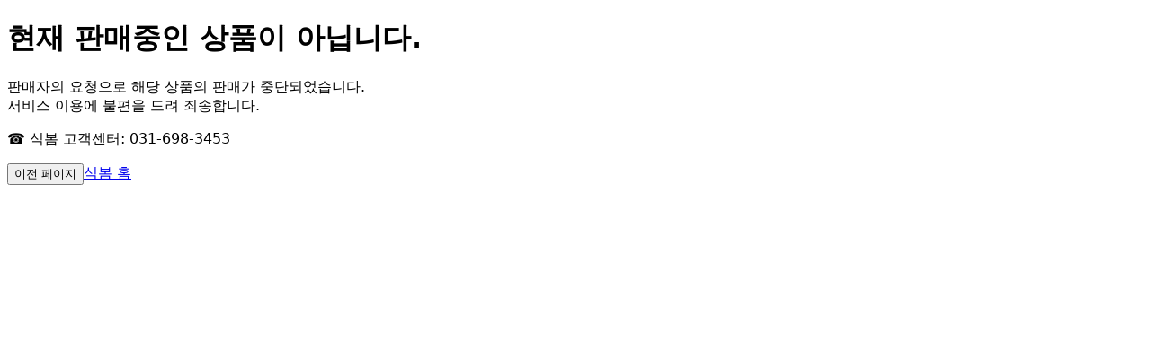

--- FILE ---
content_type: text/html; charset=utf-8
request_url: https://www.foodspring.co.kr/goods/detail/538173?e_id=goods_category&e_slot=goods_in_goods_list&e_list_count=80&e_list_index=53&e_p1=2464&e_p2=538173&e_p3=56&e_p4=POPULAR_DESC&e_p5=&key_plan=
body_size: 16171
content:
<!DOCTYPE html><html lang="ko" class="[&amp;:not(:has(.scroll-reset))]:scroll-smooth"><head><meta charSet="utf-8"/><meta property="og:image:width" content="800"/><meta property="og:image:height" content="400"/><meta name="keyword" content="식봄, 식자재의봄, foodspring, 식자재, 그레드 ,그래드, gred, 식자재, 식자재주문, 식자재몰, 식자재쇼핑몰, 식자재오픈마켓, 식자재몰, 식자재인터넷쇼핑몰, 식자재직거래, 식자재마트, 식자재도매, 식자재소매, 식자재유통, 식식자재, 식식자재몰, 식품도매, 식식자재유통, 식자재쇼핑몰, 식료품, 식당식자재, 업소용식자재, 대량식자재, 대용량식자재, B2B식자재, 급식식자재, 식자재납품, 요식업식자재, 요식업식자제, 식자제, 식품도매, 식자재대리점, 식자재직배송, 식자재배달, 식자재배송, 식자재정기배송, 주방용품배송, 농산물, 농산물직거래, 수입농산물, 쌀도매, 잡곡도매, 채고도매, 과일도매, 냉동식자재, 냉장식자재, 수입육도매, 수입정육, 수입식자재, 냉동수산, 냉동수산물, 해산물식자재, 해산물식식자재, 건어물, 축산물, 가공식품식자재, 양념식자재, 소스식자재, 면류식자재, 반찬류식자재, 계란류, 공산품식자재, 한식식자재, 중식식자재, 일식식자재, 분식식자재, 양식식자재, 제빵식자재, 주점식자재, 커피식자재, 식당음료, 배달식자재, 배달음식식자재, 일회용품식자재, 식당MRO, 뷔페식자재, 유통기한식자재, 배달비품, 배달용기, 배달포장, 업송용식식자재, 서울식자재, 경기도식자재, 인천식자재, 수원식자재, 용인식자재, 강남식자재, 프랜차이즈식자재, 프랜차이즈공급, 체인본사식자재, 프레스웨이, 프레시원, CJ식자재, 대상 식자재, 베스트코, 삼성웰스토리, 서브큐, 현대그린푸드, 신세계푸드, 아모제, 동원몰, 원플러스, 왕도매, 왕도매식자재, 왕식자재, 식자재왕, 배민상회, 미트박스, 가락시장식자재, 다농마트, 코스트코식자재, 쿠팡식자재, 티몬식자재, 위메프식자재, 옥션식자재, 지마켓식자재, G마켓식자재, 11번가식자재, 이마트식자재, SSG식자재, 쓱식자재, 롯데마트식자재, 식품회사, 식자재납품, 식자재유통회사, 식자재공장, 식자재재고, 식자재땡처리, 식자재수입, 식자재수출, 마켓보로, 마켓봄"/><meta name="msapplication-TileColor" content="#ffffff"/><meta name="theme-color" content="#ffffff"/><meta name="naver-site-verification" content="258c60de3ef6195bcd13c7e5ec76b48d5a8eec39"/><title>계란(대란_52g*30) 1.56kg - 최저가 사업자 식자재 | 식봄</title><meta name="robots" content="index,follow"/><meta name="description" content="계란(대란_52g*30) 1.56kg도 식봄이 최저가! 사장님, 식자재마트보다 싸고 편리한 식봄에서 지금 주문하세요."/><meta property="og:title" content="계란(대란_52g*30) 1.56kg - 최저가 사업자 식자재 | 식봄"/><meta property="og:description" content="식자재마트보다 싸고 편리하다!"/><meta property="og:url" content="https://www.foodspring.co.kr/goods/detail/538173"/><meta property="og:image" content="https://content.foodspring.co.kr/vendor/2464/images/66_1076980458_r.png"/><meta property="og:image:alt" content="계란(대란_52g*30) 1.56kg - 최저가 사업자 식자재"/><link rel="canonical" href="https://www.foodspring.co.kr/goods/detail/538173"/><meta name="viewport" content="width=device-width,initial-scale=1.0,user-scalable=no" class="jsx-3604985642"/><meta name="next-head-count" content="17"/><link rel="apple-touch-icon" sizes="57x57" href="https://asset.foodspring.co.kr/application/views/pegasus/__assets/img/favicon/apple-icon-57x57.png"/><link rel="apple-touch-icon" sizes="60x60" href="https://asset.foodspring.co.kr/application/views/pegasus/__assets/img/favicon/apple-icon-60x60.png"/><link rel="apple-touch-icon" sizes="72x72" href="https://asset.foodspring.co.kr/application/views/pegasus/__assets/img/favicon/apple-icon-72x72.png"/><link rel="apple-touch-icon" sizes="76x76" href="https://asset.foodspring.co.kr/application/views/pegasus/__assets/img/favicon/apple-icon-76x76.png"/><link rel="apple-touch-icon" sizes="114x114" href="https://asset.foodspring.co.kr/application/views/pegasus/__assets/img/favicon/apple-icon-114x114.png"/><link rel="apple-touch-icon" sizes="120x120" href="https://asset.foodspring.co.kr/application/views/pegasus/__assets/img/favicon/apple-icon-120x120.png"/><link rel="apple-touch-icon" sizes="144x144" href="https://asset.foodspring.co.kr/application/views/pegasus/__assets/img/favicon/apple-icon-144x144.png"/><link rel="apple-touch-icon" sizes="152x152" href="https://asset.foodspring.co.kr/application/views/pegasus/__assets/img/favicon/apple-icon-152x152.png"/><link rel="icon" type="image/png" sizes="192x192" href="https://asset.foodspring.co.kr/application/views/pegasus/__assets/img/favicon/android-icon-192x192.png"/><link rel="icon" type="image/png" sizes="32x32" href="https://asset.foodspring.co.kr/application/views/pegasus/__assets/img/favicon/favicon-32x32.png"/><link rel="icon" type="image/png" sizes="96x96" href="https://asset.foodspring.co.kr/application/views/pegasus/__assets/img/favicon/favicon-96x96.png"/><link rel="icon" type="image/png" sizes="16x16" href="https://asset.foodspring.co.kr/application/views/pegasus/__assets/img/favicon/favicon-16x16.png"/><link rel="manifest" href="https://www.foodspring.co.kr/application/views/pegasus/__assets/img/favicon/manifest.json"/><link rel="mask-icon" href="/safari-pinned-tab.svg" color="#5bbad5"/><meta name="msapplication-TileColor" content="#ffffff"/><meta name="theme-color" content="#ffffff"/><meta name="format-detection" content="telephone=no, date=no, email=no, address=no"/><link rel="preload" href="/_next/static/media/352c8e191b014582-s.p.woff2" as="font" type="font/woff2" crossorigin="anonymous" data-next-font="size-adjust"/><link rel="preload" href="/_next/static/media/d67e7444ea377c05-s.p.woff2" as="font" type="font/woff2" crossorigin="anonymous" data-next-font="size-adjust"/><script id="application/ld+json" type="application/ld+json" data-nscript="beforeInteractive">{
              "@context": "https://schema.org",
              "@type": "Organization",
              "name": "식봄",
              "url": "https://www.foodspring.co.kr",
              "sameAs": [
                "https://itunes.apple.com/kr/app/%EA%B7%B8%EB%A0%88%EB%93%9C/id1449818880",
                "https://play.google.com/store/apps/details?id=com.marketbom.gred",
                "https://www.facebook.com/foodspring.marketboro",
                "https://www.instagram.com/foodspring.boro",
                "https://blog.naver.com/market_foodspring"
              ]
            }</script><script id="external-user-id" data-nscript="beforeInteractive">
            const getUserIdFromToken = () => {
              try {
                const accessToken = document.cookie
                  .split('; ')
                  .find((row) => row.startsWith('accessToken='))
                  ?.split('=')[1];

                const base64Url = accessToken?.split('.')[1];
                const base64 = base64Url?.replace(/-/g, '+').replace(/_/g, '/');

                const jsonPayload = base64
                  ? decodeURIComponent(
                      window
                        .atob(base64)
                        .split('')
                        .map(function (c) {
                          return '%' + ('00' + c.charCodeAt(0).toString(16)).slice(-2);
                        })
                        .join(''),
                    )
                  : null;
                const { userId = null, shopId = null } = jsonPayload ? JSON.parse(jsonPayload) : {};
                const returnUserId = userId ?? shopId;
                return returnUserId !== null ? String(returnUserId) : null;
              } catch (e) {
                return null;
              }
            };
            const DA_USER_PROPS = { user_id: getUserIdFromToken() };
          </script><script id="maboroshi-script-init" data-nscript="beforeInteractive">(function(b,o,r,o_){if(b[o_])return;b[o_+'_q']=b[o_+'_q']||[];b[o_]=function(){b[o_+'_q'].push(arguments)};var f=o.getElementsByTagName(r)[0],j=o.createElement(r);j.async=true;j.src='https://asset.marketboro.com/library/boro-pixel-1.0.5.js';f.parentNode.insertBefore(j,f);})(window,document,'script','maboroshi');
          </script><script id="gtm-script-init" data-nscript="beforeInteractive">(function(w,d,s,l,i){
              w[l]=w[l]||[];w[l].push({'gtm.start':new Date().getTime(),event:'gtm.js'});
              var f=d.getElementsByTagName(s)[0],j=d.createElement(s),dl=l!='dataLayer'?'&l='+l:'';
              j.async=true;j.src='https://www.googletagmanager.com/gtm.js?id='+i+dl;f.parentNode.insertBefore(j,f);
            })(window,document,'script','dataLayer','GTM-TTF98TZS');
          </script><script id="meta-pixel-script-init" data-nscript="beforeInteractive">!function(f,b,e,v,n,t,s)
            {if(f.fbq)return;n=f.fbq=function(){n.callMethod?
                n.callMethod.apply(n,arguments):n.queue.push(arguments)};
                if(!f._fbq)f._fbq=n;n.push=n;n.loaded=!0;n.version='2.0';
                n.queue=[];t=b.createElement(e);t.async=!0;
                t.src=v;s=b.getElementsByTagName(e)[0];
                s.parentNode.insertBefore(t,s)}(window,document,'script',
                'https://connect.facebook.net/en_US/fbevents.js');
            fbq('init', '2328047380742891');
            fbq('track', 'PageView');
          </script><script id="airbridge-script-init" data-nscript="beforeInteractive">(function(a_,i_,r_,_b,_r,_i,_d,_g,_e){if(!a_[_b]){var n=function(){var c=i_.createElement(r_);c.onerror=function(){g.queue.filter(function(a){return 0<=_d.indexOf(a[0])}).forEach(function(a){a=a[1];a=a[a.length-1];"function"===typeof a&&a("error occur when load airbridge")})};c.async=1;c.src=_r;"complete"===i_.readyState?i_.head.appendChild(c):a_.addEventListener("load",function h(){a_.removeEventListener("load",h);i_.head.appendChild(c)})},g={queue:[],get isSDKEnabled(){return!1}};_i.concat(_d).forEach(function(c){var a=c.split("."),h=a.pop();a.reduce(function(p,q){return p[q]=p[q]||{}},g)[h]=function(){g.queue.push([c,arguments])}});a_[_b]=g;0<_g?(_b=new (a_.XDomainRequest||a_.XMLHttpRequest),_i=function(){},_b.open("GET",_r),_b.timeout=_g,_b.onload=function(){n()},_b.onerror=_i,_b.onprogress=_i,_b.ontimeout=_i,_b.send()):n()}})(window,document,"script","airbridge","//static.airbridge.io/sdk/latest/airbridge.min.js","init startTracking fetchResource setBanner setDownload setDownloads openDeeplink setDeeplinks sendWeb setUserAgent setUserAlias addUserAlias setMobileAppData setUserId setUserEmail setUserPhone setUserAttributes clearUser setDeviceAlias removeDeviceAlias clearDeviceAlias setDeviceIFV setDeviceIFA setDeviceGAID events.send events.signIn events.signUp events.signOut events.purchased events.addedToCart events.productDetailsViewEvent events.homeViewEvent events.productListViewEvent events.searchResultViewEvent".split(" "),["events.wait","createTouchpoint"],0);
            const externalUserID = getUserIdFromToken();
            const _AirbridgeUser = externalUserID ? { externalUserID } : undefined;
            airbridge.init({
              app: 'foodspring',
              webToken: 'cdea0ffed99b40418379efdaba096549',
              utmParsing: true,
              user: _AirbridgeUser,
              urlQueryMapping: {
                channel: 'utm_source',
                campaign: 'utm_campaign',
                campaign_id: 'k_campaign',
                ad_group_id: 'k_adgroup',
                ad_creative_id: 'k_creative',
                content: 'utm_content',
                term: ['k_keyword', 'utm_term'],
                term_id: 'k_keyword_id',
                medium: 'utm_medium',
                sub_id_1: 'k_media',
              },
            });
          </script><link rel="preload" href="/_next/static/css/4956a334aa6edc9b.css" as="style"/><link rel="stylesheet" href="/_next/static/css/4956a334aa6edc9b.css" data-n-g=""/><link rel="preload" href="/_next/static/css/e287336fffbd8574.css" as="style"/><link rel="stylesheet" href="/_next/static/css/e287336fffbd8574.css" data-n-p=""/><noscript data-n-css=""></noscript><script defer="" nomodule="" src="/_next/static/chunks/polyfills-42372ed130431b0a.js"></script><script id="kakao-sdk-script" src="https://t1.kakaocdn.net/kakao_js_sdk/2.7.0/kakao.min.js" defer="" data-nscript="beforeInteractive"></script><script id="chatbot-sdk-script" src="https://public-sdk.thecloudgate.io/sdk/cloud/Twc.plugin.js" defer="" data-nscript="beforeInteractive"></script><script src="/_next/static/chunks/webpack-d3486048bef655df.js" defer=""></script><script src="/_next/static/chunks/framework-6603b6fce1ea64cf.js" defer=""></script><script src="/_next/static/chunks/main-7589bcbf39216cf6.js" defer=""></script><script src="/_next/static/chunks/pages/_app-2aa7d4cf5a7182f2.js" defer=""></script><script src="/_next/static/chunks/f36c4ff5-f665553dcfb74eaa.js" defer=""></script><script src="/_next/static/chunks/d4f7f626-cfbbe16413bf4908.js" defer=""></script><script src="/_next/static/chunks/0-7f4faf16faab2755.js" defer=""></script><script src="/_next/static/chunks/2337-a4d0b3b91e1a0dfe.js" defer=""></script><script src="/_next/static/chunks/6283-7c92cee10c16628d.js" defer=""></script><script src="/_next/static/chunks/125-38019dc78c4c4403.js" defer=""></script><script src="/_next/static/chunks/6012-2657747dc2fc4908.js" defer=""></script><script src="/_next/static/chunks/7972-b661bf702cb9f0cb.js" defer=""></script><script src="/_next/static/chunks/7367-62c6899887a2a2f5.js" defer=""></script><script src="/_next/static/chunks/4096-cd48d81bf9191134.js" defer=""></script><script src="/_next/static/chunks/6497-4661664ef115d138.js" defer=""></script><script src="/_next/static/chunks/890-24cbe9dc2aea46cc.js" defer=""></script><script src="/_next/static/chunks/3139-bb8b8a8a4405f10a.js" defer=""></script><script src="/_next/static/chunks/9726-c59072644e49fba3.js" defer=""></script><script src="/_next/static/chunks/9739-8aea00f688769425.js" defer=""></script><script src="/_next/static/chunks/1534-f13addc7f50ca696.js" defer=""></script><script src="/_next/static/chunks/5544-e6b3fcda9c6a43ec.js" defer=""></script><script src="/_next/static/chunks/5601-d158df938e959ee8.js" defer=""></script><script src="/_next/static/chunks/6486-bac7bf3eabe09a67.js" defer=""></script><script src="/_next/static/chunks/7922-a9d0d039d16e1bd4.js" defer=""></script><script src="/_next/static/chunks/4843-38e55fc9b38eaf2b.js" defer=""></script><script src="/_next/static/chunks/719-ad4226b306c2cfb6.js" defer=""></script><script src="/_next/static/chunks/7098-810f8feb195d6ab6.js" defer=""></script><script src="/_next/static/chunks/6106-2b2e2ecb05d2f20c.js" defer=""></script><script src="/_next/static/chunks/152-f9c3ab600e774dcf.js" defer=""></script><script src="/_next/static/chunks/pages/goods/detail/%5Bid%5D-4c6757627bbf0dd4.js" defer=""></script><script src="/_next/static/ACaRbKdoqX92eJbwZ8Dvm/_buildManifest.js" defer=""></script><script src="/_next/static/ACaRbKdoqX92eJbwZ8Dvm/_ssgManifest.js" defer=""></script><style id="__jsx-3604985642">:root{--font-pretendard:'__pretendardSubset_0cc5ce', '__pretendardSubset_Fallback_0cc5ce', -apple-system, BlinkMacSystemFont, system-ui;--font-pretendard-swap:'__pretendardSwap_b4029a', '__pretendardSwap_Fallback_b4029a', -apple-system, BlinkMacSystemFont, system-ui}*{font-family:'__pretendardSubset_0cc5ce', '__pretendardSubset_Fallback_0cc5ce', -apple-system, BlinkMacSystemFont, system-ui,'__pretendardSwap_b4029a', '__pretendardSwap_Fallback_b4029a', -apple-system, BlinkMacSystemFont, system-ui,sans-serif!important;font-synthesis:none}#__next{min-width:1007px}</style></head><body class="tracking-normal"><noscript id="gtm-noscript"><iframe src="https://www.googletagmanager.com/ns.html?id=GTM-TTF98TZS" height="0" width="0" style="display:none;visibility:hidden"></iframe></noscript><div id="malboro-root" class="fixed w-max top-0 h-fit z-[9999999] translate-z-0 pointer-events-auto"></div><div id="__next"><!--$--><div><div class="fixed top-0 left-0 flex items-center justify-center w-full h-full overflow-auto p-[50px]"><div class="pt-[84px] bg-m_img_common_1 bg-no-repeat bg-center-top text-center flex flex-col justify-center items-center"><h1 class="title-b-22 font-semibold mb-[15px]">현재 판매중인 상품이 아닙니다.</h1><p class="body-r-16"></p><p class="body-r-16">판매자의 요청으로 해당 상품의 판매가 중단되었습니다.<br/>서비스 이용에 불편을 드려 죄송합니다.</p><p class="mt-[20px] body-r-16">☎ 식봄 고객센터: 031-698-3453</p><div class="flex gap-[10px] w-[450px] mt-[40px]"><button type="button" class="flex-1 h-[50px] border border-solid border-navy body-r-16">이전 페이지</button><a href="https://www.foodspring.co.kr" class="flex justify-center items-center flex-1 h-[50px] bg-navy border border-solid border-navy text-[16px] text-white">식봄 홈</a></div></div></div></div><!--/$--><div id="modal-root" class="jsx-3604985642"></div><section aria-label="Notifications alt+T" tabindex="-1" aria-live="polite" aria-relevant="additions text" aria-atomic="false"></section><div id="toast-root" class="jsx-3604985642"></div></div><script id="__NEXT_DATA__" type="application/json">{"props":{"pageProps":{"deviceType":"pc","authorization":null,"accessToken":null,"refreshToken":null,"os":"MacOS","isApp":false,"hybridAppVersion":null,"guestSession":"1g5tqP4hSGy5wKUyfh1j8Q","userId":null,"pagePath":"/goods/detail/538173?e_id=goods_category\u0026e_slot=goods_in_goods_list\u0026e_list_count=80\u0026e_list_index=53\u0026e_p1=2464\u0026e_p2=538173\u0026e_p3=56\u0026e_p4=POPULAR_DESC\u0026e_p5=\u0026key_plan=","id":"538173","initialRecords":{"client:root":{"__id":"client:root","__typename":"__Root","node(id:\"goods_538173\")":{"__ref":"goods_538173"},"user":{"__ref":"guestInfo_70385268"},"searchBar":{"__ref":"client:root:searchBar"}},"client:local:210399":{"__id":"client:local:210399","__typename":"__Root","updateRecentlyViewedGoods(id:\"goods_538173\")":true},"goods_538173":{"__id":"goods_538173","__typename":"Goods","nid":538173,"name":"계란(대란_52g*30) 1.56kg","price":{"__ref":"client:goods_538173:price"},"categoryNode":{"__ref":"goodsCategoryNode_70"},"images":{"__ref":"client:goods_538173:images"},"vendor":{"__ref":"vendor_2464"},"goodsQuantity":{"__ref":"client:goods_538173:goodsQuantity"},"isPreview":false,"isUse":false,"nonPurchasableReason":{"__refs":["client:goods_538173:nonPurchasableReason:0","client:goods_538173:nonPurchasableReason:1"]},"id":"goods_538173","simpleReview":{"__refs":[]},"stock":{"__ref":"client:goods_538173:stock"},"todayPurchasedCount":0,"deliveryFee":{"__ref":"conditionalDeliveryFee_6495"},"couponList":{"__refs":["orderCoupon_365"]},"isForFirstBuyUser":false,"liked":false,"cartCount":0,"isFreeDelivery":false,"gfoCode":"","standard":"1.56kg*3판 묶음","unit":"1EA","weight":null,"origin":"상품 상세정보 참고","volume":null,"priceRecord":{"__refs":["client:goods_538173:priceRecord:0","client:goods_538173:priceRecord:1","client:goods_538173:priceRecord:2","client:goods_538173:priceRecord:3","client:goods_538173:priceRecord:4","client:goods_538173:priceRecord:5"]},"description":{"__ref":"client:goods_538173:description"},"goodsNotice":{"__ref":"client:goods_538173:goodsNotice"},"altGoods(filter:{\"type\":\"SELLER_DESIGNATED\"},first:1)":{"__ref":"client:goods_538173:altGoods(filter:{\"type\":\"SELLER_DESIGNATED\"},first:1)"}},"client:goods_538173:price":{"__id":"client:goods_538173:price","__typename":"GoodsPrice","salePrice":5810,"originalPrice":6840,"appliedCoupon":{"__ref":"client:goods_538173:price:appliedCoupon"},"discountRate":15,"pricePerQuantity":{"__refs":[]}},"goodsCategoryNode_70":{"__id":"goodsCategoryNode_70","__typename":"GoodsCategoryNode","name":"계란","nid":70,"id":"goodsCategoryNode_70","path":"축산.계란류/계란.알류/계란","goodsList(first:21,sort:\"POPULAR_DESC\")":{"__ref":"client:goodsCategoryNode_70:goodsList(first:21,sort:\"POPULAR_DESC\")"}},"client:goods_538173:images":{"__id":"client:goods_538173:images","__typename":"GoodsImage","primaryUrl":"https://content.foodspring.co.kr/vendor/2464/images/66_1076980458_r.png","restUrl":[]},"vendor_2464":{"__id":"vendor_2464","__typename":"Vendor","nid":2464,"name":"케이에프피(동서울)","delivery":{"__ref":"client:vendor_2464:delivery"},"id":"vendor_2464","customerServiceNumber":"010-8411-1263","refundDeliveryFee":"10000","exchangeDeliveryFee":"10000","businessAddress":"서울 성동구 성수이로22길 37 (성수동2가, 성수동 아크벨리) 2층 208호","contact":"010-8411-1263","businessRegistrationNumber":"620-88-01761","mailOrderRegistrationNumber":"제 2023-서울성동-1244 호","goodsInquiryEnabled":true},"client:vendor_2464:delivery":{"__id":"client:vendor_2464:delivery","__typename":"DirectDelivery","orderDue":{"__ref":"client:vendor_2464:delivery:orderDue"},"possibleArrivalTime":{"__ref":"client:vendor_2464:delivery:possibleArrivalTime"},"newUserDeliveryFee":null,"arrivalTag":"TOMORROW","deliveryFee":{"__ref":"conditionalDeliveryFee_6495"},"deliverableLocation":{"__refs":["client:vendor_2464:delivery:deliverableLocation:0","client:vendor_2464:delivery:deliverableLocation:1","client:vendor_2464:delivery:deliverableLocation:2","client:vendor_2464:delivery:deliverableLocation:3","client:vendor_2464:delivery:deliverableLocation:4","client:vendor_2464:delivery:deliverableLocation:5","client:vendor_2464:delivery:deliverableLocation:6"]},"departLocation":{"__ref":"client:vendor_2464:delivery:departLocation"}},"client:goods_538173:goodsQuantity":{"__id":"client:goods_538173:goodsQuantity","__typename":"GoodsQuantity","stock":0,"minPerOrderQuantity":{"__ref":"client:goods_538173:goodsQuantity:minPerOrderQuantity"},"maxPerOrderQuantity":{"__ref":"client:goods_538173:goodsQuantity:maxPerOrderQuantity"},"maxDayQuantity":{"__ref":"client:goods_538173:goodsQuantity:maxDayQuantity"},"maxPerPeriodQuantity":{"__ref":"client:goods_538173:goodsQuantity:maxPerPeriodQuantity"},"unitQuantity":3},"client:goods_538173:nonPurchasableReason:0":{"__id":"client:goods_538173:nonPurchasableReason:0","__typename":"GoodsNonServiceableAreaReason","id":null},"client:goods_538173:nonPurchasableReason:1":{"__id":"client:goods_538173:nonPurchasableReason:1","__typename":"GoodsOutOfStockReason","id":null},"guestInfo_70385268":{"__id":"guestInfo_70385268","__typename":"GuestUser","id":"guestInfo_70385268","cart":{"__ref":"cart_70385268"}},"client:__type:GuestUser":{"__id":"client:__type:GuestUser","__typename":"__TypeSchema","__isNode":true,"__isUser":true},"cart_70385268":{"__id":"cart_70385268","__typename":"Cart","goods":{"__refs":[]},"id":"cart_70385268"},"client:root:searchBar":{"__id":"client:root:searchBar","__typename":"SearchBar","placeholder":""},"client:__type:DirectDelivery":{"__id":"client:__type:DirectDelivery","__typename":"__TypeSchema","__isDelivery":true},"client:vendor_2464:delivery:orderDue":{"__id":"client:vendor_2464:delivery:orderDue","__typename":"OrderDue","day":1,"hour":20,"minute":0},"client:vendor_2464:delivery:possibleArrivalTime":{"__id":"client:vendor_2464:delivery:possibleArrivalTime","__typename":"PossibleArrivalTime","weekDay":["MON","TUE","WED","THU","FRI","SAT"],"probability":{"__ref":"client:vendor_2464:delivery:possibleArrivalTime:probability"},"time":{"__ref":"client:vendor_2464:delivery:possibleArrivalTime:time"}},"client:vendor_2464:delivery:possibleArrivalTime:probability":{"__id":"client:vendor_2464:delivery:possibleArrivalTime:probability","__typename":"ArrivalProbability","percentage":95,"time":{"__ref":"client:vendor_2464:delivery:possibleArrivalTime:probability:time"}},"client:vendor_2464:delivery:possibleArrivalTime:probability:time":{"__id":"client:vendor_2464:delivery:possibleArrivalTime:probability:time","__typename":"Time","hour":10,"minute":0},"client:vendor_2464:delivery:possibleArrivalTime:time":{"__id":"client:vendor_2464:delivery:possibleArrivalTime:time","__typename":"RangedTime","from":"05:00","to":"10:00"},"conditionalDeliveryFee_6495":{"__id":"conditionalDeliveryFee_6495","__typename":"ConditionalDeliveryFee","condition":70000,"price":10000,"id":"conditionalDeliveryFee_6495"},"client:vendor_2464:delivery:deliverableLocation:0":{"__id":"client:vendor_2464:delivery:deliverableLocation:0","__typename":"AdministrativeDistrict","group":"서울시","areas":["강북구","광진구","노원구","도봉구","동대문구","성동구","중랑구"]},"client:vendor_2464:delivery:deliverableLocation:1":{"__id":"client:vendor_2464:delivery:deliverableLocation:1","__typename":"AdministrativeDistrict","group":"경기도","areas":["구리시"]},"client:vendor_2464:delivery:deliverableLocation:2":{"__id":"client:vendor_2464:delivery:deliverableLocation:2","__typename":"AdministrativeDistrict","group":"서울시/성북구","areas":["길음동","돈암동","동선동1가","동선동2가","동소문동1가","동소문동2가","동소문동4가","동소문동5가","보문동1가","보문동2가","보문동3가","보문동4가","보문동5가","상월곡동","석관동","성북동","안암동1가","안암동2가","안암동3가","안암동4가","안암동5가","장위동","정릉동","종암동","하월곡동"]},"client:vendor_2464:delivery:deliverableLocation:3":{"__id":"client:vendor_2464:delivery:deliverableLocation:3","__typename":"AdministrativeDistrict","group":"서울시/용산구","areas":["갈월동","남영동","도원동","동빙고동","동자동","문배동","보광동","산천동","서계동","서빙고동","신계동","신창동","용문동","용산동1가","용산동2가","용산동3가","용산동5가","원효로1가","원효로3가","원효로4가","이촌동","이태원동","청파동1가","청파동2가","한강로1가","한강로2가","한강로3가","한남동","효창동","후암동"]},"client:vendor_2464:delivery:deliverableLocation:4":{"__id":"client:vendor_2464:delivery:deliverableLocation:4","__typename":"AdministrativeDistrict","group":"서울시/종로구","areas":["가회동","견지동","경운동","계동","공평동","관수동","관철동","관훈동","교남동","교북동","구기동","궁정동","권농동","낙원동","내수동","내자동","누상동","누하동","당주동","동숭동","명륜1가","명륜2가","명륜3가","명륜4가","묘동","무악동","부암동","사간동","사직동","삼청동","서린동","세종로","수송동","숭인동","신교동","신문로1가","신문로2가","신영동","안국동","연건동","연지동","예지동","와룡동","원남동","이화동","인사동","인의동","장사동","적선동","종로1가","종로3가","종로5가","종로6가","중학동","창성동","창신동","청운동","청진동","평동","평창동","혜화동","홍지동"]},"client:vendor_2464:delivery:deliverableLocation:5":{"__id":"client:vendor_2464:delivery:deliverableLocation:5","__typename":"AdministrativeDistrict","group":"서울시/중구","areas":["광희동1가","광희동2가","남대문로1가","남대문로2가","남대문로3가","남대문로4가","남대문로5가","남산동1가","남산동2가","남창동","남학동","다동","만리동1가","만리동2가","명동1가","명동2가","무교동","무학동","묵정동","방산동","봉래동1가","봉래동2가","산림동","서소문동","소공동","수표동","수하동","순화동","신당동","쌍림동","예관동","예장동","을지로2가","을지로3가","을지로4가","을지로6가","의주로2가","인현동1가","장충동2가","저동1가","저동2가","정동","중림동","충무로1가","충무로2가","충무로3가","충무로4가","충정로1가","태평로1가","황학동","회현동1가","흥인동"]},"client:vendor_2464:delivery:deliverableLocation:6":{"__id":"client:vendor_2464:delivery:deliverableLocation:6","__typename":"AdministrativeDistrict","group":"경기도/남양주시","areas":["금곡동","다산동","도농동","별내동","삼패동","수석동","일패동","평내동","호평동"]},"client:vendor_2464:delivery:departLocation":{"__id":"client:vendor_2464:delivery:departLocation","__typename":"DeliveryDeparture","address":"경기 광주시 초월읍 무갑리 679-1","detailAddress":"지마크연합사업단"},"client:goods_538173:goodsQuantity:minPerOrderQuantity":{"__id":"client:goods_538173:goodsQuantity:minPerOrderQuantity","__typename":"OrderableQuantity","activated":true,"quantity":3},"client:goods_538173:goodsQuantity:maxPerOrderQuantity":{"__id":"client:goods_538173:goodsQuantity:maxPerOrderQuantity","__typename":"OrderableQuantity","activated":false,"quantity":1},"client:goods_538173:goodsQuantity:maxDayQuantity":{"__id":"client:goods_538173:goodsQuantity:maxDayQuantity","__typename":"OrderableQuantity","activated":false,"quantity":0},"client:goods_538173:goodsQuantity:maxPerPeriodQuantity":{"__id":"client:goods_538173:goodsQuantity:maxPerPeriodQuantity","__typename":"MaxPerPeriodQuantity","activated":false,"period":{"__ref":"client:goods_538173:goodsQuantity:maxPerPeriodQuantity:period"},"quantity":1,"purchased":0},"client:goods_538173:goodsQuantity:maxPerPeriodQuantity:period":{"__id":"client:goods_538173:goodsQuantity:maxPerPeriodQuantity:period","__typename":"Period","start":null,"end":null},"client:goods_538173:stock":{"__id":"client:goods_538173:stock","__typename":"GoodsStock","assignedQuantity":0,"quantity":0},"orderCoupon_365":{"__id":"orderCoupon_365","__typename":"OrderCoupon","issued":false,"issueStatus":"ISSUE_OPEN","id":"orderCoupon_365","nid":365,"displayName":"신규회원 10% 쿠폰","issuer":{"__ref":"client:orderCoupon_365:issuer"},"period":{"__ref":"client:orderCoupon_365:period"},"discountInfo":{"__ref":"client:orderCoupon_365:discountInfo"},"condition":{"__ref":"client:orderCoupon_365:condition"},"restrictedToApp":false,"allowUsingBothOrderAndGoods":true},"client:orderCoupon_365:issuer":{"__id":"client:orderCoupon_365:issuer","__typename":"OrderCouponIssuerAdmin","url":null,"target":{"__ref":"client:orderCoupon_365:issuer:target"}},"client:orderCoupon_365:issuer:target":{"__id":"client:orderCoupon_365:issuer:target","__typename":"OrderCouponApplyTargetGoods"},"client:orderCoupon_365:period":{"__id":"client:orderCoupon_365:period","__typename":"CouponPeriodDay","day":1},"client:__type:CouponPeriodDay":{"__id":"client:__type:CouponPeriodDay","__typename":"__TypeSchema","__isCouponPeriod":true},"client:orderCoupon_365:discountInfo":{"__id":"client:orderCoupon_365:discountInfo","__typename":"DiscountTypeRate","discountPercentage":10,"discountLimitAmount":20000},"client:orderCoupon_365:condition":{"__id":"client:orderCoupon_365:condition","__typename":"CouponCondition","conditionType":"FREE","conditionValue":null,"minimumPurchaseAmount":0},"client:__type:OrderCoupon":{"__id":"client:__type:OrderCoupon","__typename":"__TypeSchema","__isNode":true,"__isCoupon":true},"client:goods_538173:price:appliedCoupon":{"__id":"client:goods_538173:price:appliedCoupon","__typename":"AppliedCoupon","price":5229,"couponList":{"__refs":["orderCoupon_365"]}},"client:goodsCategoryNode_70:goodsList(first:21,sort:\"POPULAR_DESC\")":{"__id":"client:goodsCategoryNode_70:goodsList(first:21,sort:\"POPULAR_DESC\")","__typename":"GoodsConnection","edges":{"__refs":["client:goodsCategoryNode_70:goodsList(first:21,sort:\"POPULAR_DESC\"):edges:0","client:goodsCategoryNode_70:goodsList(first:21,sort:\"POPULAR_DESC\"):edges:1","client:goodsCategoryNode_70:goodsList(first:21,sort:\"POPULAR_DESC\"):edges:2","client:goodsCategoryNode_70:goodsList(first:21,sort:\"POPULAR_DESC\"):edges:3","client:goodsCategoryNode_70:goodsList(first:21,sort:\"POPULAR_DESC\"):edges:4","client:goodsCategoryNode_70:goodsList(first:21,sort:\"POPULAR_DESC\"):edges:5","client:goodsCategoryNode_70:goodsList(first:21,sort:\"POPULAR_DESC\"):edges:6","client:goodsCategoryNode_70:goodsList(first:21,sort:\"POPULAR_DESC\"):edges:7","client:goodsCategoryNode_70:goodsList(first:21,sort:\"POPULAR_DESC\"):edges:8","client:goodsCategoryNode_70:goodsList(first:21,sort:\"POPULAR_DESC\"):edges:9","client:goodsCategoryNode_70:goodsList(first:21,sort:\"POPULAR_DESC\"):edges:10","client:goodsCategoryNode_70:goodsList(first:21,sort:\"POPULAR_DESC\"):edges:11","client:goodsCategoryNode_70:goodsList(first:21,sort:\"POPULAR_DESC\"):edges:12","client:goodsCategoryNode_70:goodsList(first:21,sort:\"POPULAR_DESC\"):edges:13","client:goodsCategoryNode_70:goodsList(first:21,sort:\"POPULAR_DESC\"):edges:14","client:goodsCategoryNode_70:goodsList(first:21,sort:\"POPULAR_DESC\"):edges:15","client:goodsCategoryNode_70:goodsList(first:21,sort:\"POPULAR_DESC\"):edges:16","client:goodsCategoryNode_70:goodsList(first:21,sort:\"POPULAR_DESC\"):edges:17","client:goodsCategoryNode_70:goodsList(first:21,sort:\"POPULAR_DESC\"):edges:18","client:goodsCategoryNode_70:goodsList(first:21,sort:\"POPULAR_DESC\"):edges:19","client:goodsCategoryNode_70:goodsList(first:21,sort:\"POPULAR_DESC\"):edges:20"]}},"client:goodsCategoryNode_70:goodsList(first:21,sort:\"POPULAR_DESC\"):edges:0":{"__id":"client:goodsCategoryNode_70:goodsList(first:21,sort:\"POPULAR_DESC\"):edges:0","__typename":"GoodsEdge","cursor":"Y3VzdG9tLWN1cnNvcjA=","node":{"__ref":"goods_369152"}},"goods_369152":{"__id":"goods_369152","__typename":"Goods","id":"goods_369152","nid":369152,"nonPurchasableReason":{"__refs":["client:goods_369152:nonPurchasableReason:0"]},"name":"★초특가★ 대란 30알 (5판 묶음판매,계란,달걀)","vendor":{"__ref":"vendor_1388"},"goodsQuantity":{"__ref":"client:goods_369152:goodsQuantity"},"deliveryFee":{"__ref":"conditionalDeliveryFee_3259"},"price":{"__ref":"client:goods_369152:price"},"categoryNode":{"__ref":"goodsCategoryNode_70"},"gfoCode":"","images":{"__ref":"client:goods_369152:images"},"standard":"5판","unit":"EA","tag(type:\"CATEGORY\")":{"__refs":["client:goods_369152:tag(type:\"CATEGORY\"):0"]},"isFreeDelivery":false},"client:goods_369152:nonPurchasableReason:0":{"__id":"client:goods_369152:nonPurchasableReason:0","__typename":"GoodsNonServiceableAreaReason","id":null},"vendor_1388":{"__id":"vendor_1388","__typename":"Vendor","nid":1388,"name":"다봄푸드","delivery":{"__ref":"client:vendor_1388:delivery"},"id":"vendor_1388"},"client:vendor_1388:delivery":{"__id":"client:vendor_1388:delivery","__typename":"DirectDelivery","arrivalTag":"TOMORROW"},"client:goods_369152:goodsQuantity":{"__id":"client:goods_369152:goodsQuantity","__typename":"GoodsQuantity","minPerOrderQuantity":{"__ref":"client:goods_369152:goodsQuantity:minPerOrderQuantity"},"unitQuantity":5},"client:goods_369152:goodsQuantity:minPerOrderQuantity":{"__id":"client:goods_369152:goodsQuantity:minPerOrderQuantity","__typename":"OrderableQuantity","activated":true,"quantity":5},"conditionalDeliveryFee_3259":{"__id":"conditionalDeliveryFee_3259","__typename":"ConditionalDeliveryFee","condition":70000,"id":"conditionalDeliveryFee_3259"},"client:goods_369152:price":{"__id":"client:goods_369152:price","__typename":"GoodsPrice","pricePerQuantity":{"__refs":[]},"originalPrice":10500,"salePrice":5810,"appliedCoupon":{"__ref":"client:goods_369152:price:appliedCoupon"},"discountRate":45},"client:goods_369152:price:appliedCoupon":{"__id":"client:goods_369152:price:appliedCoupon","__typename":"AppliedCoupon","price":4939},"client:goods_369152:images":{"__id":"client:goods_369152:images","__typename":"GoodsImage","primaryUrl":"https://content.foodspring.co.kr/vendor/1388/images/64_8341852745_r.gif"},"client:goods_369152:tag(type:\"CATEGORY\"):0":{"__id":"client:goods_369152:tag(type:\"CATEGORY\"):0","__typename":"CategoryGoodsTag","emphasis":"1위","text":"계란·알"},"client:__type:CategoryGoodsTag":{"__id":"client:__type:CategoryGoodsTag","__typename":"__TypeSchema","__isGoodsTag":true},"client:goodsCategoryNode_70:goodsList(first:21,sort:\"POPULAR_DESC\"):edges:1":{"__id":"client:goodsCategoryNode_70:goodsList(first:21,sort:\"POPULAR_DESC\"):edges:1","__typename":"GoodsEdge","cursor":"Y3VzdG9tLWN1cnNvcjE=","node":{"__ref":"goods_369151"}},"goods_369151":{"__id":"goods_369151","__typename":"Goods","id":"goods_369151","nid":369151,"nonPurchasableReason":{"__refs":["client:goods_369151:nonPurchasableReason:0"]},"name":"★초특가★ 특란 30알 (5판 묶음판매,계란,달걀)","vendor":{"__ref":"vendor_1388"},"goodsQuantity":{"__ref":"client:goods_369151:goodsQuantity"},"deliveryFee":{"__ref":"conditionalDeliveryFee_3259"},"price":{"__ref":"client:goods_369151:price"},"categoryNode":{"__ref":"goodsCategoryNode_70"},"gfoCode":"","images":{"__ref":"client:goods_369151:images"},"standard":"5판","unit":"EA","tag(type:\"CATEGORY\")":{"__refs":["client:goods_369151:tag(type:\"CATEGORY\"):0"]},"isFreeDelivery":false},"client:goods_369151:nonPurchasableReason:0":{"__id":"client:goods_369151:nonPurchasableReason:0","__typename":"GoodsNonServiceableAreaReason","id":null},"client:goods_369151:goodsQuantity":{"__id":"client:goods_369151:goodsQuantity","__typename":"GoodsQuantity","minPerOrderQuantity":{"__ref":"client:goods_369151:goodsQuantity:minPerOrderQuantity"},"unitQuantity":5},"client:goods_369151:goodsQuantity:minPerOrderQuantity":{"__id":"client:goods_369151:goodsQuantity:minPerOrderQuantity","__typename":"OrderableQuantity","activated":true,"quantity":5},"client:goods_369151:price":{"__id":"client:goods_369151:price","__typename":"GoodsPrice","pricePerQuantity":{"__refs":[]},"originalPrice":11500,"salePrice":6230,"appliedCoupon":{"__ref":"client:goods_369151:price:appliedCoupon"},"discountRate":46},"client:goods_369151:price:appliedCoupon":{"__id":"client:goods_369151:price:appliedCoupon","__typename":"AppliedCoupon","price":5296},"client:goods_369151:images":{"__id":"client:goods_369151:images","__typename":"GoodsImage","primaryUrl":"https://content.foodspring.co.kr/vendor/1388/images/107_5283380320_r.gif"},"client:goods_369151:tag(type:\"CATEGORY\"):0":{"__id":"client:goods_369151:tag(type:\"CATEGORY\"):0","__typename":"CategoryGoodsTag","emphasis":"2위","text":"계란·알"},"client:goodsCategoryNode_70:goodsList(first:21,sort:\"POPULAR_DESC\"):edges:2":{"__id":"client:goodsCategoryNode_70:goodsList(first:21,sort:\"POPULAR_DESC\"):edges:2","__typename":"GoodsEdge","cursor":"Y3VzdG9tLWN1cnNvcjI=","node":{"__ref":"goods_369150"}},"goods_369150":{"__id":"goods_369150","__typename":"Goods","id":"goods_369150","nid":369150,"nonPurchasableReason":{"__refs":["client:goods_369150:nonPurchasableReason:0"]},"name":"★초특가★ 왕란 30알 (5판 묶음판매,계란,달걀)","vendor":{"__ref":"vendor_1388"},"goodsQuantity":{"__ref":"client:goods_369150:goodsQuantity"},"deliveryFee":{"__ref":"conditionalDeliveryFee_3259"},"price":{"__ref":"client:goods_369150:price"},"categoryNode":{"__ref":"goodsCategoryNode_70"},"gfoCode":"","images":{"__ref":"client:goods_369150:images"},"standard":"5판","unit":"EA","tag(type:\"CATEGORY\")":{"__refs":["client:goods_369150:tag(type:\"CATEGORY\"):0"]},"isFreeDelivery":false},"client:goods_369150:nonPurchasableReason:0":{"__id":"client:goods_369150:nonPurchasableReason:0","__typename":"GoodsNonServiceableAreaReason","id":null},"client:goods_369150:goodsQuantity":{"__id":"client:goods_369150:goodsQuantity","__typename":"GoodsQuantity","minPerOrderQuantity":{"__ref":"client:goods_369150:goodsQuantity:minPerOrderQuantity"},"unitQuantity":5},"client:goods_369150:goodsQuantity:minPerOrderQuantity":{"__id":"client:goods_369150:goodsQuantity:minPerOrderQuantity","__typename":"OrderableQuantity","activated":true,"quantity":5},"client:goods_369150:price":{"__id":"client:goods_369150:price","__typename":"GoodsPrice","pricePerQuantity":{"__refs":[]},"originalPrice":13500,"salePrice":7280,"appliedCoupon":{"__ref":"client:goods_369150:price:appliedCoupon"},"discountRate":46},"client:goods_369150:price:appliedCoupon":{"__id":"client:goods_369150:price:appliedCoupon","__typename":"AppliedCoupon","price":6188},"client:goods_369150:images":{"__id":"client:goods_369150:images","__typename":"GoodsImage","primaryUrl":"https://content.foodspring.co.kr/vendor/1388/images/510_5183141169_r.jpg"},"client:goods_369150:tag(type:\"CATEGORY\"):0":{"__id":"client:goods_369150:tag(type:\"CATEGORY\"):0","__typename":"CategoryGoodsTag","emphasis":"5위","text":"계란·알"},"client:goodsCategoryNode_70:goodsList(first:21,sort:\"POPULAR_DESC\"):edges:3":{"__id":"client:goodsCategoryNode_70:goodsList(first:21,sort:\"POPULAR_DESC\"):edges:3","__typename":"GoodsEdge","cursor":"Y3VzdG9tLWN1cnNvcjM=","node":{"__ref":"goods_670651"}},"goods_670651":{"__id":"goods_670651","__typename":"Goods","id":"goods_670651","nid":670651,"nonPurchasableReason":{"__refs":["client:goods_670651:nonPurchasableReason:0"]},"name":"★초특가★ 계란/대란 30알 국내산 묶음5판","vendor":{"__ref":"vendor_2455"},"goodsQuantity":{"__ref":"client:goods_670651:goodsQuantity"},"deliveryFee":{"__ref":"conditionalDeliveryFee_6460"},"price":{"__ref":"client:goods_670651:price"},"categoryNode":{"__ref":"goodsCategoryNode_70"},"gfoCode":"","images":{"__ref":"client:goods_670651:images"},"standard":"30알","unit":"판","tag(type:\"CATEGORY\")":{"__refs":["client:goods_670651:tag(type:\"CATEGORY\"):0"]},"isFreeDelivery":false},"client:goods_670651:nonPurchasableReason:0":{"__id":"client:goods_670651:nonPurchasableReason:0","__typename":"GoodsNonServiceableAreaReason","id":null},"vendor_2455":{"__id":"vendor_2455","__typename":"Vendor","nid":2455,"name":"세현F\u0026B","delivery":{"__ref":"client:vendor_2455:delivery"},"id":"vendor_2455"},"client:vendor_2455:delivery":{"__id":"client:vendor_2455:delivery","__typename":"DirectDelivery","arrivalTag":"TOMORROW"},"client:goods_670651:goodsQuantity":{"__id":"client:goods_670651:goodsQuantity","__typename":"GoodsQuantity","minPerOrderQuantity":{"__ref":"client:goods_670651:goodsQuantity:minPerOrderQuantity"},"unitQuantity":5},"client:goods_670651:goodsQuantity:minPerOrderQuantity":{"__id":"client:goods_670651:goodsQuantity:minPerOrderQuantity","__typename":"OrderableQuantity","activated":true,"quantity":5},"conditionalDeliveryFee_6460":{"__id":"conditionalDeliveryFee_6460","__typename":"ConditionalDeliveryFee","condition":100000,"id":"conditionalDeliveryFee_6460"},"client:goods_670651:price":{"__id":"client:goods_670651:price","__typename":"GoodsPrice","pricePerQuantity":{"__refs":[]},"originalPrice":7960,"salePrice":6090,"appliedCoupon":{"__ref":"client:goods_670651:price:appliedCoupon"},"discountRate":23},"client:goods_670651:price:appliedCoupon":{"__id":"client:goods_670651:price:appliedCoupon","__typename":"AppliedCoupon","price":5481},"client:goods_670651:images":{"__id":"client:goods_670651:images","__typename":"GoodsImage","primaryUrl":"https://content.foodspring.co.kr/vendor/2455/images/19_1617330615_r.gif"},"client:goods_670651:tag(type:\"CATEGORY\"):0":{"__id":"client:goods_670651:tag(type:\"CATEGORY\"):0","__typename":"CategoryGoodsTag","emphasis":"BEST","text":"계란·알"},"client:goodsCategoryNode_70:goodsList(first:21,sort:\"POPULAR_DESC\"):edges:4":{"__id":"client:goodsCategoryNode_70:goodsList(first:21,sort:\"POPULAR_DESC\"):edges:4","__typename":"GoodsEdge","cursor":"Y3VzdG9tLWN1cnNvcjQ=","node":{"__ref":"goods_565557"}},"goods_565557":{"__id":"goods_565557","__typename":"Goods","id":"goods_565557","nid":565557,"nonPurchasableReason":{"__refs":["client:goods_565557:nonPurchasableReason:0"]},"name":"계란/특란 30알 국내산 묶음5판","vendor":{"__ref":"vendor_2455"},"goodsQuantity":{"__ref":"client:goods_565557:goodsQuantity"},"deliveryFee":{"__ref":"conditionalDeliveryFee_6460"},"price":{"__ref":"client:goods_565557:price"},"categoryNode":{"__ref":"goodsCategoryNode_70"},"gfoCode":"","images":{"__ref":"client:goods_565557:images"},"standard":"30알","unit":"판","tag(type:\"CATEGORY\")":{"__refs":["client:goods_565557:tag(type:\"CATEGORY\"):0"]},"isFreeDelivery":false},"client:goods_565557:nonPurchasableReason:0":{"__id":"client:goods_565557:nonPurchasableReason:0","__typename":"GoodsNonServiceableAreaReason","id":null},"client:goods_565557:goodsQuantity":{"__id":"client:goods_565557:goodsQuantity","__typename":"GoodsQuantity","minPerOrderQuantity":{"__ref":"client:goods_565557:goodsQuantity:minPerOrderQuantity"},"unitQuantity":5},"client:goods_565557:goodsQuantity:minPerOrderQuantity":{"__id":"client:goods_565557:goodsQuantity:minPerOrderQuantity","__typename":"OrderableQuantity","activated":true,"quantity":5},"client:goods_565557:price":{"__id":"client:goods_565557:price","__typename":"GoodsPrice","pricePerQuantity":{"__refs":[]},"originalPrice":8460,"salePrice":6290,"appliedCoupon":{"__ref":"client:goods_565557:price:appliedCoupon"},"discountRate":26},"client:goods_565557:price:appliedCoupon":{"__id":"client:goods_565557:price:appliedCoupon","__typename":"AppliedCoupon","price":5661},"client:goods_565557:images":{"__id":"client:goods_565557:images","__typename":"GoodsImage","primaryUrl":"https://content.foodspring.co.kr/vendor/2455/images/310_9746666021_r.jpg"},"client:goods_565557:tag(type:\"CATEGORY\"):0":{"__id":"client:goods_565557:tag(type:\"CATEGORY\"):0","__typename":"CategoryGoodsTag","emphasis":"BEST","text":"계란·알"},"client:goodsCategoryNode_70:goodsList(first:21,sort:\"POPULAR_DESC\"):edges:5":{"__id":"client:goodsCategoryNode_70:goodsList(first:21,sort:\"POPULAR_DESC\"):edges:5","__typename":"GoodsEdge","cursor":"Y3VzdG9tLWN1cnNvcjU=","node":{"__ref":"goods_434379"}},"goods_434379":{"__id":"goods_434379","__typename":"Goods","id":"goods_434379","nid":434379,"nonPurchasableReason":{"__refs":["client:goods_434379:nonPurchasableReason:0"]},"name":"❤️초특가❤️계란(대란) 30알 (5판묶음판매)","vendor":{"__ref":"vendor_867"},"goodsQuantity":{"__ref":"client:goods_434379:goodsQuantity"},"deliveryFee":{"__ref":"conditionalDeliveryFee_1993"},"price":{"__ref":"client:goods_434379:price"},"categoryNode":{"__ref":"goodsCategoryNode_70"},"gfoCode":"","images":{"__ref":"client:goods_434379:images"},"standard":"30알","unit":"판","tag(type:\"CATEGORY\")":{"__refs":["client:goods_434379:tag(type:\"CATEGORY\"):0"]},"isFreeDelivery":false},"client:goods_434379:nonPurchasableReason:0":{"__id":"client:goods_434379:nonPurchasableReason:0","__typename":"GoodsNonServiceableAreaReason","id":null},"vendor_867":{"__id":"vendor_867","__typename":"Vendor","nid":867,"name":"온국민 신선몰","delivery":{"__ref":"client:vendor_867:delivery"},"id":"vendor_867"},"client:vendor_867:delivery":{"__id":"client:vendor_867:delivery","__typename":"DirectDelivery","arrivalTag":"TOMORROW"},"client:goods_434379:goodsQuantity":{"__id":"client:goods_434379:goodsQuantity","__typename":"GoodsQuantity","minPerOrderQuantity":{"__ref":"client:goods_434379:goodsQuantity:minPerOrderQuantity"},"unitQuantity":5},"client:goods_434379:goodsQuantity:minPerOrderQuantity":{"__id":"client:goods_434379:goodsQuantity:minPerOrderQuantity","__typename":"OrderableQuantity","activated":true,"quantity":5},"conditionalDeliveryFee_1993":{"__id":"conditionalDeliveryFee_1993","__typename":"ConditionalDeliveryFee","condition":100000,"id":"conditionalDeliveryFee_1993"},"client:goods_434379:price":{"__id":"client:goods_434379:price","__typename":"GoodsPrice","pricePerQuantity":{"__refs":[]},"originalPrice":8000,"salePrice":5800,"appliedCoupon":{"__ref":"client:goods_434379:price:appliedCoupon"},"discountRate":27},"client:goods_434379:price:appliedCoupon":{"__id":"client:goods_434379:price:appliedCoupon","__typename":"AppliedCoupon","price":4930},"client:goods_434379:images":{"__id":"client:goods_434379:images","__typename":"GoodsImage","primaryUrl":"https://content.foodspring.co.kr/vendor/867/images/91_2179585566_r.gif"},"client:goods_434379:tag(type:\"CATEGORY\"):0":{"__id":"client:goods_434379:tag(type:\"CATEGORY\"):0","__typename":"CategoryGoodsTag","emphasis":"BEST","text":"계란·알"},"client:goodsCategoryNode_70:goodsList(first:21,sort:\"POPULAR_DESC\"):edges:6":{"__id":"client:goodsCategoryNode_70:goodsList(first:21,sort:\"POPULAR_DESC\"):edges:6","__typename":"GoodsEdge","cursor":"Y3VzdG9tLWN1cnNvcjY=","node":{"__ref":"goods_478378"}},"goods_478378":{"__id":"goods_478378","__typename":"Goods","id":"goods_478378","nid":478378,"nonPurchasableReason":{"__refs":["client:goods_478378:nonPurchasableReason:0"]},"name":"❤️초특가❤️계란(특란) 30알 (5판묶음판매)","vendor":{"__ref":"vendor_867"},"goodsQuantity":{"__ref":"client:goods_478378:goodsQuantity"},"deliveryFee":{"__ref":"conditionalDeliveryFee_1993"},"price":{"__ref":"client:goods_478378:price"},"categoryNode":{"__ref":"goodsCategoryNode_70"},"gfoCode":"","images":{"__ref":"client:goods_478378:images"},"standard":"30알","unit":"판","tag(type:\"CATEGORY\")":{"__refs":["client:goods_478378:tag(type:\"CATEGORY\"):0"]},"isFreeDelivery":false},"client:goods_478378:nonPurchasableReason:0":{"__id":"client:goods_478378:nonPurchasableReason:0","__typename":"GoodsNonServiceableAreaReason","id":null},"client:goods_478378:goodsQuantity":{"__id":"client:goods_478378:goodsQuantity","__typename":"GoodsQuantity","minPerOrderQuantity":{"__ref":"client:goods_478378:goodsQuantity:minPerOrderQuantity"},"unitQuantity":5},"client:goods_478378:goodsQuantity:minPerOrderQuantity":{"__id":"client:goods_478378:goodsQuantity:minPerOrderQuantity","__typename":"OrderableQuantity","activated":true,"quantity":5},"client:goods_478378:price":{"__id":"client:goods_478378:price","__typename":"GoodsPrice","pricePerQuantity":{"__refs":[]},"originalPrice":8500,"salePrice":6220,"appliedCoupon":{"__ref":"client:goods_478378:price:appliedCoupon"},"discountRate":27},"client:goods_478378:price:appliedCoupon":{"__id":"client:goods_478378:price:appliedCoupon","__typename":"AppliedCoupon","price":5287},"client:goods_478378:images":{"__id":"client:goods_478378:images","__typename":"GoodsImage","primaryUrl":"https://content.foodspring.co.kr/vendor/867/images/81_9145687723_r.gif"},"client:goods_478378:tag(type:\"CATEGORY\"):0":{"__id":"client:goods_478378:tag(type:\"CATEGORY\"):0","__typename":"CategoryGoodsTag","emphasis":"BEST","text":"계란·알"},"client:goodsCategoryNode_70:goodsList(first:21,sort:\"POPULAR_DESC\"):edges:7":{"__id":"client:goodsCategoryNode_70:goodsList(first:21,sort:\"POPULAR_DESC\"):edges:7","__typename":"GoodsEdge","cursor":"Y3VzdG9tLWN1cnNvcjc=","node":{"__ref":"goods_724337"}},"goods_724337":{"__id":"goods_724337","__typename":"Goods","id":"goods_724337","nid":724337,"nonPurchasableReason":{"__refs":["client:goods_724337:nonPurchasableReason:0"]},"name":"★초특가★ 미소 계란지단 1kg 김밥용 계란구이 고명","vendor":{"__ref":"vendor_1388"},"goodsQuantity":{"__ref":"client:goods_724337:goodsQuantity"},"deliveryFee":{"__ref":"conditionalDeliveryFee_3259"},"price":{"__ref":"client:goods_724337:price"},"categoryNode":{"__ref":"goodsCategoryNode_70"},"gfoCode":"","images":{"__ref":"client:goods_724337:images"},"standard":"1kg","unit":"EA","tag(type:\"CATEGORY\")":{"__refs":["client:goods_724337:tag(type:\"CATEGORY\"):0"]},"isFreeDelivery":false},"client:goods_724337:nonPurchasableReason:0":{"__id":"client:goods_724337:nonPurchasableReason:0","__typename":"GoodsNonServiceableAreaReason","id":null},"client:goods_724337:goodsQuantity":{"__id":"client:goods_724337:goodsQuantity","__typename":"GoodsQuantity","minPerOrderQuantity":{"__ref":"client:goods_724337:goodsQuantity:minPerOrderQuantity"},"unitQuantity":1},"client:goods_724337:goodsQuantity:minPerOrderQuantity":{"__id":"client:goods_724337:goodsQuantity:minPerOrderQuantity","__typename":"OrderableQuantity","activated":false,"quantity":1},"client:goods_724337:price":{"__id":"client:goods_724337:price","__typename":"GoodsPrice","pricePerQuantity":{"__refs":[]},"originalPrice":9800,"salePrice":7980,"appliedCoupon":{"__ref":"client:goods_724337:price:appliedCoupon"},"discountRate":19},"client:goods_724337:price:appliedCoupon":{"__id":"client:goods_724337:price:appliedCoupon","__typename":"AppliedCoupon","price":6783},"client:goods_724337:images":{"__id":"client:goods_724337:images","__typename":"GoodsImage","primaryUrl":"https://content.foodspring.co.kr/vendor/1388/images/96_1389973276_r.jpg"},"client:goods_724337:tag(type:\"CATEGORY\"):0":{"__id":"client:goods_724337:tag(type:\"CATEGORY\"):0","__typename":"CategoryGoodsTag","emphasis":"BEST","text":"계란·알"},"client:goodsCategoryNode_70:goodsList(first:21,sort:\"POPULAR_DESC\"):edges:8":{"__id":"client:goodsCategoryNode_70:goodsList(first:21,sort:\"POPULAR_DESC\"):edges:8","__typename":"GoodsEdge","cursor":"Y3VzdG9tLWN1cnNvcjg=","node":{"__ref":"goods_565566"}},"goods_565566":{"__id":"goods_565566","__typename":"Goods","id":"goods_565566","nid":565566,"nonPurchasableReason":{"__refs":["client:goods_565566:nonPurchasableReason:0"]},"name":"풍림 얇은고명지단채(국산) 700g 계란 지단채","vendor":{"__ref":"vendor_2455"},"goodsQuantity":{"__ref":"client:goods_565566:goodsQuantity"},"deliveryFee":{"__ref":"conditionalDeliveryFee_6460"},"price":{"__ref":"client:goods_565566:price"},"categoryNode":{"__ref":"goodsCategoryNode_70"},"gfoCode":"","images":{"__ref":"client:goods_565566:images"},"standard":"700g(b/10)","unit":"팩","tag(type:\"CATEGORY\")":{"__refs":["client:goods_565566:tag(type:\"CATEGORY\"):0"]},"isFreeDelivery":false},"client:goods_565566:nonPurchasableReason:0":{"__id":"client:goods_565566:nonPurchasableReason:0","__typename":"GoodsNonServiceableAreaReason","id":null},"client:goods_565566:goodsQuantity":{"__id":"client:goods_565566:goodsQuantity","__typename":"GoodsQuantity","minPerOrderQuantity":{"__ref":"client:goods_565566:goodsQuantity:minPerOrderQuantity"},"unitQuantity":1},"client:goods_565566:goodsQuantity:minPerOrderQuantity":{"__id":"client:goods_565566:goodsQuantity:minPerOrderQuantity","__typename":"OrderableQuantity","activated":false,"quantity":0},"client:goods_565566:price":{"__id":"client:goods_565566:price","__typename":"GoodsPrice","pricePerQuantity":{"__refs":[]},"originalPrice":8800,"salePrice":7690,"appliedCoupon":{"__ref":"client:goods_565566:price:appliedCoupon"},"discountRate":13},"client:goods_565566:price:appliedCoupon":{"__id":"client:goods_565566:price:appliedCoupon","__typename":"AppliedCoupon","price":6921},"client:goods_565566:images":{"__id":"client:goods_565566:images","__typename":"GoodsImage","primaryUrl":"https://content.foodspring.co.kr/vendor/2455/images/410_3528142202_r.jpg"},"client:goods_565566:tag(type:\"CATEGORY\"):0":{"__id":"client:goods_565566:tag(type:\"CATEGORY\"):0","__typename":"CategoryGoodsTag","emphasis":"BEST","text":"계란·알"},"client:goodsCategoryNode_70:goodsList(first:21,sort:\"POPULAR_DESC\"):edges:9":{"__id":"client:goodsCategoryNode_70:goodsList(first:21,sort:\"POPULAR_DESC\"):edges:9","__typename":"GoodsEdge","cursor":"Y3VzdG9tLWN1cnNvcjk=","node":{"__ref":"goods_812937"}},"goods_812937":{"__id":"goods_812937","__typename":"Goods","id":"goods_812937","nid":812937,"nonPurchasableReason":{"__refs":["client:goods_812937:nonPurchasableReason:0"]},"name":"계란(특란) 30알(5판 묶음판매)","vendor":{"__ref":"vendor_3359"},"goodsQuantity":{"__ref":"client:goods_812937:goodsQuantity"},"deliveryFee":{"__ref":"conditionalDeliveryFee_9395"},"price":{"__ref":"client:goods_812937:price"},"categoryNode":{"__ref":"goodsCategoryNode_70"},"gfoCode":"LOWER_PRICE_EVENT","images":{"__ref":"client:goods_812937:images"},"standard":"30*5","unit":"PK","tag(type:\"CATEGORY\")":{"__refs":["client:goods_812937:tag(type:\"CATEGORY\"):0"]},"isFreeDelivery":false},"client:goods_812937:nonPurchasableReason:0":{"__id":"client:goods_812937:nonPurchasableReason:0","__typename":"GoodsNonServiceableAreaReason","id":null},"vendor_3359":{"__id":"vendor_3359","__typename":"Vendor","nid":3359,"name":"베이킹몬(SPC GFS)_직배송","delivery":{"__ref":"client:vendor_3359:delivery"},"id":"vendor_3359"},"client:vendor_3359:delivery":{"__id":"client:vendor_3359:delivery","__typename":"DirectDelivery","arrivalTag":"TOMORROW"},"client:goods_812937:goodsQuantity":{"__id":"client:goods_812937:goodsQuantity","__typename":"GoodsQuantity","minPerOrderQuantity":{"__ref":"client:goods_812937:goodsQuantity:minPerOrderQuantity"},"unitQuantity":5},"client:goods_812937:goodsQuantity:minPerOrderQuantity":{"__id":"client:goods_812937:goodsQuantity:minPerOrderQuantity","__typename":"OrderableQuantity","activated":false,"quantity":1},"conditionalDeliveryFee_9395":{"__id":"conditionalDeliveryFee_9395","__typename":"ConditionalDeliveryFee","condition":100000,"id":"conditionalDeliveryFee_9395"},"client:goods_812937:price":{"__id":"client:goods_812937:price","__typename":"GoodsPrice","pricePerQuantity":{"__refs":[]},"originalPrice":8200,"salePrice":6350,"appliedCoupon":{"__ref":"client:goods_812937:price:appliedCoupon"},"discountRate":23},"client:goods_812937:price:appliedCoupon":{"__id":"client:goods_812937:price:appliedCoupon","__typename":"AppliedCoupon","price":4801},"client:goods_812937:images":{"__id":"client:goods_812937:images","__typename":"GoodsImage","primaryUrl":"https://content.foodspring.co.kr/vendor/3359/images/64_2597568860_r.jpg"},"client:goods_812937:tag(type:\"CATEGORY\"):0":{"__id":"client:goods_812937:tag(type:\"CATEGORY\"):0","__typename":"CategoryGoodsTag","emphasis":"BEST","text":"계란·알"},"client:goodsCategoryNode_70:goodsList(first:21,sort:\"POPULAR_DESC\"):edges:10":{"__id":"client:goodsCategoryNode_70:goodsList(first:21,sort:\"POPULAR_DESC\"):edges:10","__typename":"GoodsEdge","cursor":"Y3VzdG9tLWN1cnNvcjEw","node":{"__ref":"goods_421978"}},"goods_421978":{"__id":"goods_421978","__typename":"Goods","id":"goods_421978","nid":421978,"nonPurchasableReason":{"__refs":["client:goods_421978:nonPurchasableReason:0"]},"name":"❤️초특가❤️계란(왕란) 30알 (5판묶음판매)","vendor":{"__ref":"vendor_867"},"goodsQuantity":{"__ref":"client:goods_421978:goodsQuantity"},"deliveryFee":{"__ref":"conditionalDeliveryFee_1993"},"price":{"__ref":"client:goods_421978:price"},"categoryNode":{"__ref":"goodsCategoryNode_70"},"gfoCode":"","images":{"__ref":"client:goods_421978:images"},"standard":"30알","unit":"판","tag(type:\"CATEGORY\")":{"__refs":["client:goods_421978:tag(type:\"CATEGORY\"):0"]},"isFreeDelivery":false},"client:goods_421978:nonPurchasableReason:0":{"__id":"client:goods_421978:nonPurchasableReason:0","__typename":"GoodsNonServiceableAreaReason","id":null},"client:goods_421978:goodsQuantity":{"__id":"client:goods_421978:goodsQuantity","__typename":"GoodsQuantity","minPerOrderQuantity":{"__ref":"client:goods_421978:goodsQuantity:minPerOrderQuantity"},"unitQuantity":5},"client:goods_421978:goodsQuantity:minPerOrderQuantity":{"__id":"client:goods_421978:goodsQuantity:minPerOrderQuantity","__typename":"OrderableQuantity","activated":true,"quantity":5},"client:goods_421978:price":{"__id":"client:goods_421978:price","__typename":"GoodsPrice","pricePerQuantity":{"__refs":[]},"originalPrice":8800,"salePrice":7270,"appliedCoupon":{"__ref":"client:goods_421978:price:appliedCoupon"},"discountRate":17},"client:goods_421978:price:appliedCoupon":{"__id":"client:goods_421978:price:appliedCoupon","__typename":"AppliedCoupon","price":6180},"client:goods_421978:images":{"__id":"client:goods_421978:images","__typename":"GoodsImage","primaryUrl":"https://content.foodspring.co.kr/vendor/867/images/410_9236990397_r.jpg"},"client:goods_421978:tag(type:\"CATEGORY\"):0":{"__id":"client:goods_421978:tag(type:\"CATEGORY\"):0","__typename":"CategoryGoodsTag","emphasis":"BEST","text":"계란·알"},"client:goodsCategoryNode_70:goodsList(first:21,sort:\"POPULAR_DESC\"):edges:11":{"__id":"client:goodsCategoryNode_70:goodsList(first:21,sort:\"POPULAR_DESC\"):edges:11","__typename":"GoodsEdge","cursor":"Y3VzdG9tLWN1cnNvcjEx","node":{"__ref":"goods_670650"}},"goods_670650":{"__id":"goods_670650","__typename":"Goods","id":"goods_670650","nid":670650,"nonPurchasableReason":{"__refs":["client:goods_670650:nonPurchasableReason:0"]},"name":"계란/대란 30알 국내산 1판","vendor":{"__ref":"vendor_2455"},"goodsQuantity":{"__ref":"client:goods_670650:goodsQuantity"},"deliveryFee":{"__ref":"conditionalDeliveryFee_6460"},"price":{"__ref":"client:goods_670650:price"},"categoryNode":{"__ref":"goodsCategoryNode_70"},"gfoCode":"","images":{"__ref":"client:goods_670650:images"},"standard":"30알","unit":"판","tag(type:\"CATEGORY\")":{"__refs":["client:goods_670650:tag(type:\"CATEGORY\"):0"]},"isFreeDelivery":false},"client:goods_670650:nonPurchasableReason:0":{"__id":"client:goods_670650:nonPurchasableReason:0","__typename":"GoodsNonServiceableAreaReason","id":null},"client:goods_670650:goodsQuantity":{"__id":"client:goods_670650:goodsQuantity","__typename":"GoodsQuantity","minPerOrderQuantity":{"__ref":"client:goods_670650:goodsQuantity:minPerOrderQuantity"},"unitQuantity":1},"client:goods_670650:goodsQuantity:minPerOrderQuantity":{"__id":"client:goods_670650:goodsQuantity:minPerOrderQuantity","__typename":"OrderableQuantity","activated":false,"quantity":1},"client:goods_670650:price":{"__id":"client:goods_670650:price","__typename":"GoodsPrice","pricePerQuantity":{"__refs":[]},"originalPrice":8210,"salePrice":6340,"appliedCoupon":{"__ref":"client:goods_670650:price:appliedCoupon"},"discountRate":23},"client:goods_670650:price:appliedCoupon":{"__id":"client:goods_670650:price:appliedCoupon","__typename":"AppliedCoupon","price":5706},"client:goods_670650:images":{"__id":"client:goods_670650:images","__typename":"GoodsImage","primaryUrl":"https://content.foodspring.co.kr/vendor/2455/images/52_7379805470_r.jpg"},"client:goods_670650:tag(type:\"CATEGORY\"):0":{"__id":"client:goods_670650:tag(type:\"CATEGORY\"):0","__typename":"CategoryGoodsTag","emphasis":"BEST","text":"계란·알"},"client:goodsCategoryNode_70:goodsList(first:21,sort:\"POPULAR_DESC\"):edges:12":{"__id":"client:goodsCategoryNode_70:goodsList(first:21,sort:\"POPULAR_DESC\"):edges:12","__typename":"GoodsEdge","cursor":"Y3VzdG9tLWN1cnNvcjEy","node":{"__ref":"goods_565555"}},"goods_565555":{"__id":"goods_565555","__typename":"Goods","id":"goods_565555","nid":565555,"nonPurchasableReason":{"__refs":["client:goods_565555:nonPurchasableReason:0"]},"name":"계란/중란 30알 국내산 묶음5판","vendor":{"__ref":"vendor_2455"},"goodsQuantity":{"__ref":"client:goods_565555:goodsQuantity"},"deliveryFee":{"__ref":"conditionalDeliveryFee_6460"},"price":{"__ref":"client:goods_565555:price"},"categoryNode":{"__ref":"goodsCategoryNode_70"},"gfoCode":"","images":{"__ref":"client:goods_565555:images"},"standard":"30알","unit":"판","tag(type:\"CATEGORY\")":{"__refs":["client:goods_565555:tag(type:\"CATEGORY\"):0"]},"isFreeDelivery":false},"client:goods_565555:nonPurchasableReason:0":{"__id":"client:goods_565555:nonPurchasableReason:0","__typename":"GoodsNonServiceableAreaReason","id":null},"client:goods_565555:goodsQuantity":{"__id":"client:goods_565555:goodsQuantity","__typename":"GoodsQuantity","minPerOrderQuantity":{"__ref":"client:goods_565555:goodsQuantity:minPerOrderQuantity"},"unitQuantity":5},"client:goods_565555:goodsQuantity:minPerOrderQuantity":{"__id":"client:goods_565555:goodsQuantity:minPerOrderQuantity","__typename":"OrderableQuantity","activated":true,"quantity":5},"client:goods_565555:price":{"__id":"client:goods_565555:price","__typename":"GoodsPrice","pricePerQuantity":{"__refs":[]},"originalPrice":7740,"salePrice":5980,"appliedCoupon":{"__ref":"client:goods_565555:price:appliedCoupon"},"discountRate":23},"client:goods_565555:price:appliedCoupon":{"__id":"client:goods_565555:price:appliedCoupon","__typename":"AppliedCoupon","price":5382},"client:goods_565555:images":{"__id":"client:goods_565555:images","__typename":"GoodsImage","primaryUrl":"https://content.foodspring.co.kr/vendor/2455/images/76_6189664558_r.jpg"},"client:goods_565555:tag(type:\"CATEGORY\"):0":{"__id":"client:goods_565555:tag(type:\"CATEGORY\"):0","__typename":"CategoryGoodsTag","emphasis":"BEST","text":"계란·알"},"client:goodsCategoryNode_70:goodsList(first:21,sort:\"POPULAR_DESC\"):edges:13":{"__id":"client:goodsCategoryNode_70:goodsList(first:21,sort:\"POPULAR_DESC\"):edges:13","__typename":"GoodsEdge","cursor":"Y3VzdG9tLWN1cnNvcjEz","node":{"__ref":"goods_565556"}},"goods_565556":{"__id":"goods_565556","__typename":"Goods","id":"goods_565556","nid":565556,"nonPurchasableReason":{"__refs":["client:goods_565556:nonPurchasableReason:0"]},"name":"계란/특란 30알 국내산 1판","vendor":{"__ref":"vendor_2455"},"goodsQuantity":{"__ref":"client:goods_565556:goodsQuantity"},"deliveryFee":{"__ref":"conditionalDeliveryFee_6460"},"price":{"__ref":"client:goods_565556:price"},"categoryNode":{"__ref":"goodsCategoryNode_70"},"gfoCode":"","images":{"__ref":"client:goods_565556:images"},"standard":"30알","unit":"판","tag(type:\"CATEGORY\")":{"__refs":["client:goods_565556:tag(type:\"CATEGORY\"):0"]},"isFreeDelivery":false},"client:goods_565556:nonPurchasableReason:0":{"__id":"client:goods_565556:nonPurchasableReason:0","__typename":"GoodsNonServiceableAreaReason","id":null},"client:goods_565556:goodsQuantity":{"__id":"client:goods_565556:goodsQuantity","__typename":"GoodsQuantity","minPerOrderQuantity":{"__ref":"client:goods_565556:goodsQuantity:minPerOrderQuantity"},"unitQuantity":1},"client:goods_565556:goodsQuantity:minPerOrderQuantity":{"__id":"client:goods_565556:goodsQuantity:minPerOrderQuantity","__typename":"OrderableQuantity","activated":false,"quantity":0},"client:goods_565556:price":{"__id":"client:goods_565556:price","__typename":"GoodsPrice","pricePerQuantity":{"__refs":[]},"originalPrice":8710,"salePrice":6530,"appliedCoupon":{"__ref":"client:goods_565556:price:appliedCoupon"},"discountRate":25},"client:goods_565556:price:appliedCoupon":{"__id":"client:goods_565556:price:appliedCoupon","__typename":"AppliedCoupon","price":5877},"client:goods_565556:images":{"__id":"client:goods_565556:images","__typename":"GoodsImage","primaryUrl":"https://content.foodspring.co.kr/vendor/2455/images/103_9952048418_r.jpg"},"client:goods_565556:tag(type:\"CATEGORY\"):0":{"__id":"client:goods_565556:tag(type:\"CATEGORY\"):0","__typename":"CategoryGoodsTag","emphasis":"BEST","text":"계란·알"},"client:goodsCategoryNode_70:goodsList(first:21,sort:\"POPULAR_DESC\"):edges:14":{"__id":"client:goodsCategoryNode_70:goodsList(first:21,sort:\"POPULAR_DESC\"):edges:14","__typename":"GoodsEdge","cursor":"Y3VzdG9tLWN1cnNvcjE0","node":{"__ref":"goods_690159"}},"goods_690159":{"__id":"goods_690159","__typename":"Goods","id":"goods_690159","nid":690159,"nonPurchasableReason":{"__refs":["client:goods_690159:nonPurchasableReason:0"]},"name":"으뜸 계란(중란_44g*30입 1.32Kg/EA)","vendor":{"__ref":"vendor_1517"},"goodsQuantity":{"__ref":"client:goods_690159:goodsQuantity"},"deliveryFee":{"__ref":"conditionalDeliveryFee_3631"},"price":{"__ref":"client:goods_690159:price"},"categoryNode":{"__ref":"goodsCategoryNode_70"},"gfoCode":"","images":{"__ref":"client:goods_690159:images"},"standard":"1.32Kg","unit":"EA","tag(type:\"CATEGORY\")":{"__refs":["client:goods_690159:tag(type:\"CATEGORY\"):0"]},"isFreeDelivery":false},"client:goods_690159:nonPurchasableReason:0":{"__id":"client:goods_690159:nonPurchasableReason:0","__typename":"GoodsNonServiceableAreaReason","id":null},"vendor_1517":{"__id":"vendor_1517","__typename":"Vendor","nid":1517,"name":"CJ프레시웨이","delivery":{"__ref":"client:vendor_1517:delivery"},"id":"vendor_1517"},"client:vendor_1517:delivery":{"__id":"client:vendor_1517:delivery","__typename":"AggregateDelivery","arrivalTag":null},"client:__type:AggregateDelivery":{"__id":"client:__type:AggregateDelivery","__typename":"__TypeSchema","__isDelivery":true},"client:goods_690159:goodsQuantity":{"__id":"client:goods_690159:goodsQuantity","__typename":"GoodsQuantity","minPerOrderQuantity":{"__ref":"client:goods_690159:goodsQuantity:minPerOrderQuantity"},"unitQuantity":1},"client:goods_690159:goodsQuantity:minPerOrderQuantity":{"__id":"client:goods_690159:goodsQuantity:minPerOrderQuantity","__typename":"OrderableQuantity","activated":false,"quantity":0},"conditionalDeliveryFee_3631":{"__id":"conditionalDeliveryFee_3631","__typename":"ConditionalDeliveryFee","condition":100000,"id":"conditionalDeliveryFee_3631"},"client:goods_690159:price":{"__id":"client:goods_690159:price","__typename":"GoodsPrice","pricePerQuantity":{"__refs":[]},"originalPrice":10010,"salePrice":7700,"appliedCoupon":{"__ref":"client:goods_690159:price:appliedCoupon"},"discountRate":23},"client:goods_690159:price:appliedCoupon":{"__id":"client:goods_690159:price:appliedCoupon","__typename":"AppliedCoupon","price":5390},"client:goods_690159:images":{"__id":"client:goods_690159:images","__typename":"GoodsImage","primaryUrl":"https://content.foodspring.co.kr/vendor/1517/images/65_0210861084.png"},"client:goods_690159:tag(type:\"CATEGORY\"):0":{"__id":"client:goods_690159:tag(type:\"CATEGORY\"):0","__typename":"CategoryGoodsTag","emphasis":"BEST","text":"계란·알"},"client:goodsCategoryNode_70:goodsList(first:21,sort:\"POPULAR_DESC\"):edges:15":{"__id":"client:goodsCategoryNode_70:goodsList(first:21,sort:\"POPULAR_DESC\"):edges:15","__typename":"GoodsEdge","cursor":"Y3VzdG9tLWN1cnNvcjE1","node":{"__ref":"goods_690156"}},"goods_690156":{"__id":"goods_690156","__typename":"Goods","id":"goods_690156","nid":690156,"nonPurchasableReason":{"__refs":["client:goods_690156:nonPurchasableReason:0"]},"name":"으뜸 계란(무항생제_특란_60g*30입 1.8Kg/EA)","vendor":{"__ref":"vendor_1517"},"goodsQuantity":{"__ref":"client:goods_690156:goodsQuantity"},"deliveryFee":{"__ref":"conditionalDeliveryFee_3631"},"price":{"__ref":"client:goods_690156:price"},"categoryNode":{"__ref":"goodsCategoryNode_70"},"gfoCode":"","images":{"__ref":"client:goods_690156:images"},"standard":"1.8Kg","unit":"EA","tag(type:\"CATEGORY\")":{"__refs":["client:goods_690156:tag(type:\"CATEGORY\"):0"]},"isFreeDelivery":false},"client:goods_690156:nonPurchasableReason:0":{"__id":"client:goods_690156:nonPurchasableReason:0","__typename":"GoodsNonServiceableAreaReason","id":null},"client:goods_690156:goodsQuantity":{"__id":"client:goods_690156:goodsQuantity","__typename":"GoodsQuantity","minPerOrderQuantity":{"__ref":"client:goods_690156:goodsQuantity:minPerOrderQuantity"},"unitQuantity":1},"client:goods_690156:goodsQuantity:minPerOrderQuantity":{"__id":"client:goods_690156:goodsQuantity:minPerOrderQuantity","__typename":"OrderableQuantity","activated":false,"quantity":0},"client:goods_690156:price":{"__id":"client:goods_690156:price","__typename":"GoodsPrice","pricePerQuantity":{"__refs":[]},"originalPrice":11550,"salePrice":8880,"appliedCoupon":{"__ref":"client:goods_690156:price:appliedCoupon"},"discountRate":23},"client:goods_690156:price:appliedCoupon":{"__id":"client:goods_690156:price:appliedCoupon","__typename":"AppliedCoupon","price":6216},"client:goods_690156:images":{"__id":"client:goods_690156:images","__typename":"GoodsImage","primaryUrl":"https://content.foodspring.co.kr/vendor/1517/images/710_0945030906.png"},"client:goods_690156:tag(type:\"CATEGORY\"):0":{"__id":"client:goods_690156:tag(type:\"CATEGORY\"):0","__typename":"CategoryGoodsTag","emphasis":"BEST","text":"계란·알"},"client:goodsCategoryNode_70:goodsList(first:21,sort:\"POPULAR_DESC\"):edges:16":{"__id":"client:goodsCategoryNode_70:goodsList(first:21,sort:\"POPULAR_DESC\"):edges:16","__typename":"GoodsEdge","cursor":"Y3VzdG9tLWN1cnNvcjE2","node":{"__ref":"goods_877688"}},"goods_877688":{"__id":"goods_877688","__typename":"Goods","id":"goods_877688","nid":877688,"nonPurchasableReason":{"__refs":["client:goods_877688:nonPurchasableReason:0"]},"name":"굿[5판묶음판매]정원)계란(대란) 1판(30구)*5 / 농장직영","vendor":{"__ref":"vendor_3452"},"goodsQuantity":{"__ref":"client:goods_877688:goodsQuantity"},"deliveryFee":{"__ref":"conditionalDeliveryFee_9712"},"price":{"__ref":"client:goods_877688:price"},"categoryNode":{"__ref":"goodsCategoryNode_70"},"gfoCode":"","images":{"__ref":"client:goods_877688:images"},"standard":"5판(150구)","unit":"5판","tag(type:\"CATEGORY\")":{"__refs":["client:goods_877688:tag(type:\"CATEGORY\"):0"]},"isFreeDelivery":false},"client:goods_877688:nonPurchasableReason:0":{"__id":"client:goods_877688:nonPurchasableReason:0","__typename":"GoodsNonServiceableAreaReason","id":null},"vendor_3452":{"__id":"vendor_3452","__typename":"Vendor","nid":3452,"name":"굿모닝식자재","delivery":{"__ref":"client:vendor_3452:delivery"},"id":"vendor_3452"},"client:vendor_3452:delivery":{"__id":"client:vendor_3452:delivery","__typename":"DirectDelivery","arrivalTag":"TOMORROW"},"client:goods_877688:goodsQuantity":{"__id":"client:goods_877688:goodsQuantity","__typename":"GoodsQuantity","minPerOrderQuantity":{"__ref":"client:goods_877688:goodsQuantity:minPerOrderQuantity"},"unitQuantity":5},"client:goods_877688:goodsQuantity:minPerOrderQuantity":{"__id":"client:goods_877688:goodsQuantity:minPerOrderQuantity","__typename":"OrderableQuantity","activated":true,"quantity":5},"conditionalDeliveryFee_9712":{"__id":"conditionalDeliveryFee_9712","__typename":"ConditionalDeliveryFee","condition":90000,"id":"conditionalDeliveryFee_9712"},"client:goods_877688:price":{"__id":"client:goods_877688:price","__typename":"GoodsPrice","pricePerQuantity":{"__refs":[]},"originalPrice":8500,"salePrice":5800,"appliedCoupon":{"__ref":"client:goods_877688:price:appliedCoupon"},"discountRate":32},"client:goods_877688:price:appliedCoupon":{"__id":"client:goods_877688:price:appliedCoupon","__typename":"AppliedCoupon","price":4060},"client:goods_877688:images":{"__id":"client:goods_877688:images","__typename":"GoodsImage","primaryUrl":"https://content.foodspring.co.kr/vendor/3452/images/12_7225006266_r.jpg"},"client:goods_877688:tag(type:\"CATEGORY\"):0":{"__id":"client:goods_877688:tag(type:\"CATEGORY\"):0","__typename":"CategoryGoodsTag","emphasis":"BEST","text":"계란·알"},"client:goodsCategoryNode_70:goodsList(first:21,sort:\"POPULAR_DESC\"):edges:17":{"__id":"client:goodsCategoryNode_70:goodsList(first:21,sort:\"POPULAR_DESC\"):edges:17","__typename":"GoodsEdge","cursor":"Y3VzdG9tLWN1cnNvcjE3","node":{"__ref":"goods_549789"}},"goods_549789":{"__id":"goods_549789","__typename":"Goods","id":"goods_549789","nid":549789,"nonPurchasableReason":{"__refs":["client:goods_549789:nonPurchasableReason:0"]},"name":"계란(왕란/30알)판","vendor":{"__ref":"vendor_2495"},"goodsQuantity":{"__ref":"client:goods_549789:goodsQuantity"},"deliveryFee":{"__ref":"conditionalDeliveryFee_6602"},"price":{"__ref":"client:goods_549789:price"},"categoryNode":{"__ref":"goodsCategoryNode_70"},"gfoCode":"","images":{"__ref":"client:goods_549789:images"},"standard":"30알","unit":"판","tag(type:\"CATEGORY\")":{"__refs":["client:goods_549789:tag(type:\"CATEGORY\"):0"]},"isFreeDelivery":false},"client:goods_549789:nonPurchasableReason:0":{"__id":"client:goods_549789:nonPurchasableReason:0","__typename":"GoodsNonServiceableAreaReason","id":null},"vendor_2495":{"__id":"vendor_2495","__typename":"Vendor","nid":2495,"name":"그린올린","delivery":{"__ref":"client:vendor_2495:delivery"},"id":"vendor_2495"},"client:vendor_2495:delivery":{"__id":"client:vendor_2495:delivery","__typename":"DirectDelivery","arrivalTag":"TOMORROW"},"client:goods_549789:goodsQuantity":{"__id":"client:goods_549789:goodsQuantity","__typename":"GoodsQuantity","minPerOrderQuantity":{"__ref":"client:goods_549789:goodsQuantity:minPerOrderQuantity"},"unitQuantity":5},"client:goods_549789:goodsQuantity:minPerOrderQuantity":{"__id":"client:goods_549789:goodsQuantity:minPerOrderQuantity","__typename":"OrderableQuantity","activated":true,"quantity":5},"conditionalDeliveryFee_6602":{"__id":"conditionalDeliveryFee_6602","__typename":"ConditionalDeliveryFee","condition":50000,"id":"conditionalDeliveryFee_6602"},"client:goods_549789:price":{"__id":"client:goods_549789:price","__typename":"GoodsPrice","pricePerQuantity":{"__refs":[]},"originalPrice":9900,"salePrice":6900,"appliedCoupon":{"__ref":"client:goods_549789:price:appliedCoupon"},"discountRate":30},"client:goods_549789:price:appliedCoupon":{"__id":"client:goods_549789:price:appliedCoupon","__typename":"AppliedCoupon","price":6210},"client:goods_549789:images":{"__id":"client:goods_549789:images","__typename":"GoodsImage","primaryUrl":"https://content.foodspring.co.kr/vendor/2377/images/69_6380276922_r.jpg"},"client:goods_549789:tag(type:\"CATEGORY\"):0":{"__id":"client:goods_549789:tag(type:\"CATEGORY\"):0","__typename":"CategoryGoodsTag","emphasis":"BEST","text":"계란·알"},"client:goodsCategoryNode_70:goodsList(first:21,sort:\"POPULAR_DESC\"):edges:18":{"__id":"client:goodsCategoryNode_70:goodsList(first:21,sort:\"POPULAR_DESC\"):edges:18","__typename":"GoodsEdge","cursor":"Y3VzdG9tLWN1cnNvcjE4","node":{"__ref":"goods_812919"}},"goods_812919":{"__id":"goods_812919","__typename":"Goods","id":"goods_812919","nid":812919,"nonPurchasableReason":{"__refs":["client:goods_812919:nonPurchasableReason:0"]},"name":"계란(국내산-특란)30구-5묶음","vendor":{"__ref":"vendor_3340"},"goodsQuantity":{"__ref":"client:goods_812919:goodsQuantity"},"deliveryFee":{"__ref":"conditionalDeliveryFee_9337"},"price":{"__ref":"client:goods_812919:price"},"categoryNode":{"__ref":"goodsCategoryNode_70"},"gfoCode":"","images":{"__ref":"client:goods_812919:images"},"standard":"150구","unit":"5판","tag(type:\"CATEGORY\")":{"__refs":["client:goods_812919:tag(type:\"CATEGORY\"):0"]},"isFreeDelivery":true},"client:goods_812919:nonPurchasableReason:0":{"__id":"client:goods_812919:nonPurchasableReason:0","__typename":"GoodsNonServiceableAreaReason","id":null},"vendor_3340":{"__id":"vendor_3340","__typename":"Vendor","nid":3340,"name":"유엠(당일배송)","delivery":{"__ref":"client:vendor_3340:delivery"},"id":"vendor_3340"},"client:vendor_3340:delivery":{"__id":"client:vendor_3340:delivery","__typename":"DirectDelivery","arrivalTag":"TOMORROW"},"client:goods_812919:goodsQuantity":{"__id":"client:goods_812919:goodsQuantity","__typename":"GoodsQuantity","minPerOrderQuantity":{"__ref":"client:goods_812919:goodsQuantity:minPerOrderQuantity"},"unitQuantity":1},"client:goods_812919:goodsQuantity:minPerOrderQuantity":{"__id":"client:goods_812919:goodsQuantity:minPerOrderQuantity","__typename":"OrderableQuantity","activated":false,"quantity":1},"conditionalDeliveryFee_9337":{"__id":"conditionalDeliveryFee_9337","__typename":"ConditionalDeliveryFee","condition":50000,"id":"conditionalDeliveryFee_9337"},"client:goods_812919:price":{"__id":"client:goods_812919:price","__typename":"GoodsPrice","pricePerQuantity":{"__refs":[]},"originalPrice":40000,"salePrice":31500,"appliedCoupon":{"__ref":"client:goods_812919:price:appliedCoupon"},"discountRate":21},"client:goods_812919:price:appliedCoupon":{"__id":"client:goods_812919:price:appliedCoupon","__typename":"AppliedCoupon","price":28350},"client:goods_812919:images":{"__id":"client:goods_812919:images","__typename":"GoodsImage","primaryUrl":"https://content.foodspring.co.kr/vendor/3340/images/410_3826567071_r.png"},"client:goods_812919:tag(type:\"CATEGORY\"):0":{"__id":"client:goods_812919:tag(type:\"CATEGORY\"):0","__typename":"CategoryGoodsTag","emphasis":"BEST","text":"계란·알"},"client:goodsCategoryNode_70:goodsList(first:21,sort:\"POPULAR_DESC\"):edges:19":{"__id":"client:goodsCategoryNode_70:goodsList(first:21,sort:\"POPULAR_DESC\"):edges:19","__typename":"GoodsEdge","cursor":"Y3VzdG9tLWN1cnNvcjE5","node":{"__ref":"goods_387326"}},"goods_387326":{"__id":"goods_387326","__typename":"Goods","id":"goods_387326","nid":387326,"nonPurchasableReason":{"__refs":["client:goods_387326:nonPurchasableReason:0"]},"name":"계란(무항생제_왕란_68g*30입 2.04Kg/PAC)/국내산","vendor":{"__ref":"vendor_1517"},"goodsQuantity":{"__ref":"client:goods_387326:goodsQuantity"},"deliveryFee":{"__ref":"conditionalDeliveryFee_3631"},"price":{"__ref":"client:goods_387326:price"},"categoryNode":{"__ref":"goodsCategoryNode_70"},"gfoCode":"","images":{"__ref":"client:goods_387326:images"},"standard":"2.04KG","unit":"PAC","tag(type:\"CATEGORY\")":{"__refs":["client:goods_387326:tag(type:\"CATEGORY\"):0"]},"isFreeDelivery":false},"client:goods_387326:nonPurchasableReason:0":{"__id":"client:goods_387326:nonPurchasableReason:0","__typename":"GoodsNonServiceableAreaReason","id":null},"client:goods_387326:goodsQuantity":{"__id":"client:goods_387326:goodsQuantity","__typename":"GoodsQuantity","minPerOrderQuantity":{"__ref":"client:goods_387326:goodsQuantity:minPerOrderQuantity"},"unitQuantity":1},"client:goods_387326:goodsQuantity:minPerOrderQuantity":{"__id":"client:goods_387326:goodsQuantity:minPerOrderQuantity","__typename":"OrderableQuantity","activated":false,"quantity":0},"client:goods_387326:price":{"__id":"client:goods_387326:price","__typename":"GoodsPrice","pricePerQuantity":{"__refs":[]},"originalPrice":11910,"salePrice":9160,"appliedCoupon":{"__ref":"client:goods_387326:price:appliedCoupon"},"discountRate":23},"client:goods_387326:price:appliedCoupon":{"__id":"client:goods_387326:price:appliedCoupon","__typename":"AppliedCoupon","price":6412},"client:goods_387326:images":{"__id":"client:goods_387326:images","__typename":"GoodsImage","primaryUrl":"https://content.foodspring.co.kr/vendor/1517/images/25_5872879264_r.jpg"},"client:goods_387326:tag(type:\"CATEGORY\"):0":{"__id":"client:goods_387326:tag(type:\"CATEGORY\"):0","__typename":"CategoryGoodsTag","emphasis":"BEST","text":"계란·알"},"client:goodsCategoryNode_70:goodsList(first:21,sort:\"POPULAR_DESC\"):edges:20":{"__id":"client:goodsCategoryNode_70:goodsList(first:21,sort:\"POPULAR_DESC\"):edges:20","__typename":"GoodsEdge","cursor":"Y3VzdG9tLWN1cnNvcjIw","node":{"__ref":"goods_565565"}},"goods_565565":{"__id":"goods_565565","__typename":"Goods","id":"goods_565565","nid":565565,"nonPurchasableReason":{"__refs":["client:goods_565565:nonPurchasableReason:0"]},"name":"풍림 액상계란(전란액/냉동) 1kg","vendor":{"__ref":"vendor_2455"},"goodsQuantity":{"__ref":"client:goods_565565:goodsQuantity"},"deliveryFee":{"__ref":"conditionalDeliveryFee_6460"},"price":{"__ref":"client:goods_565565:price"},"categoryNode":{"__ref":"goodsCategoryNode_70"},"gfoCode":"","images":{"__ref":"client:goods_565565:images"},"standard":"1kg(b/15)","unit":"팩","tag(type:\"CATEGORY\")":{"__refs":["client:goods_565565:tag(type:\"CATEGORY\"):0"]},"isFreeDelivery":false},"client:goods_565565:nonPurchasableReason:0":{"__id":"client:goods_565565:nonPurchasableReason:0","__typename":"GoodsNonServiceableAreaReason","id":null},"client:goods_565565:goodsQuantity":{"__id":"client:goods_565565:goodsQuantity","__typename":"GoodsQuantity","minPerOrderQuantity":{"__ref":"client:goods_565565:goodsQuantity:minPerOrderQuantity"},"unitQuantity":1},"client:goods_565565:goodsQuantity:minPerOrderQuantity":{"__id":"client:goods_565565:goodsQuantity:minPerOrderQuantity","__typename":"OrderableQuantity","activated":false,"quantity":0},"client:goods_565565:price":{"__id":"client:goods_565565:price","__typename":"GoodsPrice","pricePerQuantity":{"__refs":[]},"originalPrice":6830,"salePrice":6830,"appliedCoupon":{"__ref":"client:goods_565565:price:appliedCoupon"},"discountRate":0},"client:goods_565565:price:appliedCoupon":{"__id":"client:goods_565565:price:appliedCoupon","__typename":"AppliedCoupon","price":6147},"client:goods_565565:images":{"__id":"client:goods_565565:images","__typename":"GoodsImage","primaryUrl":"https://content.foodspring.co.kr/vendor/2455/images/81_1179418848_r.jpg"},"client:goods_565565:tag(type:\"CATEGORY\"):0":{"__id":"client:goods_565565:tag(type:\"CATEGORY\"):0","__typename":"CategoryGoodsTag","emphasis":"BEST","text":"계란·알"},"client:goods_538173:priceRecord:0":{"__id":"client:goods_538173:priceRecord:0","__typename":"GoodsPriceRecord","datetime":"2024-05-31T13:59:27","price":17900},"client:goods_538173:priceRecord:1":{"__id":"client:goods_538173:priceRecord:1","__typename":"GoodsPriceRecord","datetime":"2024-07-19T11:00:06","price":5880},"client:goods_538173:priceRecord:2":{"__id":"client:goods_538173:priceRecord:2","__typename":"GoodsPriceRecord","datetime":"2024-10-02T17:58:45","price":18300},"client:goods_538173:priceRecord:3":{"__id":"client:goods_538173:priceRecord:3","__typename":"GoodsPriceRecord","datetime":"2024-10-04T14:45:25","price":5880},"client:goods_538173:priceRecord:4":{"__id":"client:goods_538173:priceRecord:4","__typename":"GoodsPriceRecord","datetime":"2024-10-17T13:24:56","price":6030},"client:goods_538173:priceRecord:5":{"__id":"client:goods_538173:priceRecord:5","__typename":"GoodsPriceRecord","datetime":"2024-11-14T12:09:43","price":5810},"client:goods_538173:description":{"__id":"client:goods_538173:description","__typename":"GoodsDescription","header":"\u0026lt;p\u0026gt;\u0026amp;nbsp;\u0026lt;/p\u0026gt;\r\n\r\n\u0026lt;p\u0026gt;\u0026amp;nbsp;\u0026lt;/p\u0026gt;\r\n","body":"\u003cp\u003e\u003cimg alt=\\\"\\\" src=\\\"https://content.foodspring.co.kr/vendor/2464/images/77_1721627259.png\\\" style=\\\"width: 700px; height: 197px;\\\" /\u003e\u003cbr /\u003e\r\n\u003cimg alt=\\\"\\\" src=\\\"https://content.foodspring.co.kr/vendor/2464/images/610_1705475765.png\\\" style=\\\"height:800px; width:600px\\\" /\u003e\u003c/p\u003e\r\n\r\n\u003cp\u003e\u0026nbsp;\u003c/p\u003e\r\n","footer":"\u0026lt;p\u0026gt;\u0026lt;img alt=\\\"\\\" src=\\\"https://content.foodspring.co.kr/vendor/2464/images/58_1752035772.png\\\" style=\\\"height:2654px; width:736px\\\" /\u0026gt;\u0026lt;/p\u0026gt;\r\n\r\n\u0026lt;p\u0026gt;\u0026lt;img alt=\\\"\\\" src=\\\"https://content.foodspring.co.kr/vendor/2464/images/92_1751362918.png\\\" style=\\\"height:2050px; width:720px\\\" /\u0026gt;\u0026lt;/p\u0026gt;\r\n"},"client:goods_538173:goodsNotice":{"__id":"client:goods_538173:goodsNotice","__typename":"GoodsNoticeImage","imageUrl":"https://content.foodspring.co.kr/vendor/2464/images/68_1912092883.jpg"},"client:__type:GoodsNoticeImage":{"__id":"client:__type:GoodsNoticeImage","__typename":"__TypeSchema","__isGoodsNotice":true},"client:goods_538173:altGoods(filter:{\"type\":\"SELLER_DESIGNATED\"},first:1)":{"__id":"client:goods_538173:altGoods(filter:{\"type\":\"SELLER_DESIGNATED\"},first:1)","__typename":"GoodsConnection","edges":{"__refs":[]}}},"previewKey":null,"recommendKey":null,"sellerPromotionId":null,"isSellerPromotion":false,"newest":false,"seoProps":{"title":"계란(대란_52g*30) 1.56kg - 최저가 사업자 식자재","description":"계란(대란_52g*30) 1.56kg도 식봄이 최저가! 사장님, 식자재마트보다 싸고 편리한 식봄에서 지금 주문하세요.","canonical":"https://www.foodspring.co.kr/goods/detail/538173","noindex":false,"nofollow":false,"openGraph":{"title":"계란(대란_52g*30) 1.56kg - 최저가 사업자 식자재 | 식봄","url":"https://www.foodspring.co.kr/goods/detail/538173","description":"식자재마트보다 싸고 편리하다!","images":[{"url":"https://content.foodspring.co.kr/vendor/2464/images/66_1076980458_r.png","alt":"계란(대란_52g*30) 1.56kg - 최저가 사업자 식자재"}]}}},"__N_SSP":true},"page":"/goods/detail/[id]","query":{"e_id":"goods_category","e_slot":"goods_in_goods_list","e_list_count":"80","e_list_index":"53","e_p1":"2464","e_p2":"538173","e_p3":"56","e_p4":"POPULAR_DESC","e_p5":"","key_plan":"","id":"538173"},"buildId":"ACaRbKdoqX92eJbwZ8Dvm","isFallback":false,"isExperimentalCompile":false,"gssp":true,"scriptLoader":[{"async":true,"id":"kakao-pixel-script","strategy":"afterInteractive","src":"https://t1.daumcdn.net/adfit/static/kp.js"},{"id":"kakao-pixel-script-init","strategy":"lazyOnload","children":"try{ kakaoPixel('8026565505916582989').pageView(); kakaoPixelTracker = kakaoPixel('8026565505916582989'); }catch(e){ console.warn('kakao pixel init error',e) }"},{"async":true,"id":"karrot-pixel-script","strategy":"afterInteractive","src":"https://karrot-pixel.business.daangn.com/0.1/karrot-pixel.umd.js"},{"id":"karrot-pixel-script-init","strategy":"lazyOnload","children":"try{ window.karrotPixel.init('1707793948255600001'); window.karrotPixel.track('ViewPage'); }catch(e){ console.warn('karrot pixel init error', e) }"},{"async":true,"id":"naver-analytics-script","strategy":"afterInteractive","src":"https://wcs.naver.net/wcslog.js"},{"id":"kakao-sdk-init","strategy":"afterInteractive","children":"\n            try {\n              Kakao.init('ae845ded7a82fe563001c594c64b0e99');\n            } catch (e) {\n              console.error('kakao sdk init error', e);\n            }\n          "},{"id":"chatbot-sdk-init","strategy":"afterInteractive","children":"\n            (function() {\n              Twc('init', {\n                brandKey: '20230208193345dkIwqcwtg7YKkiQ0DGgzoQ',\n                channelType: \"scenario\",\n                scenarioId: \"MzQ4MA==\",\n                loginId: getUserIdFromToken() || '',\n                buttonOption: {\n                  showLauncher: false,\n                  zIndex: 10\n                }\n              })\n            })();\n            "},{"id":"naver-prm-script","strategy":"lazyOnload","children":"\n              try {\n                var _nasa = {};\n                var wcs_add = {};\n                wcs_add[\"wa\"] = 's_17c9f74f0a2d';\n                wcs.inflow();\n                wcs_do(_nasa);\n              } catch(e) {\n                console.warn('naver anlaytics init error', e)\n              }\n            "}]}</script></body></html>

--- FILE ---
content_type: text/html; charset=utf-8
request_url: https://id.abr.ge/api/v2/third-party-cookie/identifier.html?requestID=989656132
body_size: 443
content:
<!DOCTYPE html>
<html>
<head><meta charset="utf-8"></head>
<body>

<pre>
    requestID: 989656132
    Reply: map[uuid:51bc6b59-d007-4a98-b564-d25e9ff8d085]
</pre>
<script>
    var message = {
        requestID: '989656132',
        
        reply: (document.cookie.indexOf('ab180ClientId=') !== -1) ? {"uuid":"51bc6b59-d007-4a98-b564-d25e9ff8d085"} : { error: 'Third party cookie is not supported' }
        
    }

    window.parent.postMessage(
        
        JSON.stringify(message)
        
    , '*');
</script>
</body>
</html>


--- FILE ---
content_type: application/javascript
request_url: https://public-common-sdk.s3.ap-northeast-2.amazonaws.com/sdk/cloud/Twc.sdk.js?timestemp=1768694650405
body_size: 124361
content:
window.Twc=function(t){var n={};function e(r){if(n[r])return n[r].exports;var o=n[r]={i:r,l:!1,exports:{}};return t[r].call(o.exports,o,o.exports,e),o.l=!0,o.exports}return e.m=t,e.c=n,e.d=function(t,n,r){e.o(t,n)||Object.defineProperty(t,n,{enumerable:!0,get:r})},e.r=function(t){"undefined"!=typeof Symbol&&Symbol.toStringTag&&Object.defineProperty(t,Symbol.toStringTag,{value:"Module"}),Object.defineProperty(t,"__esModule",{value:!0})},e.t=function(t,n){if(1&n&&(t=e(t)),8&n)return t;if(4&n&&"object"==typeof t&&t&&t.__esModule)return t;var r=Object.create(null);if(e.r(r),Object.defineProperty(r,"default",{enumerable:!0,value:t}),2&n&&"string"!=typeof t)for(var o in t)e.d(r,o,function(n){return t[n]}.bind(null,o));return r},e.n=function(t){var n=t&&t.__esModule?function(){return t.default}:function(){return t};return e.d(n,"a",n),n},e.o=function(t,n){return Object.prototype.hasOwnProperty.call(t,n)},e.p="",e(e.s=337)}([function(t,n,e){var r=e(1),o=e(7),i=e(15),u=e(11),c=e(18),a=function(t,n,e){var s,f,l,p,h=t&a.F,v=t&a.G,d=t&a.S,y=t&a.P,g=t&a.B,m=v?r:d?r[n]||(r[n]={}):(r[n]||{}).prototype,b=v?o:o[n]||(o[n]={}),w=b.prototype||(b.prototype={});for(s in v&&(e=n),e)l=((f=!h&&m&&void 0!==m[s])?m:e)[s],p=g&&f?c(l,r):y&&"function"==typeof l?c(Function.call,l):l,m&&u(m,s,l,t&a.U),b[s]!=l&&i(b,s,p),y&&w[s]!=l&&(w[s]=l)};r.core=o,a.F=1,a.G=2,a.S=4,a.P=8,a.B=16,a.W=32,a.U=64,a.R=128,t.exports=a},function(t,n){var e=t.exports="undefined"!=typeof window&&window.Math==Math?window:"undefined"!=typeof self&&self.Math==Math?self:Function("return this")();"number"==typeof __g&&(__g=e)},function(t,n){t.exports=function(t){try{return!!t()}catch(t){return!0}}},function(t,n,e){var r=e(4);t.exports=function(t){if(!r(t))throw TypeError(t+" is not an object!");return t}},function(t,n){t.exports=function(t){return"object"==typeof t?null!==t:"function"==typeof t}},function(t,n,e){var r=e(49)("wks"),o=e(30),i=e(1).Symbol,u="function"==typeof i;(t.exports=function(t){return r[t]||(r[t]=u&&i[t]||(u?i:o)("Symbol."+t))}).store=r},function(t,n,e){var r=e(20),o=Math.min;t.exports=function(t){return t>0?o(r(t),9007199254740991):0}},function(t,n){var e=t.exports={version:"2.6.12"};"number"==typeof __e&&(__e=e)},function(t,n,e){t.exports=!e(2)((function(){return 7!=Object.defineProperty({},"a",{get:function(){return 7}}).a}))},function(t,n,e){var r=e(3),o=e(90),i=e(27),u=Object.defineProperty;n.f=e(8)?Object.defineProperty:function(t,n,e){if(r(t),n=i(n,!0),r(e),o)try{return u(t,n,e)}catch(t){}if("get"in e||"set"in e)throw TypeError("Accessors not supported!");return"value"in e&&(t[n]=e.value),t}},function(t,n,e){var r=e(25);t.exports=function(t){return Object(r(t))}},function(t,n,e){var r=e(1),o=e(15),i=e(14),u=e(30)("src"),c=e(137),a=(""+c).split("toString");e(7).inspectSource=function(t){return c.call(t)},(t.exports=function(t,n,e,c){var s="function"==typeof e;s&&(i(e,"name")||o(e,"name",n)),t[n]!==e&&(s&&(i(e,u)||o(e,u,t[n]?""+t[n]:a.join(String(n)))),t===r?t[n]=e:c?t[n]?t[n]=e:o(t,n,e):(delete t[n],o(t,n,e)))})(Function.prototype,"toString",(function(){return"function"==typeof this&&this[u]||c.call(this)}))},function(t,n,e){var r=e(0),o=e(2),i=e(25),u=/"/g,c=function(t,n,e,r){var o=String(i(t)),c="<"+n;return""!==e&&(c+=" "+e+'="'+String(r).replace(u,"&quot;")+'"'),c+">"+o+"</"+n+">"};t.exports=function(t,n){var e={};e[t]=n(c),r(r.P+r.F*o((function(){var n=""[t]('"');return n!==n.toLowerCase()||n.split('"').length>3})),"String",e)}},function(t,n,e){"use strict";var r=e(123),o=Object.prototype.toString;function i(t){return"[object Array]"===o.call(t)}function u(t){return void 0===t}function c(t){return null!==t&&"object"==typeof t}function a(t){return"[object Function]"===o.call(t)}function s(t,n){if(null!=t)if("object"!=typeof t&&(t=[t]),i(t))for(var e=0,r=t.length;e<r;e++)n.call(null,t[e],e,t);else for(var o in t)Object.prototype.hasOwnProperty.call(t,o)&&n.call(null,t[o],o,t)}t.exports={isArray:i,isArrayBuffer:function(t){return"[object ArrayBuffer]"===o.call(t)},isBuffer:function(t){return null!==t&&!u(t)&&null!==t.constructor&&!u(t.constructor)&&"function"==typeof t.constructor.isBuffer&&t.constructor.isBuffer(t)},isFormData:function(t){return"undefined"!=typeof FormData&&t instanceof FormData},isArrayBufferView:function(t){return"undefined"!=typeof ArrayBuffer&&ArrayBuffer.isView?ArrayBuffer.isView(t):t&&t.buffer&&t.buffer instanceof ArrayBuffer},isString:function(t){return"string"==typeof t},isNumber:function(t){return"number"==typeof t},isObject:c,isUndefined:u,isDate:function(t){return"[object Date]"===o.call(t)},isFile:function(t){return"[object File]"===o.call(t)},isBlob:function(t){return"[object Blob]"===o.call(t)},isFunction:a,isStream:function(t){return c(t)&&a(t.pipe)},isURLSearchParams:function(t){return"undefined"!=typeof URLSearchParams&&t instanceof URLSearchParams},isStandardBrowserEnv:function(){return("undefined"==typeof navigator||"ReactNative"!==navigator.product&&"NativeScript"!==navigator.product&&"NS"!==navigator.product)&&("undefined"!=typeof window&&"undefined"!=typeof document)},forEach:s,merge:function t(){var n={};function e(e,r){"object"==typeof n[r]&&"object"==typeof e?n[r]=t(n[r],e):n[r]=e}for(var r=0,o=arguments.length;r<o;r++)s(arguments[r],e);return n},deepMerge:function t(){var n={};function e(e,r){"object"==typeof n[r]&&"object"==typeof e?n[r]=t(n[r],e):n[r]="object"==typeof e?t({},e):e}for(var r=0,o=arguments.length;r<o;r++)s(arguments[r],e);return n},extend:function(t,n,e){return s(n,(function(n,o){t[o]=e&&"function"==typeof n?r(n,e):n})),t},trim:function(t){return t.replace(/^\s*/,"").replace(/\s*$/,"")}}},function(t,n){var e={}.hasOwnProperty;t.exports=function(t,n){return e.call(t,n)}},function(t,n,e){var r=e(9),o=e(29);t.exports=e(8)?function(t,n,e){return r.f(t,n,o(1,e))}:function(t,n,e){return t[n]=e,t}},function(t,n,e){var r=e(45),o=e(25);t.exports=function(t){return r(o(t))}},function(t,n,e){"use strict";var r=e(2);t.exports=function(t,n){return!!t&&r((function(){n?t.call(null,(function(){}),1):t.call(null)}))}},function(t,n,e){var r=e(19);t.exports=function(t,n,e){if(r(t),void 0===n)return t;switch(e){case 1:return function(e){return t.call(n,e)};case 2:return function(e,r){return t.call(n,e,r)};case 3:return function(e,r,o){return t.call(n,e,r,o)}}return function(){return t.apply(n,arguments)}}},function(t,n){t.exports=function(t){if("function"!=typeof t)throw TypeError(t+" is not a function!");return t}},function(t,n){var e=Math.ceil,r=Math.floor;t.exports=function(t){return isNaN(t=+t)?0:(t>0?r:e)(t)}},function(t,n,e){var r=e(46),o=e(29),i=e(16),u=e(27),c=e(14),a=e(90),s=Object.getOwnPropertyDescriptor;n.f=e(8)?s:function(t,n){if(t=i(t),n=u(n,!0),a)try{return s(t,n)}catch(t){}if(c(t,n))return o(!r.f.call(t,n),t[n])}},function(t,n,e){var r=e(0),o=e(7),i=e(2);t.exports=function(t,n){var e=(o.Object||{})[t]||Object[t],u={};u[t]=n(e),r(r.S+r.F*i((function(){e(1)})),"Object",u)}},function(t,n,e){var r=e(18),o=e(45),i=e(10),u=e(6),c=e(106);t.exports=function(t,n){var e=1==t,a=2==t,s=3==t,f=4==t,l=6==t,p=5==t||l,h=n||c;return function(n,c,v){for(var d,y,g=i(n),m=o(g),b=r(c,v,3),w=u(m.length),x=0,S=e?h(n,w):a?h(n,0):void 0;w>x;x++)if((p||x in m)&&(y=b(d=m[x],x,g),t))if(e)S[x]=y;else if(y)switch(t){case 3:return!0;case 5:return d;case 6:return x;case 2:S.push(d)}else if(f)return!1;return l?-1:s||f?f:S}}},function(t,n){var e={}.toString;t.exports=function(t){return e.call(t).slice(8,-1)}},function(t,n){t.exports=function(t){if(null==t)throw TypeError("Can't call method on  "+t);return t}},function(t,n,e){"use strict";if(e(8)){var r=e(31),o=e(1),i=e(2),u=e(0),c=e(60),a=e(86),s=e(18),f=e(43),l=e(29),p=e(15),h=e(44),v=e(20),d=e(6),y=e(117),g=e(33),m=e(27),b=e(14),w=e(47),x=e(4),S=e(10),_=e(78),E=e(34),O=e(36),j=e(35).f,A=e(80),P=e(30),T=e(5),M=e(23),F=e(50),L=e(48),k=e(82),I=e(41),N=e(53),R=e(42),C=e(81),U=e(108),D=e(9),B=e(21),z=D.f,W=B.f,V=o.RangeError,G=o.TypeError,q=o.Uint8Array,H=Array.prototype,K=a.ArrayBuffer,J=a.DataView,$=M(0),Y=M(2),X=M(3),Z=M(4),Q=M(5),tt=M(6),nt=F(!0),et=F(!1),rt=k.values,ot=k.keys,it=k.entries,ut=H.lastIndexOf,ct=H.reduce,at=H.reduceRight,st=H.join,ft=H.sort,lt=H.slice,pt=H.toString,ht=H.toLocaleString,vt=T("iterator"),dt=T("toStringTag"),yt=P("typed_constructor"),gt=P("def_constructor"),mt=c.CONSTR,bt=c.TYPED,wt=c.VIEW,xt=M(1,(function(t,n){return jt(L(t,t[gt]),n)})),St=i((function(){return 1===new q(new Uint16Array([1]).buffer)[0]})),_t=!!q&&!!q.prototype.set&&i((function(){new q(1).set({})})),Et=function(t,n){var e=v(t);if(e<0||e%n)throw V("Wrong offset!");return e},Ot=function(t){if(x(t)&&bt in t)return t;throw G(t+" is not a typed array!")},jt=function(t,n){if(!x(t)||!(yt in t))throw G("It is not a typed array constructor!");return new t(n)},At=function(t,n){return Pt(L(t,t[gt]),n)},Pt=function(t,n){for(var e=0,r=n.length,o=jt(t,r);r>e;)o[e]=n[e++];return o},Tt=function(t,n,e){z(t,n,{get:function(){return this._d[e]}})},Mt=function(t){var n,e,r,o,i,u,c=S(t),a=arguments.length,f=a>1?arguments[1]:void 0,l=void 0!==f,p=A(c);if(null!=p&&!_(p)){for(u=p.call(c),r=[],n=0;!(i=u.next()).done;n++)r.push(i.value);c=r}for(l&&a>2&&(f=s(f,arguments[2],2)),n=0,e=d(c.length),o=jt(this,e);e>n;n++)o[n]=l?f(c[n],n):c[n];return o},Ft=function(){for(var t=0,n=arguments.length,e=jt(this,n);n>t;)e[t]=arguments[t++];return e},Lt=!!q&&i((function(){ht.call(new q(1))})),kt=function(){return ht.apply(Lt?lt.call(Ot(this)):Ot(this),arguments)},It={copyWithin:function(t,n){return U.call(Ot(this),t,n,arguments.length>2?arguments[2]:void 0)},every:function(t){return Z(Ot(this),t,arguments.length>1?arguments[1]:void 0)},fill:function(t){return C.apply(Ot(this),arguments)},filter:function(t){return At(this,Y(Ot(this),t,arguments.length>1?arguments[1]:void 0))},find:function(t){return Q(Ot(this),t,arguments.length>1?arguments[1]:void 0)},findIndex:function(t){return tt(Ot(this),t,arguments.length>1?arguments[1]:void 0)},forEach:function(t){$(Ot(this),t,arguments.length>1?arguments[1]:void 0)},indexOf:function(t){return et(Ot(this),t,arguments.length>1?arguments[1]:void 0)},includes:function(t){return nt(Ot(this),t,arguments.length>1?arguments[1]:void 0)},join:function(t){return st.apply(Ot(this),arguments)},lastIndexOf:function(t){return ut.apply(Ot(this),arguments)},map:function(t){return xt(Ot(this),t,arguments.length>1?arguments[1]:void 0)},reduce:function(t){return ct.apply(Ot(this),arguments)},reduceRight:function(t){return at.apply(Ot(this),arguments)},reverse:function(){for(var t,n=Ot(this).length,e=Math.floor(n/2),r=0;r<e;)t=this[r],this[r++]=this[--n],this[n]=t;return this},some:function(t){return X(Ot(this),t,arguments.length>1?arguments[1]:void 0)},sort:function(t){return ft.call(Ot(this),t)},subarray:function(t,n){var e=Ot(this),r=e.length,o=g(t,r);return new(L(e,e[gt]))(e.buffer,e.byteOffset+o*e.BYTES_PER_ELEMENT,d((void 0===n?r:g(n,r))-o))}},Nt=function(t,n){return At(this,lt.call(Ot(this),t,n))},Rt=function(t){Ot(this);var n=Et(arguments[1],1),e=this.length,r=S(t),o=d(r.length),i=0;if(o+n>e)throw V("Wrong length!");for(;i<o;)this[n+i]=r[i++]},Ct={entries:function(){return it.call(Ot(this))},keys:function(){return ot.call(Ot(this))},values:function(){return rt.call(Ot(this))}},Ut=function(t,n){return x(t)&&t[bt]&&"symbol"!=typeof n&&n in t&&String(+n)==String(n)},Dt=function(t,n){return Ut(t,n=m(n,!0))?l(2,t[n]):W(t,n)},Bt=function(t,n,e){return!(Ut(t,n=m(n,!0))&&x(e)&&b(e,"value"))||b(e,"get")||b(e,"set")||e.configurable||b(e,"writable")&&!e.writable||b(e,"enumerable")&&!e.enumerable?z(t,n,e):(t[n]=e.value,t)};mt||(B.f=Dt,D.f=Bt),u(u.S+u.F*!mt,"Object",{getOwnPropertyDescriptor:Dt,defineProperty:Bt}),i((function(){pt.call({})}))&&(pt=ht=function(){return st.call(this)});var zt=h({},It);h(zt,Ct),p(zt,vt,Ct.values),h(zt,{slice:Nt,set:Rt,constructor:function(){},toString:pt,toLocaleString:kt}),Tt(zt,"buffer","b"),Tt(zt,"byteOffset","o"),Tt(zt,"byteLength","l"),Tt(zt,"length","e"),z(zt,dt,{get:function(){return this[bt]}}),t.exports=function(t,n,e,a){var s=t+((a=!!a)?"Clamped":"")+"Array",l="get"+t,h="set"+t,v=o[s],g=v||{},m=v&&O(v),b=!v||!c.ABV,S={},_=v&&v.prototype,A=function(t,e){z(t,e,{get:function(){return function(t,e){var r=t._d;return r.v[l](e*n+r.o,St)}(this,e)},set:function(t){return function(t,e,r){var o=t._d;a&&(r=(r=Math.round(r))<0?0:r>255?255:255&r),o.v[h](e*n+o.o,r,St)}(this,e,t)},enumerable:!0})};b?(v=e((function(t,e,r,o){f(t,v,s,"_d");var i,u,c,a,l=0,h=0;if(x(e)){if(!(e instanceof K||"ArrayBuffer"==(a=w(e))||"SharedArrayBuffer"==a))return bt in e?Pt(v,e):Mt.call(v,e);i=e,h=Et(r,n);var g=e.byteLength;if(void 0===o){if(g%n)throw V("Wrong length!");if((u=g-h)<0)throw V("Wrong length!")}else if((u=d(o)*n)+h>g)throw V("Wrong length!");c=u/n}else c=y(e),i=new K(u=c*n);for(p(t,"_d",{b:i,o:h,l:u,e:c,v:new J(i)});l<c;)A(t,l++)})),_=v.prototype=E(zt),p(_,"constructor",v)):i((function(){v(1)}))&&i((function(){new v(-1)}))&&N((function(t){new v,new v(null),new v(1.5),new v(t)}),!0)||(v=e((function(t,e,r,o){var i;return f(t,v,s),x(e)?e instanceof K||"ArrayBuffer"==(i=w(e))||"SharedArrayBuffer"==i?void 0!==o?new g(e,Et(r,n),o):void 0!==r?new g(e,Et(r,n)):new g(e):bt in e?Pt(v,e):Mt.call(v,e):new g(y(e))})),$(m!==Function.prototype?j(g).concat(j(m)):j(g),(function(t){t in v||p(v,t,g[t])})),v.prototype=_,r||(_.constructor=v));var P=_[vt],T=!!P&&("values"==P.name||null==P.name),M=Ct.values;p(v,yt,!0),p(_,bt,s),p(_,wt,!0),p(_,gt,v),(a?new v(1)[dt]==s:dt in _)||z(_,dt,{get:function(){return s}}),S[s]=v,u(u.G+u.W+u.F*(v!=g),S),u(u.S,s,{BYTES_PER_ELEMENT:n}),u(u.S+u.F*i((function(){g.of.call(v,1)})),s,{from:Mt,of:Ft}),"BYTES_PER_ELEMENT"in _||p(_,"BYTES_PER_ELEMENT",n),u(u.P,s,It),R(s),u(u.P+u.F*_t,s,{set:Rt}),u(u.P+u.F*!T,s,Ct),r||_.toString==pt||(_.toString=pt),u(u.P+u.F*i((function(){new v(1).slice()})),s,{slice:Nt}),u(u.P+u.F*(i((function(){return[1,2].toLocaleString()!=new v([1,2]).toLocaleString()}))||!i((function(){_.toLocaleString.call([1,2])}))),s,{toLocaleString:kt}),I[s]=T?P:M,r||T||p(_,vt,M)}}else t.exports=function(){}},function(t,n,e){var r=e(4);t.exports=function(t,n){if(!r(t))return t;var e,o;if(n&&"function"==typeof(e=t.toString)&&!r(o=e.call(t)))return o;if("function"==typeof(e=t.valueOf)&&!r(o=e.call(t)))return o;if(!n&&"function"==typeof(e=t.toString)&&!r(o=e.call(t)))return o;throw TypeError("Can't convert object to primitive value")}},function(t,n,e){var r=e(30)("meta"),o=e(4),i=e(14),u=e(9).f,c=0,a=Object.isExtensible||function(){return!0},s=!e(2)((function(){return a(Object.preventExtensions({}))})),f=function(t){u(t,r,{value:{i:"O"+ ++c,w:{}}})},l=t.exports={KEY:r,NEED:!1,fastKey:function(t,n){if(!o(t))return"symbol"==typeof t?t:("string"==typeof t?"S":"P")+t;if(!i(t,r)){if(!a(t))return"F";if(!n)return"E";f(t)}return t[r].i},getWeak:function(t,n){if(!i(t,r)){if(!a(t))return!0;if(!n)return!1;f(t)}return t[r].w},onFreeze:function(t){return s&&l.NEED&&a(t)&&!i(t,r)&&f(t),t}}},function(t,n){t.exports=function(t,n){return{enumerable:!(1&t),configurable:!(2&t),writable:!(4&t),value:n}}},function(t,n){var e=0,r=Math.random();t.exports=function(t){return"Symbol(".concat(void 0===t?"":t,")_",(++e+r).toString(36))}},function(t,n){t.exports=!1},function(t,n,e){var r=e(92),o=e(65);t.exports=Object.keys||function(t){return r(t,o)}},function(t,n,e){var r=e(20),o=Math.max,i=Math.min;t.exports=function(t,n){return(t=r(t))<0?o(t+n,0):i(t,n)}},function(t,n,e){var r=e(3),o=e(93),i=e(65),u=e(64)("IE_PROTO"),c=function(){},a=function(){var t,n=e(62)("iframe"),r=i.length;for(n.style.display="none",e(66).appendChild(n),n.src="javascript:",(t=n.contentWindow.document).open(),t.write("<script>document.F=Object<\/script>"),t.close(),a=t.F;r--;)delete a.prototype[i[r]];return a()};t.exports=Object.create||function(t,n){var e;return null!==t?(c.prototype=r(t),e=new c,c.prototype=null,e[u]=t):e=a(),void 0===n?e:o(e,n)}},function(t,n,e){var r=e(92),o=e(65).concat("length","prototype");n.f=Object.getOwnPropertyNames||function(t){return r(t,o)}},function(t,n,e){var r=e(14),o=e(10),i=e(64)("IE_PROTO"),u=Object.prototype;t.exports=Object.getPrototypeOf||function(t){return t=o(t),r(t,i)?t[i]:"function"==typeof t.constructor&&t instanceof t.constructor?t.constructor.prototype:t instanceof Object?u:null}},function(t,n,e){var r=e(5)("unscopables"),o=Array.prototype;null==o[r]&&e(15)(o,r,{}),t.exports=function(t){o[r][t]=!0}},function(t,n,e){var r=e(4);t.exports=function(t,n){if(!r(t)||t._t!==n)throw TypeError("Incompatible receiver, "+n+" required!");return t}},function(t,n,e){var r=e(9).f,o=e(14),i=e(5)("toStringTag");t.exports=function(t,n,e){t&&!o(t=e?t:t.prototype,i)&&r(t,i,{configurable:!0,value:n})}},function(t,n,e){var r=e(0),o=e(25),i=e(2),u=e(68),c="["+u+"]",a=RegExp("^"+c+c+"*"),s=RegExp(c+c+"*$"),f=function(t,n,e){var o={},c=i((function(){return!!u[t]()||"​"!="​"[t]()})),a=o[t]=c?n(l):u[t];e&&(o[e]=a),r(r.P+r.F*c,"String",o)},l=f.trim=function(t,n){return t=String(o(t)),1&n&&(t=t.replace(a,"")),2&n&&(t=t.replace(s,"")),t};t.exports=f},function(t,n){t.exports={}},function(t,n,e){"use strict";var r=e(1),o=e(9),i=e(8),u=e(5)("species");t.exports=function(t){var n=r[t];i&&n&&!n[u]&&o.f(n,u,{configurable:!0,get:function(){return this}})}},function(t,n){t.exports=function(t,n,e,r){if(!(t instanceof n)||void 0!==r&&r in t)throw TypeError(e+": incorrect invocation!");return t}},function(t,n,e){var r=e(11);t.exports=function(t,n,e){for(var o in n)r(t,o,n[o],e);return t}},function(t,n,e){var r=e(24);t.exports=Object("z").propertyIsEnumerable(0)?Object:function(t){return"String"==r(t)?t.split(""):Object(t)}},function(t,n){n.f={}.propertyIsEnumerable},function(t,n,e){var r=e(24),o=e(5)("toStringTag"),i="Arguments"==r(function(){return arguments}());t.exports=function(t){var n,e,u;return void 0===t?"Undefined":null===t?"Null":"string"==typeof(e=function(t,n){try{return t[n]}catch(t){}}(n=Object(t),o))?e:i?r(n):"Object"==(u=r(n))&&"function"==typeof n.callee?"Arguments":u}},function(t,n,e){var r=e(3),o=e(19),i=e(5)("species");t.exports=function(t,n){var e,u=r(t).constructor;return void 0===u||null==(e=r(u)[i])?n:o(e)}},function(t,n,e){var r=e(7),o=e(1),i=o["__core-js_shared__"]||(o["__core-js_shared__"]={});(t.exports=function(t,n){return i[t]||(i[t]=void 0!==n?n:{})})("versions",[]).push({version:r.version,mode:e(31)?"pure":"global",copyright:"© 2020 Denis Pushkarev (zloirock.ru)"})},function(t,n,e){var r=e(16),o=e(6),i=e(33);t.exports=function(t){return function(n,e,u){var c,a=r(n),s=o(a.length),f=i(u,s);if(t&&e!=e){for(;s>f;)if((c=a[f++])!=c)return!0}else for(;s>f;f++)if((t||f in a)&&a[f]===e)return t||f||0;return!t&&-1}}},function(t,n){n.f=Object.getOwnPropertySymbols},function(t,n,e){var r=e(24);t.exports=Array.isArray||function(t){return"Array"==r(t)}},function(t,n,e){var r=e(5)("iterator"),o=!1;try{var i=[7][r]();i.return=function(){o=!0},Array.from(i,(function(){throw 2}))}catch(t){}t.exports=function(t,n){if(!n&&!o)return!1;var e=!1;try{var i=[7],u=i[r]();u.next=function(){return{done:e=!0}},i[r]=function(){return u},t(i)}catch(t){}return e}},function(t,n,e){"use strict";var r=e(3);t.exports=function(){var t=r(this),n="";return t.global&&(n+="g"),t.ignoreCase&&(n+="i"),t.multiline&&(n+="m"),t.unicode&&(n+="u"),t.sticky&&(n+="y"),n}},function(t,n,e){"use strict";var r=e(47),o=RegExp.prototype.exec;t.exports=function(t,n){var e=t.exec;if("function"==typeof e){var i=e.call(t,n);if("object"!=typeof i)throw new TypeError("RegExp exec method returned something other than an Object or null");return i}if("RegExp"!==r(t))throw new TypeError("RegExp#exec called on incompatible receiver");return o.call(t,n)}},function(t,n,e){"use strict";e(110);var r=e(11),o=e(15),i=e(2),u=e(25),c=e(5),a=e(83),s=c("species"),f=!i((function(){var t=/./;return t.exec=function(){var t=[];return t.groups={a:"7"},t},"7"!=="".replace(t,"$<a>")})),l=function(){var t=/(?:)/,n=t.exec;t.exec=function(){return n.apply(this,arguments)};var e="ab".split(t);return 2===e.length&&"a"===e[0]&&"b"===e[1]}();t.exports=function(t,n,e){var p=c(t),h=!i((function(){var n={};return n[p]=function(){return 7},7!=""[t](n)})),v=h?!i((function(){var n=!1,e=/a/;return e.exec=function(){return n=!0,null},"split"===t&&(e.constructor={},e.constructor[s]=function(){return e}),e[p](""),!n})):void 0;if(!h||!v||"replace"===t&&!f||"split"===t&&!l){var d=/./[p],y=e(u,p,""[t],(function(t,n,e,r,o){return n.exec===a?h&&!o?{done:!0,value:d.call(n,e,r)}:{done:!0,value:t.call(e,n,r)}:{done:!1}})),g=y[0],m=y[1];r(String.prototype,t,g),o(RegExp.prototype,p,2==n?function(t,n){return m.call(t,this,n)}:function(t){return m.call(t,this)})}}},function(t,n,e){var r=e(18),o=e(105),i=e(78),u=e(3),c=e(6),a=e(80),s={},f={};(n=t.exports=function(t,n,e,l,p){var h,v,d,y,g=p?function(){return t}:a(t),m=r(e,l,n?2:1),b=0;if("function"!=typeof g)throw TypeError(t+" is not iterable!");if(i(g)){for(h=c(t.length);h>b;b++)if((y=n?m(u(v=t[b])[0],v[1]):m(t[b]))===s||y===f)return y}else for(d=g.call(t);!(v=d.next()).done;)if((y=o(d,m,v.value,n))===s||y===f)return y}).BREAK=s,n.RETURN=f},function(t,n,e){var r=e(1).navigator;t.exports=r&&r.userAgent||""},function(t,n,e){"use strict";var r=e(1),o=e(0),i=e(11),u=e(44),c=e(28),a=e(57),s=e(43),f=e(4),l=e(2),p=e(53),h=e(39),v=e(69);t.exports=function(t,n,e,d,y,g){var m=r[t],b=m,w=y?"set":"add",x=b&&b.prototype,S={},_=function(t){var n=x[t];i(x,t,"delete"==t||"has"==t?function(t){return!(g&&!f(t))&&n.call(this,0===t?0:t)}:"get"==t?function(t){return g&&!f(t)?void 0:n.call(this,0===t?0:t)}:"add"==t?function(t){return n.call(this,0===t?0:t),this}:function(t,e){return n.call(this,0===t?0:t,e),this})};if("function"==typeof b&&(g||x.forEach&&!l((function(){(new b).entries().next()})))){var E=new b,O=E[w](g?{}:-0,1)!=E,j=l((function(){E.has(1)})),A=p((function(t){new b(t)})),P=!g&&l((function(){for(var t=new b,n=5;n--;)t[w](n,n);return!t.has(-0)}));A||((b=n((function(n,e){s(n,b,t);var r=v(new m,n,b);return null!=e&&a(e,y,r[w],r),r}))).prototype=x,x.constructor=b),(j||P)&&(_("delete"),_("has"),y&&_("get")),(P||O)&&_(w),g&&x.clear&&delete x.clear}else b=d.getConstructor(n,t,y,w),u(b.prototype,e),c.NEED=!0;return h(b,t),S[t]=b,o(o.G+o.W+o.F*(b!=m),S),g||d.setStrong(b,t,y),b}},function(t,n,e){for(var r,o=e(1),i=e(15),u=e(30),c=u("typed_array"),a=u("view"),s=!(!o.ArrayBuffer||!o.DataView),f=s,l=0,p="Int8Array,Uint8Array,Uint8ClampedArray,Int16Array,Uint16Array,Int32Array,Uint32Array,Float32Array,Float64Array".split(",");l<9;)(r=o[p[l++]])?(i(r.prototype,c,!0),i(r.prototype,a,!0)):f=!1;t.exports={ABV:s,CONSTR:f,TYPED:c,VIEW:a}},function(t,n,e){t.exports=e(319)},function(t,n,e){var r=e(4),o=e(1).document,i=r(o)&&r(o.createElement);t.exports=function(t){return i?o.createElement(t):{}}},function(t,n,e){n.f=e(5)},function(t,n,e){var r=e(49)("keys"),o=e(30);t.exports=function(t){return r[t]||(r[t]=o(t))}},function(t,n){t.exports="constructor,hasOwnProperty,isPrototypeOf,propertyIsEnumerable,toLocaleString,toString,valueOf".split(",")},function(t,n,e){var r=e(1).document;t.exports=r&&r.documentElement},function(t,n,e){var r=e(4),o=e(3),i=function(t,n){if(o(t),!r(n)&&null!==n)throw TypeError(n+": can't set as prototype!")};t.exports={set:Object.setPrototypeOf||("__proto__"in{}?function(t,n,r){try{(r=e(18)(Function.call,e(21).f(Object.prototype,"__proto__").set,2))(t,[]),n=!(t instanceof Array)}catch(t){n=!0}return function(t,e){return i(t,e),n?t.__proto__=e:r(t,e),t}}({},!1):void 0),check:i}},function(t,n){t.exports="\t\n\v\f\r   ᠎             　\u2028\u2029\ufeff"},function(t,n,e){var r=e(4),o=e(67).set;t.exports=function(t,n,e){var i,u=n.constructor;return u!==e&&"function"==typeof u&&(i=u.prototype)!==e.prototype&&r(i)&&o&&o(t,i),t}},function(t,n,e){"use strict";var r=e(20),o=e(25);t.exports=function(t){var n=String(o(this)),e="",i=r(t);if(i<0||i==1/0)throw RangeError("Count can't be negative");for(;i>0;(i>>>=1)&&(n+=n))1&i&&(e+=n);return e}},function(t,n){t.exports=Math.sign||function(t){return 0==(t=+t)||t!=t?t:t<0?-1:1}},function(t,n){var e=Math.expm1;t.exports=!e||e(10)>22025.465794806718||e(10)<22025.465794806718||-2e-17!=e(-2e-17)?function(t){return 0==(t=+t)?t:t>-1e-6&&t<1e-6?t+t*t/2:Math.exp(t)-1}:e},function(t,n,e){var r=e(20),o=e(25);t.exports=function(t){return function(n,e){var i,u,c=String(o(n)),a=r(e),s=c.length;return a<0||a>=s?t?"":void 0:(i=c.charCodeAt(a))<55296||i>56319||a+1===s||(u=c.charCodeAt(a+1))<56320||u>57343?t?c.charAt(a):i:t?c.slice(a,a+2):u-56320+(i-55296<<10)+65536}}},function(t,n,e){"use strict";var r=e(31),o=e(0),i=e(11),u=e(15),c=e(41),a=e(104),s=e(39),f=e(36),l=e(5)("iterator"),p=!([].keys&&"next"in[].keys()),h=function(){return this};t.exports=function(t,n,e,v,d,y,g){a(e,n,v);var m,b,w,x=function(t){if(!p&&t in O)return O[t];switch(t){case"keys":case"values":return function(){return new e(this,t)}}return function(){return new e(this,t)}},S=n+" Iterator",_="values"==d,E=!1,O=t.prototype,j=O[l]||O["@@iterator"]||d&&O[d],A=j||x(d),P=d?_?x("entries"):A:void 0,T="Array"==n&&O.entries||j;if(T&&(w=f(T.call(new t)))!==Object.prototype&&w.next&&(s(w,S,!0),r||"function"==typeof w[l]||u(w,l,h)),_&&j&&"values"!==j.name&&(E=!0,A=function(){return j.call(this)}),r&&!g||!p&&!E&&O[l]||u(O,l,A),c[n]=A,c[S]=h,d)if(m={values:_?A:x("values"),keys:y?A:x("keys"),entries:P},g)for(b in m)b in O||i(O,b,m[b]);else o(o.P+o.F*(p||E),n,m);return m}},function(t,n,e){var r=e(76),o=e(25);t.exports=function(t,n,e){if(r(n))throw TypeError("String#"+e+" doesn't accept regex!");return String(o(t))}},function(t,n,e){var r=e(4),o=e(24),i=e(5)("match");t.exports=function(t){var n;return r(t)&&(void 0!==(n=t[i])?!!n:"RegExp"==o(t))}},function(t,n,e){var r=e(5)("match");t.exports=function(t){var n=/./;try{"/./"[t](n)}catch(e){try{return n[r]=!1,!"/./"[t](n)}catch(t){}}return!0}},function(t,n,e){var r=e(41),o=e(5)("iterator"),i=Array.prototype;t.exports=function(t){return void 0!==t&&(r.Array===t||i[o]===t)}},function(t,n,e){"use strict";var r=e(9),o=e(29);t.exports=function(t,n,e){n in t?r.f(t,n,o(0,e)):t[n]=e}},function(t,n,e){var r=e(47),o=e(5)("iterator"),i=e(41);t.exports=e(7).getIteratorMethod=function(t){if(null!=t)return t[o]||t["@@iterator"]||i[r(t)]}},function(t,n,e){"use strict";var r=e(10),o=e(33),i=e(6);t.exports=function(t){for(var n=r(this),e=i(n.length),u=arguments.length,c=o(u>1?arguments[1]:void 0,e),a=u>2?arguments[2]:void 0,s=void 0===a?e:o(a,e);s>c;)n[c++]=t;return n}},function(t,n,e){"use strict";var r=e(37),o=e(109),i=e(41),u=e(16);t.exports=e(74)(Array,"Array",(function(t,n){this._t=u(t),this._i=0,this._k=n}),(function(){var t=this._t,n=this._k,e=this._i++;return!t||e>=t.length?(this._t=void 0,o(1)):o(0,"keys"==n?e:"values"==n?t[e]:[e,t[e]])}),"values"),i.Arguments=i.Array,r("keys"),r("values"),r("entries")},function(t,n,e){"use strict";var r,o,i=e(54),u=RegExp.prototype.exec,c=String.prototype.replace,a=u,s=(r=/a/,o=/b*/g,u.call(r,"a"),u.call(o,"a"),0!==r.lastIndex||0!==o.lastIndex),f=void 0!==/()??/.exec("")[1];(s||f)&&(a=function(t){var n,e,r,o,a=this;return f&&(e=new RegExp("^"+a.source+"$(?!\\s)",i.call(a))),s&&(n=a.lastIndex),r=u.call(a,t),s&&r&&(a.lastIndex=a.global?r.index+r[0].length:n),f&&r&&r.length>1&&c.call(r[0],e,(function(){for(o=1;o<arguments.length-2;o++)void 0===arguments[o]&&(r[o]=void 0)})),r}),t.exports=a},function(t,n,e){"use strict";var r=e(73)(!0);t.exports=function(t,n,e){return n+(e?r(t,n).length:1)}},function(t,n,e){var r,o,i,u=e(18),c=e(98),a=e(66),s=e(62),f=e(1),l=f.process,p=f.setImmediate,h=f.clearImmediate,v=f.MessageChannel,d=f.Dispatch,y=0,g={},m=function(){var t=+this;if(g.hasOwnProperty(t)){var n=g[t];delete g[t],n()}},b=function(t){m.call(t.data)};p&&h||(p=function(t){for(var n=[],e=1;arguments.length>e;)n.push(arguments[e++]);return g[++y]=function(){c("function"==typeof t?t:Function(t),n)},r(y),y},h=function(t){delete g[t]},"process"==e(24)(l)?r=function(t){l.nextTick(u(m,t,1))}:d&&d.now?r=function(t){d.now(u(m,t,1))}:v?(i=(o=new v).port2,o.port1.onmessage=b,r=u(i.postMessage,i,1)):f.addEventListener&&"function"==typeof postMessage&&!f.importScripts?(r=function(t){f.postMessage(t+"","*")},f.addEventListener("message",b,!1)):r="onreadystatechange"in s("script")?function(t){a.appendChild(s("script")).onreadystatechange=function(){a.removeChild(this),m.call(t)}}:function(t){setTimeout(u(m,t,1),0)}),t.exports={set:p,clear:h}},function(t,n,e){"use strict";var r=e(1),o=e(8),i=e(31),u=e(60),c=e(15),a=e(44),s=e(2),f=e(43),l=e(20),p=e(6),h=e(117),v=e(35).f,d=e(9).f,y=e(81),g=e(39),m=r.ArrayBuffer,b=r.DataView,w=r.Math,x=r.RangeError,S=r.Infinity,_=m,E=w.abs,O=w.pow,j=w.floor,A=w.log,P=w.LN2,T=o?"_b":"buffer",M=o?"_l":"byteLength",F=o?"_o":"byteOffset";function L(t,n,e){var r,o,i,u=new Array(e),c=8*e-n-1,a=(1<<c)-1,s=a>>1,f=23===n?O(2,-24)-O(2,-77):0,l=0,p=t<0||0===t&&1/t<0?1:0;for((t=E(t))!=t||t===S?(o=t!=t?1:0,r=a):(r=j(A(t)/P),t*(i=O(2,-r))<1&&(r--,i*=2),(t+=r+s>=1?f/i:f*O(2,1-s))*i>=2&&(r++,i/=2),r+s>=a?(o=0,r=a):r+s>=1?(o=(t*i-1)*O(2,n),r+=s):(o=t*O(2,s-1)*O(2,n),r=0));n>=8;u[l++]=255&o,o/=256,n-=8);for(r=r<<n|o,c+=n;c>0;u[l++]=255&r,r/=256,c-=8);return u[--l]|=128*p,u}function k(t,n,e){var r,o=8*e-n-1,i=(1<<o)-1,u=i>>1,c=o-7,a=e-1,s=t[a--],f=127&s;for(s>>=7;c>0;f=256*f+t[a],a--,c-=8);for(r=f&(1<<-c)-1,f>>=-c,c+=n;c>0;r=256*r+t[a],a--,c-=8);if(0===f)f=1-u;else{if(f===i)return r?NaN:s?-S:S;r+=O(2,n),f-=u}return(s?-1:1)*r*O(2,f-n)}function I(t){return t[3]<<24|t[2]<<16|t[1]<<8|t[0]}function N(t){return[255&t]}function R(t){return[255&t,t>>8&255]}function C(t){return[255&t,t>>8&255,t>>16&255,t>>24&255]}function U(t){return L(t,52,8)}function D(t){return L(t,23,4)}function B(t,n,e){d(t.prototype,n,{get:function(){return this[e]}})}function z(t,n,e,r){var o=h(+e);if(o+n>t[M])throw x("Wrong index!");var i=t[T]._b,u=o+t[F],c=i.slice(u,u+n);return r?c:c.reverse()}function W(t,n,e,r,o,i){var u=h(+e);if(u+n>t[M])throw x("Wrong index!");for(var c=t[T]._b,a=u+t[F],s=r(+o),f=0;f<n;f++)c[a+f]=s[i?f:n-f-1]}if(u.ABV){if(!s((function(){m(1)}))||!s((function(){new m(-1)}))||s((function(){return new m,new m(1.5),new m(NaN),"ArrayBuffer"!=m.name}))){for(var V,G=(m=function(t){return f(this,m),new _(h(t))}).prototype=_.prototype,q=v(_),H=0;q.length>H;)(V=q[H++])in m||c(m,V,_[V]);i||(G.constructor=m)}var K=new b(new m(2)),J=b.prototype.setInt8;K.setInt8(0,2147483648),K.setInt8(1,2147483649),!K.getInt8(0)&&K.getInt8(1)||a(b.prototype,{setInt8:function(t,n){J.call(this,t,n<<24>>24)},setUint8:function(t,n){J.call(this,t,n<<24>>24)}},!0)}else m=function(t){f(this,m,"ArrayBuffer");var n=h(t);this._b=y.call(new Array(n),0),this[M]=n},b=function(t,n,e){f(this,b,"DataView"),f(t,m,"DataView");var r=t[M],o=l(n);if(o<0||o>r)throw x("Wrong offset!");if(o+(e=void 0===e?r-o:p(e))>r)throw x("Wrong length!");this[T]=t,this[F]=o,this[M]=e},o&&(B(m,"byteLength","_l"),B(b,"buffer","_b"),B(b,"byteLength","_l"),B(b,"byteOffset","_o")),a(b.prototype,{getInt8:function(t){return z(this,1,t)[0]<<24>>24},getUint8:function(t){return z(this,1,t)[0]},getInt16:function(t){var n=z(this,2,t,arguments[1]);return(n[1]<<8|n[0])<<16>>16},getUint16:function(t){var n=z(this,2,t,arguments[1]);return n[1]<<8|n[0]},getInt32:function(t){return I(z(this,4,t,arguments[1]))},getUint32:function(t){return I(z(this,4,t,arguments[1]))>>>0},getFloat32:function(t){return k(z(this,4,t,arguments[1]),23,4)},getFloat64:function(t){return k(z(this,8,t,arguments[1]),52,8)},setInt8:function(t,n){W(this,1,t,N,n)},setUint8:function(t,n){W(this,1,t,N,n)},setInt16:function(t,n){W(this,2,t,R,n,arguments[2])},setUint16:function(t,n){W(this,2,t,R,n,arguments[2])},setInt32:function(t,n){W(this,4,t,C,n,arguments[2])},setUint32:function(t,n){W(this,4,t,C,n,arguments[2])},setFloat32:function(t,n){W(this,4,t,D,n,arguments[2])},setFloat64:function(t,n){W(this,8,t,U,n,arguments[2])}});g(m,"ArrayBuffer"),g(b,"DataView"),c(b.prototype,u.VIEW,!0),n.ArrayBuffer=m,n.DataView=b},function(t,n){var e=t.exports="undefined"!=typeof window&&window.Math==Math?window:"undefined"!=typeof self&&self.Math==Math?self:Function("return this")();"number"==typeof __g&&(__g=e)},function(t,n){t.exports=function(t){return"object"==typeof t?null!==t:"function"==typeof t}},function(t,n,e){t.exports=!e(122)((function(){return 7!=Object.defineProperty({},"a",{get:function(){return 7}}).a}))},function(t,n,e){t.exports=!e(8)&&!e(2)((function(){return 7!=Object.defineProperty(e(62)("div"),"a",{get:function(){return 7}}).a}))},function(t,n,e){var r=e(1),o=e(7),i=e(31),u=e(63),c=e(9).f;t.exports=function(t){var n=o.Symbol||(o.Symbol=i?{}:r.Symbol||{});"_"==t.charAt(0)||t in n||c(n,t,{value:u.f(t)})}},function(t,n,e){var r=e(14),o=e(16),i=e(50)(!1),u=e(64)("IE_PROTO");t.exports=function(t,n){var e,c=o(t),a=0,s=[];for(e in c)e!=u&&r(c,e)&&s.push(e);for(;n.length>a;)r(c,e=n[a++])&&(~i(s,e)||s.push(e));return s}},function(t,n,e){var r=e(9),o=e(3),i=e(32);t.exports=e(8)?Object.defineProperties:function(t,n){o(t);for(var e,u=i(n),c=u.length,a=0;c>a;)r.f(t,e=u[a++],n[e]);return t}},function(t,n,e){var r=e(16),o=e(35).f,i={}.toString,u="object"==typeof window&&window&&Object.getOwnPropertyNames?Object.getOwnPropertyNames(window):[];t.exports.f=function(t){return u&&"[object Window]"==i.call(t)?function(t){try{return o(t)}catch(t){return u.slice()}}(t):o(r(t))}},function(t,n,e){"use strict";var r=e(8),o=e(32),i=e(51),u=e(46),c=e(10),a=e(45),s=Object.assign;t.exports=!s||e(2)((function(){var t={},n={},e=Symbol(),r="abcdefghijklmnopqrst";return t[e]=7,r.split("").forEach((function(t){n[t]=t})),7!=s({},t)[e]||Object.keys(s({},n)).join("")!=r}))?function(t,n){for(var e=c(t),s=arguments.length,f=1,l=i.f,p=u.f;s>f;)for(var h,v=a(arguments[f++]),d=l?o(v).concat(l(v)):o(v),y=d.length,g=0;y>g;)h=d[g++],r&&!p.call(v,h)||(e[h]=v[h]);return e}:s},function(t,n){t.exports=Object.is||function(t,n){return t===n?0!==t||1/t==1/n:t!=t&&n!=n}},function(t,n,e){"use strict";var r=e(19),o=e(4),i=e(98),u=[].slice,c={},a=function(t,n,e){if(!(n in c)){for(var r=[],o=0;o<n;o++)r[o]="a["+o+"]";c[n]=Function("F,a","return new F("+r.join(",")+")")}return c[n](t,e)};t.exports=Function.bind||function(t){var n=r(this),e=u.call(arguments,1),c=function(){var r=e.concat(u.call(arguments));return this instanceof c?a(n,r.length,r):i(n,r,t)};return o(n.prototype)&&(c.prototype=n.prototype),c}},function(t,n){t.exports=function(t,n,e){var r=void 0===e;switch(n.length){case 0:return r?t():t.call(e);case 1:return r?t(n[0]):t.call(e,n[0]);case 2:return r?t(n[0],n[1]):t.call(e,n[0],n[1]);case 3:return r?t(n[0],n[1],n[2]):t.call(e,n[0],n[1],n[2]);case 4:return r?t(n[0],n[1],n[2],n[3]):t.call(e,n[0],n[1],n[2],n[3])}return t.apply(e,n)}},function(t,n,e){var r=e(1).parseInt,o=e(40).trim,i=e(68),u=/^[-+]?0[xX]/;t.exports=8!==r(i+"08")||22!==r(i+"0x16")?function(t,n){var e=o(String(t),3);return r(e,n>>>0||(u.test(e)?16:10))}:r},function(t,n,e){var r=e(1).parseFloat,o=e(40).trim;t.exports=1/r(e(68)+"-0")!=-1/0?function(t){var n=o(String(t),3),e=r(n);return 0===e&&"-"==n.charAt(0)?-0:e}:r},function(t,n,e){var r=e(24);t.exports=function(t,n){if("number"!=typeof t&&"Number"!=r(t))throw TypeError(n);return+t}},function(t,n,e){var r=e(4),o=Math.floor;t.exports=function(t){return!r(t)&&isFinite(t)&&o(t)===t}},function(t,n){t.exports=Math.log1p||function(t){return(t=+t)>-1e-8&&t<1e-8?t-t*t/2:Math.log(1+t)}},function(t,n,e){"use strict";var r=e(34),o=e(29),i=e(39),u={};e(15)(u,e(5)("iterator"),(function(){return this})),t.exports=function(t,n,e){t.prototype=r(u,{next:o(1,e)}),i(t,n+" Iterator")}},function(t,n,e){var r=e(3);t.exports=function(t,n,e,o){try{return o?n(r(e)[0],e[1]):n(e)}catch(n){var i=t.return;throw void 0!==i&&r(i.call(t)),n}}},function(t,n,e){var r=e(227);t.exports=function(t,n){return new(r(t))(n)}},function(t,n,e){var r=e(19),o=e(10),i=e(45),u=e(6);t.exports=function(t,n,e,c,a){r(n);var s=o(t),f=i(s),l=u(s.length),p=a?l-1:0,h=a?-1:1;if(e<2)for(;;){if(p in f){c=f[p],p+=h;break}if(p+=h,a?p<0:l<=p)throw TypeError("Reduce of empty array with no initial value")}for(;a?p>=0:l>p;p+=h)p in f&&(c=n(c,f[p],p,s));return c}},function(t,n,e){"use strict";var r=e(10),o=e(33),i=e(6);t.exports=[].copyWithin||function(t,n){var e=r(this),u=i(e.length),c=o(t,u),a=o(n,u),s=arguments.length>2?arguments[2]:void 0,f=Math.min((void 0===s?u:o(s,u))-a,u-c),l=1;for(a<c&&c<a+f&&(l=-1,a+=f-1,c+=f-1);f-- >0;)a in e?e[c]=e[a]:delete e[c],c+=l,a+=l;return e}},function(t,n){t.exports=function(t,n){return{value:n,done:!!t}}},function(t,n,e){"use strict";var r=e(83);e(0)({target:"RegExp",proto:!0,forced:r!==/./.exec},{exec:r})},function(t,n,e){e(8)&&"g"!=/./g.flags&&e(9).f(RegExp.prototype,"flags",{configurable:!0,get:e(54)})},function(t,n,e){"use strict";var r,o,i,u,c=e(31),a=e(1),s=e(18),f=e(47),l=e(0),p=e(4),h=e(19),v=e(43),d=e(57),y=e(48),g=e(85).set,m=e(247)(),b=e(113),w=e(248),x=e(58),S=e(114),_=a.TypeError,E=a.process,O=E&&E.versions,j=O&&O.v8||"",A=a.Promise,P="process"==f(E),T=function(){},M=o=b.f,F=!!function(){try{var t=A.resolve(1),n=(t.constructor={})[e(5)("species")]=function(t){t(T,T)};return(P||"function"==typeof PromiseRejectionEvent)&&t.then(T)instanceof n&&0!==j.indexOf("6.6")&&-1===x.indexOf("Chrome/66")}catch(t){}}(),L=function(t){var n;return!(!p(t)||"function"!=typeof(n=t.then))&&n},k=function(t,n){if(!t._n){t._n=!0;var e=t._c;m((function(){for(var r=t._v,o=1==t._s,i=0,u=function(n){var e,i,u,c=o?n.ok:n.fail,a=n.resolve,s=n.reject,f=n.domain;try{c?(o||(2==t._h&&R(t),t._h=1),!0===c?e=r:(f&&f.enter(),e=c(r),f&&(f.exit(),u=!0)),e===n.promise?s(_("Promise-chain cycle")):(i=L(e))?i.call(e,a,s):a(e)):s(r)}catch(t){f&&!u&&f.exit(),s(t)}};e.length>i;)u(e[i++]);t._c=[],t._n=!1,n&&!t._h&&I(t)}))}},I=function(t){g.call(a,(function(){var n,e,r,o=t._v,i=N(t);if(i&&(n=w((function(){P?E.emit("unhandledRejection",o,t):(e=a.onunhandledrejection)?e({promise:t,reason:o}):(r=a.console)&&r.error&&r.error("Unhandled promise rejection",o)})),t._h=P||N(t)?2:1),t._a=void 0,i&&n.e)throw n.v}))},N=function(t){return 1!==t._h&&0===(t._a||t._c).length},R=function(t){g.call(a,(function(){var n;P?E.emit("rejectionHandled",t):(n=a.onrejectionhandled)&&n({promise:t,reason:t._v})}))},C=function(t){var n=this;n._d||(n._d=!0,(n=n._w||n)._v=t,n._s=2,n._a||(n._a=n._c.slice()),k(n,!0))},U=function(t){var n,e=this;if(!e._d){e._d=!0,e=e._w||e;try{if(e===t)throw _("Promise can't be resolved itself");(n=L(t))?m((function(){var r={_w:e,_d:!1};try{n.call(t,s(U,r,1),s(C,r,1))}catch(t){C.call(r,t)}})):(e._v=t,e._s=1,k(e,!1))}catch(t){C.call({_w:e,_d:!1},t)}}};F||(A=function(t){v(this,A,"Promise","_h"),h(t),r.call(this);try{t(s(U,this,1),s(C,this,1))}catch(t){C.call(this,t)}},(r=function(t){this._c=[],this._a=void 0,this._s=0,this._d=!1,this._v=void 0,this._h=0,this._n=!1}).prototype=e(44)(A.prototype,{then:function(t,n){var e=M(y(this,A));return e.ok="function"!=typeof t||t,e.fail="function"==typeof n&&n,e.domain=P?E.domain:void 0,this._c.push(e),this._a&&this._a.push(e),this._s&&k(this,!1),e.promise},catch:function(t){return this.then(void 0,t)}}),i=function(){var t=new r;this.promise=t,this.resolve=s(U,t,1),this.reject=s(C,t,1)},b.f=M=function(t){return t===A||t===u?new i(t):o(t)}),l(l.G+l.W+l.F*!F,{Promise:A}),e(39)(A,"Promise"),e(42)("Promise"),u=e(7).Promise,l(l.S+l.F*!F,"Promise",{reject:function(t){var n=M(this);return(0,n.reject)(t),n.promise}}),l(l.S+l.F*(c||!F),"Promise",{resolve:function(t){return S(c&&this===u?A:this,t)}}),l(l.S+l.F*!(F&&e(53)((function(t){A.all(t).catch(T)}))),"Promise",{all:function(t){var n=this,e=M(n),r=e.resolve,o=e.reject,i=w((function(){var e=[],i=0,u=1;d(t,!1,(function(t){var c=i++,a=!1;e.push(void 0),u++,n.resolve(t).then((function(t){a||(a=!0,e[c]=t,--u||r(e))}),o)})),--u||r(e)}));return i.e&&o(i.v),e.promise},race:function(t){var n=this,e=M(n),r=e.reject,o=w((function(){d(t,!1,(function(t){n.resolve(t).then(e.resolve,r)}))}));return o.e&&r(o.v),e.promise}})},function(t,n,e){"use strict";var r=e(19);function o(t){var n,e;this.promise=new t((function(t,r){if(void 0!==n||void 0!==e)throw TypeError("Bad Promise constructor");n=t,e=r})),this.resolve=r(n),this.reject=r(e)}t.exports.f=function(t){return new o(t)}},function(t,n,e){var r=e(3),o=e(4),i=e(113);t.exports=function(t,n){if(r(t),o(n)&&n.constructor===t)return n;var e=i.f(t);return(0,e.resolve)(n),e.promise}},function(t,n,e){"use strict";var r=e(9).f,o=e(34),i=e(44),u=e(18),c=e(43),a=e(57),s=e(74),f=e(109),l=e(42),p=e(8),h=e(28).fastKey,v=e(38),d=p?"_s":"size",y=function(t,n){var e,r=h(n);if("F"!==r)return t._i[r];for(e=t._f;e;e=e.n)if(e.k==n)return e};t.exports={getConstructor:function(t,n,e,s){var f=t((function(t,r){c(t,f,n,"_i"),t._t=n,t._i=o(null),t._f=void 0,t._l=void 0,t[d]=0,null!=r&&a(r,e,t[s],t)}));return i(f.prototype,{clear:function(){for(var t=v(this,n),e=t._i,r=t._f;r;r=r.n)r.r=!0,r.p&&(r.p=r.p.n=void 0),delete e[r.i];t._f=t._l=void 0,t[d]=0},delete:function(t){var e=v(this,n),r=y(e,t);if(r){var o=r.n,i=r.p;delete e._i[r.i],r.r=!0,i&&(i.n=o),o&&(o.p=i),e._f==r&&(e._f=o),e._l==r&&(e._l=i),e[d]--}return!!r},forEach:function(t){v(this,n);for(var e,r=u(t,arguments.length>1?arguments[1]:void 0,3);e=e?e.n:this._f;)for(r(e.v,e.k,this);e&&e.r;)e=e.p},has:function(t){return!!y(v(this,n),t)}}),p&&r(f.prototype,"size",{get:function(){return v(this,n)[d]}}),f},def:function(t,n,e){var r,o,i=y(t,n);return i?i.v=e:(t._l=i={i:o=h(n,!0),k:n,v:e,p:r=t._l,n:void 0,r:!1},t._f||(t._f=i),r&&(r.n=i),t[d]++,"F"!==o&&(t._i[o]=i)),t},getEntry:y,setStrong:function(t,n,e){s(t,n,(function(t,e){this._t=v(t,n),this._k=e,this._l=void 0}),(function(){for(var t=this._k,n=this._l;n&&n.r;)n=n.p;return this._t&&(this._l=n=n?n.n:this._t._f)?f(0,"keys"==t?n.k:"values"==t?n.v:[n.k,n.v]):(this._t=void 0,f(1))}),e?"entries":"values",!e,!0),l(n)}}},function(t,n,e){"use strict";var r=e(44),o=e(28).getWeak,i=e(3),u=e(4),c=e(43),a=e(57),s=e(23),f=e(14),l=e(38),p=s(5),h=s(6),v=0,d=function(t){return t._l||(t._l=new y)},y=function(){this.a=[]},g=function(t,n){return p(t.a,(function(t){return t[0]===n}))};y.prototype={get:function(t){var n=g(this,t);if(n)return n[1]},has:function(t){return!!g(this,t)},set:function(t,n){var e=g(this,t);e?e[1]=n:this.a.push([t,n])},delete:function(t){var n=h(this.a,(function(n){return n[0]===t}));return~n&&this.a.splice(n,1),!!~n}},t.exports={getConstructor:function(t,n,e,i){var s=t((function(t,r){c(t,s,n,"_i"),t._t=n,t._i=v++,t._l=void 0,null!=r&&a(r,e,t[i],t)}));return r(s.prototype,{delete:function(t){if(!u(t))return!1;var e=o(t);return!0===e?d(l(this,n)).delete(t):e&&f(e,this._i)&&delete e[this._i]},has:function(t){if(!u(t))return!1;var e=o(t);return!0===e?d(l(this,n)).has(t):e&&f(e,this._i)}}),s},def:function(t,n,e){var r=o(i(n),!0);return!0===r?d(t).set(n,e):r[t._i]=e,t},ufstore:d}},function(t,n,e){var r=e(20),o=e(6);t.exports=function(t){if(void 0===t)return 0;var n=r(t),e=o(n);if(n!==e)throw RangeError("Wrong length!");return e}},function(t,n,e){var r=e(35),o=e(51),i=e(3),u=e(1).Reflect;t.exports=u&&u.ownKeys||function(t){var n=r.f(i(t)),e=o.f;return e?n.concat(e(t)):n}},function(t,n,e){var r=e(6),o=e(70),i=e(25);t.exports=function(t,n,e,u){var c=String(i(t)),a=c.length,s=void 0===e?" ":String(e),f=r(n);if(f<=a||""==s)return c;var l=f-a,p=o.call(s,Math.ceil(l/s.length));return p.length>l&&(p=p.slice(0,l)),u?p+c:c+p}},function(t,n,e){var r=e(8),o=e(32),i=e(16),u=e(46).f;t.exports=function(t){return function(n){for(var e,c=i(n),a=o(c),s=a.length,f=0,l=[];s>f;)e=a[f++],r&&!u.call(c,e)||l.push(t?[e,c[e]]:c[e]);return l}}},function(t,n){var e=t.exports={version:"2.6.12"};"number"==typeof __e&&(__e=e)},function(t,n){t.exports=function(t){try{return!!t()}catch(t){return!0}}},function(t,n,e){"use strict";t.exports=function(t,n){return function(){for(var e=new Array(arguments.length),r=0;r<e.length;r++)e[r]=arguments[r];return t.apply(n,e)}}},function(t,n,e){"use strict";var r=e(13);function o(t){return encodeURIComponent(t).replace(/%40/gi,"@").replace(/%3A/gi,":").replace(/%24/g,"$").replace(/%2C/gi,",").replace(/%20/g,"+").replace(/%5B/gi,"[").replace(/%5D/gi,"]")}t.exports=function(t,n,e){if(!n)return t;var i;if(e)i=e(n);else if(r.isURLSearchParams(n))i=n.toString();else{var u=[];r.forEach(n,(function(t,n){null!=t&&(r.isArray(t)?n+="[]":t=[t],r.forEach(t,(function(t){r.isDate(t)?t=t.toISOString():r.isObject(t)&&(t=JSON.stringify(t)),u.push(o(n)+"="+o(t))})))})),i=u.join("&")}if(i){var c=t.indexOf("#");-1!==c&&(t=t.slice(0,c)),t+=(-1===t.indexOf("?")?"?":"&")+i}return t}},function(t,n,e){"use strict";t.exports=function(t){return!(!t||!t.__CANCEL__)}},function(t,n,e){"use strict";(function(n){var r=e(13),o=e(325),i={"Content-Type":"application/x-www-form-urlencoded"};function u(t,n){!r.isUndefined(t)&&r.isUndefined(t["Content-Type"])&&(t["Content-Type"]=n)}var c,a={adapter:(("undefined"!=typeof XMLHttpRequest||void 0!==n&&"[object process]"===Object.prototype.toString.call(n))&&(c=e(127)),c),transformRequest:[function(t,n){return o(n,"Accept"),o(n,"Content-Type"),r.isFormData(t)||r.isArrayBuffer(t)||r.isBuffer(t)||r.isStream(t)||r.isFile(t)||r.isBlob(t)?t:r.isArrayBufferView(t)?t.buffer:r.isURLSearchParams(t)?(u(n,"application/x-www-form-urlencoded;charset=utf-8"),t.toString()):r.isObject(t)?(u(n,"application/json;charset=utf-8"),JSON.stringify(t)):t}],transformResponse:[function(t){if("string"==typeof t)try{t=JSON.parse(t)}catch(t){}return t}],timeout:0,xsrfCookieName:"XSRF-TOKEN",xsrfHeaderName:"X-XSRF-TOKEN",maxContentLength:-1,validateStatus:function(t){return t>=200&&t<300}};a.headers={common:{Accept:"application/json, text/plain, */*"}},r.forEach(["delete","get","head"],(function(t){a.headers[t]={}})),r.forEach(["post","put","patch"],(function(t){a.headers[t]=r.merge(i)})),t.exports=a}).call(this,e(324))},function(t,n,e){"use strict";var r=e(13),o=e(326),i=e(124),u=e(328),c=e(331),a=e(332),s=e(128);t.exports=function(t){return new Promise((function(n,f){var l=t.data,p=t.headers;r.isFormData(l)&&delete p["Content-Type"];var h=new XMLHttpRequest;if(t.auth){var v=t.auth.username||"",d=t.auth.password||"";p.Authorization="Basic "+btoa(v+":"+d)}var y=u(t.baseURL,t.url);if(h.open(t.method.toUpperCase(),i(y,t.params,t.paramsSerializer),!0),h.timeout=t.timeout,h.onreadystatechange=function(){if(h&&4===h.readyState&&(0!==h.status||h.responseURL&&0===h.responseURL.indexOf("file:"))){var e="getAllResponseHeaders"in h?c(h.getAllResponseHeaders()):null,r={data:t.responseType&&"text"!==t.responseType?h.response:h.responseText,status:h.status,statusText:h.statusText,headers:e,config:t,request:h};o(n,f,r),h=null}},h.onabort=function(){h&&(f(s("Request aborted",t,"ECONNABORTED",h)),h=null)},h.onerror=function(){f(s("Network Error",t,null,h)),h=null},h.ontimeout=function(){var n="timeout of "+t.timeout+"ms exceeded";t.timeoutErrorMessage&&(n=t.timeoutErrorMessage),f(s(n,t,"ECONNABORTED",h)),h=null},r.isStandardBrowserEnv()){var g=e(333),m=(t.withCredentials||a(y))&&t.xsrfCookieName?g.read(t.xsrfCookieName):void 0;m&&(p[t.xsrfHeaderName]=m)}if("setRequestHeader"in h&&r.forEach(p,(function(t,n){void 0===l&&"content-type"===n.toLowerCase()?delete p[n]:h.setRequestHeader(n,t)})),r.isUndefined(t.withCredentials)||(h.withCredentials=!!t.withCredentials),t.responseType)try{h.responseType=t.responseType}catch(n){if("json"!==t.responseType)throw n}"function"==typeof t.onDownloadProgress&&h.addEventListener("progress",t.onDownloadProgress),"function"==typeof t.onUploadProgress&&h.upload&&h.upload.addEventListener("progress",t.onUploadProgress),t.cancelToken&&t.cancelToken.promise.then((function(t){h&&(h.abort(),f(t),h=null)})),void 0===l&&(l=null),h.send(l)}))}},function(t,n,e){"use strict";var r=e(327);t.exports=function(t,n,e,o,i){var u=new Error(t);return r(u,n,e,o,i)}},function(t,n,e){"use strict";var r=e(13);t.exports=function(t,n){n=n||{};var e={},o=["url","method","params","data"],i=["headers","auth","proxy"],u=["baseURL","url","transformRequest","transformResponse","paramsSerializer","timeout","withCredentials","adapter","responseType","xsrfCookieName","xsrfHeaderName","onUploadProgress","onDownloadProgress","maxContentLength","validateStatus","maxRedirects","httpAgent","httpsAgent","cancelToken","socketPath"];r.forEach(o,(function(t){void 0!==n[t]&&(e[t]=n[t])})),r.forEach(i,(function(o){r.isObject(n[o])?e[o]=r.deepMerge(t[o],n[o]):void 0!==n[o]?e[o]=n[o]:r.isObject(t[o])?e[o]=r.deepMerge(t[o]):void 0!==t[o]&&(e[o]=t[o])})),r.forEach(u,(function(r){void 0!==n[r]?e[r]=n[r]:void 0!==t[r]&&(e[r]=t[r])}));var c=o.concat(i).concat(u),a=Object.keys(n).filter((function(t){return-1===c.indexOf(t)}));return r.forEach(a,(function(r){void 0!==n[r]?e[r]=n[r]:void 0!==t[r]&&(e[r]=t[r])})),e}},function(t,n,e){"use strict";function r(t){this.message=t}r.prototype.toString=function(){return"Cancel"+(this.message?": "+this.message:"")},r.prototype.__CANCEL__=!0,t.exports=r},function(t,n,e){"use strict";(function(t){function r(){return t._babelPolyfill||"undefined"!=typeof window&&window._babelPolyfill?null:e(133)}Object.defineProperty(n,"__esModule",{value:!0}),n.idempotentBabelPolyfill=r,n.default=void 0;var o=r();n.default=o}).call(this,e(132))},function(t,n){var e;e=function(){return this}();try{e=e||new Function("return this")()}catch(t){"object"==typeof window&&(e=window)}t.exports=e},function(t,n,e){"use strict";e(134);var r,o=(r=e(306))&&r.__esModule?r:{default:r};o.default._babelPolyfill&&"undefined"!=typeof console&&console.warn&&console.warn("@babel/polyfill is loaded more than once on this page. This is probably not desirable/intended and may have consequences if different versions of the polyfills are applied sequentially. If you do need to load the polyfill more than once, use @babel/polyfill/noConflict instead to bypass the warning."),o.default._babelPolyfill=!0},function(t,n,e){"use strict";e(135),e(278),e(280),e(283),e(285),e(287),e(289),e(291),e(293),e(295),e(297),e(299),e(301),e(305)},function(t,n,e){e(136),e(139),e(140),e(141),e(142),e(143),e(144),e(145),e(146),e(147),e(148),e(149),e(150),e(151),e(152),e(153),e(154),e(155),e(156),e(157),e(158),e(159),e(160),e(161),e(162),e(163),e(164),e(165),e(166),e(167),e(168),e(169),e(170),e(171),e(172),e(173),e(174),e(175),e(176),e(177),e(178),e(179),e(180),e(182),e(183),e(184),e(185),e(186),e(187),e(188),e(189),e(190),e(191),e(192),e(193),e(194),e(195),e(196),e(197),e(198),e(199),e(200),e(201),e(202),e(203),e(204),e(205),e(206),e(207),e(208),e(209),e(210),e(211),e(212),e(213),e(214),e(215),e(217),e(218),e(220),e(221),e(222),e(223),e(224),e(225),e(226),e(228),e(229),e(230),e(231),e(232),e(233),e(234),e(235),e(236),e(237),e(238),e(239),e(240),e(82),e(241),e(110),e(242),e(111),e(243),e(244),e(245),e(246),e(112),e(249),e(250),e(251),e(252),e(253),e(254),e(255),e(256),e(257),e(258),e(259),e(260),e(261),e(262),e(263),e(264),e(265),e(266),e(267),e(268),e(269),e(270),e(271),e(272),e(273),e(274),e(275),e(276),e(277),t.exports=e(7)},function(t,n,e){"use strict";var r=e(1),o=e(14),i=e(8),u=e(0),c=e(11),a=e(28).KEY,s=e(2),f=e(49),l=e(39),p=e(30),h=e(5),v=e(63),d=e(91),y=e(138),g=e(52),m=e(3),b=e(4),w=e(10),x=e(16),S=e(27),_=e(29),E=e(34),O=e(94),j=e(21),A=e(51),P=e(9),T=e(32),M=j.f,F=P.f,L=O.f,k=r.Symbol,I=r.JSON,N=I&&I.stringify,R=h("_hidden"),C=h("toPrimitive"),U={}.propertyIsEnumerable,D=f("symbol-registry"),B=f("symbols"),z=f("op-symbols"),W=Object.prototype,V="function"==typeof k&&!!A.f,G=r.QObject,q=!G||!G.prototype||!G.prototype.findChild,H=i&&s((function(){return 7!=E(F({},"a",{get:function(){return F(this,"a",{value:7}).a}})).a}))?function(t,n,e){var r=M(W,n);r&&delete W[n],F(t,n,e),r&&t!==W&&F(W,n,r)}:F,K=function(t){var n=B[t]=E(k.prototype);return n._k=t,n},J=V&&"symbol"==typeof k.iterator?function(t){return"symbol"==typeof t}:function(t){return t instanceof k},$=function(t,n,e){return t===W&&$(z,n,e),m(t),n=S(n,!0),m(e),o(B,n)?(e.enumerable?(o(t,R)&&t[R][n]&&(t[R][n]=!1),e=E(e,{enumerable:_(0,!1)})):(o(t,R)||F(t,R,_(1,{})),t[R][n]=!0),H(t,n,e)):F(t,n,e)},Y=function(t,n){m(t);for(var e,r=y(n=x(n)),o=0,i=r.length;i>o;)$(t,e=r[o++],n[e]);return t},X=function(t){var n=U.call(this,t=S(t,!0));return!(this===W&&o(B,t)&&!o(z,t))&&(!(n||!o(this,t)||!o(B,t)||o(this,R)&&this[R][t])||n)},Z=function(t,n){if(t=x(t),n=S(n,!0),t!==W||!o(B,n)||o(z,n)){var e=M(t,n);return!e||!o(B,n)||o(t,R)&&t[R][n]||(e.enumerable=!0),e}},Q=function(t){for(var n,e=L(x(t)),r=[],i=0;e.length>i;)o(B,n=e[i++])||n==R||n==a||r.push(n);return r},tt=function(t){for(var n,e=t===W,r=L(e?z:x(t)),i=[],u=0;r.length>u;)!o(B,n=r[u++])||e&&!o(W,n)||i.push(B[n]);return i};V||(c((k=function(){if(this instanceof k)throw TypeError("Symbol is not a constructor!");var t=p(arguments.length>0?arguments[0]:void 0),n=function(e){this===W&&n.call(z,e),o(this,R)&&o(this[R],t)&&(this[R][t]=!1),H(this,t,_(1,e))};return i&&q&&H(W,t,{configurable:!0,set:n}),K(t)}).prototype,"toString",(function(){return this._k})),j.f=Z,P.f=$,e(35).f=O.f=Q,e(46).f=X,A.f=tt,i&&!e(31)&&c(W,"propertyIsEnumerable",X,!0),v.f=function(t){return K(h(t))}),u(u.G+u.W+u.F*!V,{Symbol:k});for(var nt="hasInstance,isConcatSpreadable,iterator,match,replace,search,species,split,toPrimitive,toStringTag,unscopables".split(","),et=0;nt.length>et;)h(nt[et++]);for(var rt=T(h.store),ot=0;rt.length>ot;)d(rt[ot++]);u(u.S+u.F*!V,"Symbol",{for:function(t){return o(D,t+="")?D[t]:D[t]=k(t)},keyFor:function(t){if(!J(t))throw TypeError(t+" is not a symbol!");for(var n in D)if(D[n]===t)return n},useSetter:function(){q=!0},useSimple:function(){q=!1}}),u(u.S+u.F*!V,"Object",{create:function(t,n){return void 0===n?E(t):Y(E(t),n)},defineProperty:$,defineProperties:Y,getOwnPropertyDescriptor:Z,getOwnPropertyNames:Q,getOwnPropertySymbols:tt});var it=s((function(){A.f(1)}));u(u.S+u.F*it,"Object",{getOwnPropertySymbols:function(t){return A.f(w(t))}}),I&&u(u.S+u.F*(!V||s((function(){var t=k();return"[null]"!=N([t])||"{}"!=N({a:t})||"{}"!=N(Object(t))}))),"JSON",{stringify:function(t){for(var n,e,r=[t],o=1;arguments.length>o;)r.push(arguments[o++]);if(e=n=r[1],(b(n)||void 0!==t)&&!J(t))return g(n)||(n=function(t,n){if("function"==typeof e&&(n=e.call(this,t,n)),!J(n))return n}),r[1]=n,N.apply(I,r)}}),k.prototype[C]||e(15)(k.prototype,C,k.prototype.valueOf),l(k,"Symbol"),l(Math,"Math",!0),l(r.JSON,"JSON",!0)},function(t,n,e){t.exports=e(49)("native-function-to-string",Function.toString)},function(t,n,e){var r=e(32),o=e(51),i=e(46);t.exports=function(t){var n=r(t),e=o.f;if(e)for(var u,c=e(t),a=i.f,s=0;c.length>s;)a.call(t,u=c[s++])&&n.push(u);return n}},function(t,n,e){var r=e(0);r(r.S,"Object",{create:e(34)})},function(t,n,e){var r=e(0);r(r.S+r.F*!e(8),"Object",{defineProperty:e(9).f})},function(t,n,e){var r=e(0);r(r.S+r.F*!e(8),"Object",{defineProperties:e(93)})},function(t,n,e){var r=e(16),o=e(21).f;e(22)("getOwnPropertyDescriptor",(function(){return function(t,n){return o(r(t),n)}}))},function(t,n,e){var r=e(10),o=e(36);e(22)("getPrototypeOf",(function(){return function(t){return o(r(t))}}))},function(t,n,e){var r=e(10),o=e(32);e(22)("keys",(function(){return function(t){return o(r(t))}}))},function(t,n,e){e(22)("getOwnPropertyNames",(function(){return e(94).f}))},function(t,n,e){var r=e(4),o=e(28).onFreeze;e(22)("freeze",(function(t){return function(n){return t&&r(n)?t(o(n)):n}}))},function(t,n,e){var r=e(4),o=e(28).onFreeze;e(22)("seal",(function(t){return function(n){return t&&r(n)?t(o(n)):n}}))},function(t,n,e){var r=e(4),o=e(28).onFreeze;e(22)("preventExtensions",(function(t){return function(n){return t&&r(n)?t(o(n)):n}}))},function(t,n,e){var r=e(4);e(22)("isFrozen",(function(t){return function(n){return!r(n)||!!t&&t(n)}}))},function(t,n,e){var r=e(4);e(22)("isSealed",(function(t){return function(n){return!r(n)||!!t&&t(n)}}))},function(t,n,e){var r=e(4);e(22)("isExtensible",(function(t){return function(n){return!!r(n)&&(!t||t(n))}}))},function(t,n,e){var r=e(0);r(r.S+r.F,"Object",{assign:e(95)})},function(t,n,e){var r=e(0);r(r.S,"Object",{is:e(96)})},function(t,n,e){var r=e(0);r(r.S,"Object",{setPrototypeOf:e(67).set})},function(t,n,e){"use strict";var r=e(47),o={};o[e(5)("toStringTag")]="z",o+""!="[object z]"&&e(11)(Object.prototype,"toString",(function(){return"[object "+r(this)+"]"}),!0)},function(t,n,e){var r=e(0);r(r.P,"Function",{bind:e(97)})},function(t,n,e){var r=e(9).f,o=Function.prototype,i=/^\s*function ([^ (]*)/;"name"in o||e(8)&&r(o,"name",{configurable:!0,get:function(){try{return(""+this).match(i)[1]}catch(t){return""}}})},function(t,n,e){"use strict";var r=e(4),o=e(36),i=e(5)("hasInstance"),u=Function.prototype;i in u||e(9).f(u,i,{value:function(t){if("function"!=typeof this||!r(t))return!1;if(!r(this.prototype))return t instanceof this;for(;t=o(t);)if(this.prototype===t)return!0;return!1}})},function(t,n,e){var r=e(0),o=e(99);r(r.G+r.F*(parseInt!=o),{parseInt:o})},function(t,n,e){var r=e(0),o=e(100);r(r.G+r.F*(parseFloat!=o),{parseFloat:o})},function(t,n,e){"use strict";var r=e(1),o=e(14),i=e(24),u=e(69),c=e(27),a=e(2),s=e(35).f,f=e(21).f,l=e(9).f,p=e(40).trim,h=r.Number,v=h,d=h.prototype,y="Number"==i(e(34)(d)),g="trim"in String.prototype,m=function(t){var n=c(t,!1);if("string"==typeof n&&n.length>2){var e,r,o,i=(n=g?n.trim():p(n,3)).charCodeAt(0);if(43===i||45===i){if(88===(e=n.charCodeAt(2))||120===e)return NaN}else if(48===i){switch(n.charCodeAt(1)){case 66:case 98:r=2,o=49;break;case 79:case 111:r=8,o=55;break;default:return+n}for(var u,a=n.slice(2),s=0,f=a.length;s<f;s++)if((u=a.charCodeAt(s))<48||u>o)return NaN;return parseInt(a,r)}}return+n};if(!h(" 0o1")||!h("0b1")||h("+0x1")){h=function(t){var n=arguments.length<1?0:t,e=this;return e instanceof h&&(y?a((function(){d.valueOf.call(e)})):"Number"!=i(e))?u(new v(m(n)),e,h):m(n)};for(var b,w=e(8)?s(v):"MAX_VALUE,MIN_VALUE,NaN,NEGATIVE_INFINITY,POSITIVE_INFINITY,EPSILON,isFinite,isInteger,isNaN,isSafeInteger,MAX_SAFE_INTEGER,MIN_SAFE_INTEGER,parseFloat,parseInt,isInteger".split(","),x=0;w.length>x;x++)o(v,b=w[x])&&!o(h,b)&&l(h,b,f(v,b));h.prototype=d,d.constructor=h,e(11)(r,"Number",h)}},function(t,n,e){"use strict";var r=e(0),o=e(20),i=e(101),u=e(70),c=1..toFixed,a=Math.floor,s=[0,0,0,0,0,0],f="Number.toFixed: incorrect invocation!",l=function(t,n){for(var e=-1,r=n;++e<6;)r+=t*s[e],s[e]=r%1e7,r=a(r/1e7)},p=function(t){for(var n=6,e=0;--n>=0;)e+=s[n],s[n]=a(e/t),e=e%t*1e7},h=function(){for(var t=6,n="";--t>=0;)if(""!==n||0===t||0!==s[t]){var e=String(s[t]);n=""===n?e:n+u.call("0",7-e.length)+e}return n},v=function(t,n,e){return 0===n?e:n%2==1?v(t,n-1,e*t):v(t*t,n/2,e)};r(r.P+r.F*(!!c&&("0.000"!==8e-5.toFixed(3)||"1"!==.9.toFixed(0)||"1.25"!==1.255.toFixed(2)||"1000000000000000128"!==(0xde0b6b3a7640080).toFixed(0))||!e(2)((function(){c.call({})}))),"Number",{toFixed:function(t){var n,e,r,c,a=i(this,f),s=o(t),d="",y="0";if(s<0||s>20)throw RangeError(f);if(a!=a)return"NaN";if(a<=-1e21||a>=1e21)return String(a);if(a<0&&(d="-",a=-a),a>1e-21)if(e=(n=function(t){for(var n=0,e=t;e>=4096;)n+=12,e/=4096;for(;e>=2;)n+=1,e/=2;return n}(a*v(2,69,1))-69)<0?a*v(2,-n,1):a/v(2,n,1),e*=4503599627370496,(n=52-n)>0){for(l(0,e),r=s;r>=7;)l(1e7,0),r-=7;for(l(v(10,r,1),0),r=n-1;r>=23;)p(1<<23),r-=23;p(1<<r),l(1,1),p(2),y=h()}else l(0,e),l(1<<-n,0),y=h()+u.call("0",s);return y=s>0?d+((c=y.length)<=s?"0."+u.call("0",s-c)+y:y.slice(0,c-s)+"."+y.slice(c-s)):d+y}})},function(t,n,e){"use strict";var r=e(0),o=e(2),i=e(101),u=1..toPrecision;r(r.P+r.F*(o((function(){return"1"!==u.call(1,void 0)}))||!o((function(){u.call({})}))),"Number",{toPrecision:function(t){var n=i(this,"Number#toPrecision: incorrect invocation!");return void 0===t?u.call(n):u.call(n,t)}})},function(t,n,e){var r=e(0);r(r.S,"Number",{EPSILON:Math.pow(2,-52)})},function(t,n,e){var r=e(0),o=e(1).isFinite;r(r.S,"Number",{isFinite:function(t){return"number"==typeof t&&o(t)}})},function(t,n,e){var r=e(0);r(r.S,"Number",{isInteger:e(102)})},function(t,n,e){var r=e(0);r(r.S,"Number",{isNaN:function(t){return t!=t}})},function(t,n,e){var r=e(0),o=e(102),i=Math.abs;r(r.S,"Number",{isSafeInteger:function(t){return o(t)&&i(t)<=9007199254740991}})},function(t,n,e){var r=e(0);r(r.S,"Number",{MAX_SAFE_INTEGER:9007199254740991})},function(t,n,e){var r=e(0);r(r.S,"Number",{MIN_SAFE_INTEGER:-9007199254740991})},function(t,n,e){var r=e(0),o=e(100);r(r.S+r.F*(Number.parseFloat!=o),"Number",{parseFloat:o})},function(t,n,e){var r=e(0),o=e(99);r(r.S+r.F*(Number.parseInt!=o),"Number",{parseInt:o})},function(t,n,e){var r=e(0),o=e(103),i=Math.sqrt,u=Math.acosh;r(r.S+r.F*!(u&&710==Math.floor(u(Number.MAX_VALUE))&&u(1/0)==1/0),"Math",{acosh:function(t){return(t=+t)<1?NaN:t>94906265.62425156?Math.log(t)+Math.LN2:o(t-1+i(t-1)*i(t+1))}})},function(t,n,e){var r=e(0),o=Math.asinh;r(r.S+r.F*!(o&&1/o(0)>0),"Math",{asinh:function t(n){return isFinite(n=+n)&&0!=n?n<0?-t(-n):Math.log(n+Math.sqrt(n*n+1)):n}})},function(t,n,e){var r=e(0),o=Math.atanh;r(r.S+r.F*!(o&&1/o(-0)<0),"Math",{atanh:function(t){return 0==(t=+t)?t:Math.log((1+t)/(1-t))/2}})},function(t,n,e){var r=e(0),o=e(71);r(r.S,"Math",{cbrt:function(t){return o(t=+t)*Math.pow(Math.abs(t),1/3)}})},function(t,n,e){var r=e(0);r(r.S,"Math",{clz32:function(t){return(t>>>=0)?31-Math.floor(Math.log(t+.5)*Math.LOG2E):32}})},function(t,n,e){var r=e(0),o=Math.exp;r(r.S,"Math",{cosh:function(t){return(o(t=+t)+o(-t))/2}})},function(t,n,e){var r=e(0),o=e(72);r(r.S+r.F*(o!=Math.expm1),"Math",{expm1:o})},function(t,n,e){var r=e(0);r(r.S,"Math",{fround:e(181)})},function(t,n,e){var r=e(71),o=Math.pow,i=o(2,-52),u=o(2,-23),c=o(2,127)*(2-u),a=o(2,-126);t.exports=Math.fround||function(t){var n,e,o=Math.abs(t),s=r(t);return o<a?s*(o/a/u+1/i-1/i)*a*u:(e=(n=(1+u/i)*o)-(n-o))>c||e!=e?s*(1/0):s*e}},function(t,n,e){var r=e(0),o=Math.abs;r(r.S,"Math",{hypot:function(t,n){for(var e,r,i=0,u=0,c=arguments.length,a=0;u<c;)a<(e=o(arguments[u++]))?(i=i*(r=a/e)*r+1,a=e):i+=e>0?(r=e/a)*r:e;return a===1/0?1/0:a*Math.sqrt(i)}})},function(t,n,e){var r=e(0),o=Math.imul;r(r.S+r.F*e(2)((function(){return-5!=o(4294967295,5)||2!=o.length})),"Math",{imul:function(t,n){var e=+t,r=+n,o=65535&e,i=65535&r;return 0|o*i+((65535&e>>>16)*i+o*(65535&r>>>16)<<16>>>0)}})},function(t,n,e){var r=e(0);r(r.S,"Math",{log10:function(t){return Math.log(t)*Math.LOG10E}})},function(t,n,e){var r=e(0);r(r.S,"Math",{log1p:e(103)})},function(t,n,e){var r=e(0);r(r.S,"Math",{log2:function(t){return Math.log(t)/Math.LN2}})},function(t,n,e){var r=e(0);r(r.S,"Math",{sign:e(71)})},function(t,n,e){var r=e(0),o=e(72),i=Math.exp;r(r.S+r.F*e(2)((function(){return-2e-17!=!Math.sinh(-2e-17)})),"Math",{sinh:function(t){return Math.abs(t=+t)<1?(o(t)-o(-t))/2:(i(t-1)-i(-t-1))*(Math.E/2)}})},function(t,n,e){var r=e(0),o=e(72),i=Math.exp;r(r.S,"Math",{tanh:function(t){var n=o(t=+t),e=o(-t);return n==1/0?1:e==1/0?-1:(n-e)/(i(t)+i(-t))}})},function(t,n,e){var r=e(0);r(r.S,"Math",{trunc:function(t){return(t>0?Math.floor:Math.ceil)(t)}})},function(t,n,e){var r=e(0),o=e(33),i=String.fromCharCode,u=String.fromCodePoint;r(r.S+r.F*(!!u&&1!=u.length),"String",{fromCodePoint:function(t){for(var n,e=[],r=arguments.length,u=0;r>u;){if(n=+arguments[u++],o(n,1114111)!==n)throw RangeError(n+" is not a valid code point");e.push(n<65536?i(n):i(55296+((n-=65536)>>10),n%1024+56320))}return e.join("")}})},function(t,n,e){var r=e(0),o=e(16),i=e(6);r(r.S,"String",{raw:function(t){for(var n=o(t.raw),e=i(n.length),r=arguments.length,u=[],c=0;e>c;)u.push(String(n[c++])),c<r&&u.push(String(arguments[c]));return u.join("")}})},function(t,n,e){"use strict";e(40)("trim",(function(t){return function(){return t(this,3)}}))},function(t,n,e){"use strict";var r=e(73)(!0);e(74)(String,"String",(function(t){this._t=String(t),this._i=0}),(function(){var t,n=this._t,e=this._i;return e>=n.length?{value:void 0,done:!0}:(t=r(n,e),this._i+=t.length,{value:t,done:!1})}))},function(t,n,e){"use strict";var r=e(0),o=e(73)(!1);r(r.P,"String",{codePointAt:function(t){return o(this,t)}})},function(t,n,e){"use strict";var r=e(0),o=e(6),i=e(75),u="".endsWith;r(r.P+r.F*e(77)("endsWith"),"String",{endsWith:function(t){var n=i(this,t,"endsWith"),e=arguments.length>1?arguments[1]:void 0,r=o(n.length),c=void 0===e?r:Math.min(o(e),r),a=String(t);return u?u.call(n,a,c):n.slice(c-a.length,c)===a}})},function(t,n,e){"use strict";var r=e(0),o=e(75);r(r.P+r.F*e(77)("includes"),"String",{includes:function(t){return!!~o(this,t,"includes").indexOf(t,arguments.length>1?arguments[1]:void 0)}})},function(t,n,e){var r=e(0);r(r.P,"String",{repeat:e(70)})},function(t,n,e){"use strict";var r=e(0),o=e(6),i=e(75),u="".startsWith;r(r.P+r.F*e(77)("startsWith"),"String",{startsWith:function(t){var n=i(this,t,"startsWith"),e=o(Math.min(arguments.length>1?arguments[1]:void 0,n.length)),r=String(t);return u?u.call(n,r,e):n.slice(e,e+r.length)===r}})},function(t,n,e){"use strict";e(12)("anchor",(function(t){return function(n){return t(this,"a","name",n)}}))},function(t,n,e){"use strict";e(12)("big",(function(t){return function(){return t(this,"big","","")}}))},function(t,n,e){"use strict";e(12)("blink",(function(t){return function(){return t(this,"blink","","")}}))},function(t,n,e){"use strict";e(12)("bold",(function(t){return function(){return t(this,"b","","")}}))},function(t,n,e){"use strict";e(12)("fixed",(function(t){return function(){return t(this,"tt","","")}}))},function(t,n,e){"use strict";e(12)("fontcolor",(function(t){return function(n){return t(this,"font","color",n)}}))},function(t,n,e){"use strict";e(12)("fontsize",(function(t){return function(n){return t(this,"font","size",n)}}))},function(t,n,e){"use strict";e(12)("italics",(function(t){return function(){return t(this,"i","","")}}))},function(t,n,e){"use strict";e(12)("link",(function(t){return function(n){return t(this,"a","href",n)}}))},function(t,n,e){"use strict";e(12)("small",(function(t){return function(){return t(this,"small","","")}}))},function(t,n,e){"use strict";e(12)("strike",(function(t){return function(){return t(this,"strike","","")}}))},function(t,n,e){"use strict";e(12)("sub",(function(t){return function(){return t(this,"sub","","")}}))},function(t,n,e){"use strict";e(12)("sup",(function(t){return function(){return t(this,"sup","","")}}))},function(t,n,e){var r=e(0);r(r.S,"Date",{now:function(){return(new Date).getTime()}})},function(t,n,e){"use strict";var r=e(0),o=e(10),i=e(27);r(r.P+r.F*e(2)((function(){return null!==new Date(NaN).toJSON()||1!==Date.prototype.toJSON.call({toISOString:function(){return 1}})})),"Date",{toJSON:function(t){var n=o(this),e=i(n);return"number"!=typeof e||isFinite(e)?n.toISOString():null}})},function(t,n,e){var r=e(0),o=e(216);r(r.P+r.F*(Date.prototype.toISOString!==o),"Date",{toISOString:o})},function(t,n,e){"use strict";var r=e(2),o=Date.prototype.getTime,i=Date.prototype.toISOString,u=function(t){return t>9?t:"0"+t};t.exports=r((function(){return"0385-07-25T07:06:39.999Z"!=i.call(new Date(-50000000000001))}))||!r((function(){i.call(new Date(NaN))}))?function(){if(!isFinite(o.call(this)))throw RangeError("Invalid time value");var t=this,n=t.getUTCFullYear(),e=t.getUTCMilliseconds(),r=n<0?"-":n>9999?"+":"";return r+("00000"+Math.abs(n)).slice(r?-6:-4)+"-"+u(t.getUTCMonth()+1)+"-"+u(t.getUTCDate())+"T"+u(t.getUTCHours())+":"+u(t.getUTCMinutes())+":"+u(t.getUTCSeconds())+"."+(e>99?e:"0"+u(e))+"Z"}:i},function(t,n,e){var r=Date.prototype,o=r.toString,i=r.getTime;new Date(NaN)+""!="Invalid Date"&&e(11)(r,"toString",(function(){var t=i.call(this);return t==t?o.call(this):"Invalid Date"}))},function(t,n,e){var r=e(5)("toPrimitive"),o=Date.prototype;r in o||e(15)(o,r,e(219))},function(t,n,e){"use strict";var r=e(3),o=e(27);t.exports=function(t){if("string"!==t&&"number"!==t&&"default"!==t)throw TypeError("Incorrect hint");return o(r(this),"number"!=t)}},function(t,n,e){var r=e(0);r(r.S,"Array",{isArray:e(52)})},function(t,n,e){"use strict";var r=e(18),o=e(0),i=e(10),u=e(105),c=e(78),a=e(6),s=e(79),f=e(80);o(o.S+o.F*!e(53)((function(t){Array.from(t)})),"Array",{from:function(t){var n,e,o,l,p=i(t),h="function"==typeof this?this:Array,v=arguments.length,d=v>1?arguments[1]:void 0,y=void 0!==d,g=0,m=f(p);if(y&&(d=r(d,v>2?arguments[2]:void 0,2)),null==m||h==Array&&c(m))for(e=new h(n=a(p.length));n>g;g++)s(e,g,y?d(p[g],g):p[g]);else for(l=m.call(p),e=new h;!(o=l.next()).done;g++)s(e,g,y?u(l,d,[o.value,g],!0):o.value);return e.length=g,e}})},function(t,n,e){"use strict";var r=e(0),o=e(79);r(r.S+r.F*e(2)((function(){function t(){}return!(Array.of.call(t)instanceof t)})),"Array",{of:function(){for(var t=0,n=arguments.length,e=new("function"==typeof this?this:Array)(n);n>t;)o(e,t,arguments[t++]);return e.length=n,e}})},function(t,n,e){"use strict";var r=e(0),o=e(16),i=[].join;r(r.P+r.F*(e(45)!=Object||!e(17)(i)),"Array",{join:function(t){return i.call(o(this),void 0===t?",":t)}})},function(t,n,e){"use strict";var r=e(0),o=e(66),i=e(24),u=e(33),c=e(6),a=[].slice;r(r.P+r.F*e(2)((function(){o&&a.call(o)})),"Array",{slice:function(t,n){var e=c(this.length),r=i(this);if(n=void 0===n?e:n,"Array"==r)return a.call(this,t,n);for(var o=u(t,e),s=u(n,e),f=c(s-o),l=new Array(f),p=0;p<f;p++)l[p]="String"==r?this.charAt(o+p):this[o+p];return l}})},function(t,n,e){"use strict";var r=e(0),o=e(19),i=e(10),u=e(2),c=[].sort,a=[1,2,3];r(r.P+r.F*(u((function(){a.sort(void 0)}))||!u((function(){a.sort(null)}))||!e(17)(c)),"Array",{sort:function(t){return void 0===t?c.call(i(this)):c.call(i(this),o(t))}})},function(t,n,e){"use strict";var r=e(0),o=e(23)(0),i=e(17)([].forEach,!0);r(r.P+r.F*!i,"Array",{forEach:function(t){return o(this,t,arguments[1])}})},function(t,n,e){var r=e(4),o=e(52),i=e(5)("species");t.exports=function(t){var n;return o(t)&&("function"!=typeof(n=t.constructor)||n!==Array&&!o(n.prototype)||(n=void 0),r(n)&&null===(n=n[i])&&(n=void 0)),void 0===n?Array:n}},function(t,n,e){"use strict";var r=e(0),o=e(23)(1);r(r.P+r.F*!e(17)([].map,!0),"Array",{map:function(t){return o(this,t,arguments[1])}})},function(t,n,e){"use strict";var r=e(0),o=e(23)(2);r(r.P+r.F*!e(17)([].filter,!0),"Array",{filter:function(t){return o(this,t,arguments[1])}})},function(t,n,e){"use strict";var r=e(0),o=e(23)(3);r(r.P+r.F*!e(17)([].some,!0),"Array",{some:function(t){return o(this,t,arguments[1])}})},function(t,n,e){"use strict";var r=e(0),o=e(23)(4);r(r.P+r.F*!e(17)([].every,!0),"Array",{every:function(t){return o(this,t,arguments[1])}})},function(t,n,e){"use strict";var r=e(0),o=e(107);r(r.P+r.F*!e(17)([].reduce,!0),"Array",{reduce:function(t){return o(this,t,arguments.length,arguments[1],!1)}})},function(t,n,e){"use strict";var r=e(0),o=e(107);r(r.P+r.F*!e(17)([].reduceRight,!0),"Array",{reduceRight:function(t){return o(this,t,arguments.length,arguments[1],!0)}})},function(t,n,e){"use strict";var r=e(0),o=e(50)(!1),i=[].indexOf,u=!!i&&1/[1].indexOf(1,-0)<0;r(r.P+r.F*(u||!e(17)(i)),"Array",{indexOf:function(t){return u?i.apply(this,arguments)||0:o(this,t,arguments[1])}})},function(t,n,e){"use strict";var r=e(0),o=e(16),i=e(20),u=e(6),c=[].lastIndexOf,a=!!c&&1/[1].lastIndexOf(1,-0)<0;r(r.P+r.F*(a||!e(17)(c)),"Array",{lastIndexOf:function(t){if(a)return c.apply(this,arguments)||0;var n=o(this),e=u(n.length),r=e-1;for(arguments.length>1&&(r=Math.min(r,i(arguments[1]))),r<0&&(r=e+r);r>=0;r--)if(r in n&&n[r]===t)return r||0;return-1}})},function(t,n,e){var r=e(0);r(r.P,"Array",{copyWithin:e(108)}),e(37)("copyWithin")},function(t,n,e){var r=e(0);r(r.P,"Array",{fill:e(81)}),e(37)("fill")},function(t,n,e){"use strict";var r=e(0),o=e(23)(5),i=!0;"find"in[]&&Array(1).find((function(){i=!1})),r(r.P+r.F*i,"Array",{find:function(t){return o(this,t,arguments.length>1?arguments[1]:void 0)}}),e(37)("find")},function(t,n,e){"use strict";var r=e(0),o=e(23)(6),i="findIndex",u=!0;i in[]&&Array(1)[i]((function(){u=!1})),r(r.P+r.F*u,"Array",{findIndex:function(t){return o(this,t,arguments.length>1?arguments[1]:void 0)}}),e(37)(i)},function(t,n,e){e(42)("Array")},function(t,n,e){var r=e(1),o=e(69),i=e(9).f,u=e(35).f,c=e(76),a=e(54),s=r.RegExp,f=s,l=s.prototype,p=/a/g,h=/a/g,v=new s(p)!==p;if(e(8)&&(!v||e(2)((function(){return h[e(5)("match")]=!1,s(p)!=p||s(h)==h||"/a/i"!=s(p,"i")})))){s=function(t,n){var e=this instanceof s,r=c(t),i=void 0===n;return!e&&r&&t.constructor===s&&i?t:o(v?new f(r&&!i?t.source:t,n):f((r=t instanceof s)?t.source:t,r&&i?a.call(t):n),e?this:l,s)};for(var d=function(t){t in s||i(s,t,{configurable:!0,get:function(){return f[t]},set:function(n){f[t]=n}})},y=u(f),g=0;y.length>g;)d(y[g++]);l.constructor=s,s.prototype=l,e(11)(r,"RegExp",s)}e(42)("RegExp")},function(t,n,e){"use strict";e(111);var r=e(3),o=e(54),i=e(8),u=/./.toString,c=function(t){e(11)(RegExp.prototype,"toString",t,!0)};e(2)((function(){return"/a/b"!=u.call({source:"a",flags:"b"})}))?c((function(){var t=r(this);return"/".concat(t.source,"/","flags"in t?t.flags:!i&&t instanceof RegExp?o.call(t):void 0)})):"toString"!=u.name&&c((function(){return u.call(this)}))},function(t,n,e){"use strict";var r=e(3),o=e(6),i=e(84),u=e(55);e(56)("match",1,(function(t,n,e,c){return[function(e){var r=t(this),o=null==e?void 0:e[n];return void 0!==o?o.call(e,r):new RegExp(e)[n](String(r))},function(t){var n=c(e,t,this);if(n.done)return n.value;var a=r(t),s=String(this);if(!a.global)return u(a,s);var f=a.unicode;a.lastIndex=0;for(var l,p=[],h=0;null!==(l=u(a,s));){var v=String(l[0]);p[h]=v,""===v&&(a.lastIndex=i(s,o(a.lastIndex),f)),h++}return 0===h?null:p}]}))},function(t,n,e){"use strict";var r=e(3),o=e(10),i=e(6),u=e(20),c=e(84),a=e(55),s=Math.max,f=Math.min,l=Math.floor,p=/\$([$&`']|\d\d?|<[^>]*>)/g,h=/\$([$&`']|\d\d?)/g;e(56)("replace",2,(function(t,n,e,v){return[function(r,o){var i=t(this),u=null==r?void 0:r[n];return void 0!==u?u.call(r,i,o):e.call(String(i),r,o)},function(t,n){var o=v(e,t,this,n);if(o.done)return o.value;var l=r(t),p=String(this),h="function"==typeof n;h||(n=String(n));var y=l.global;if(y){var g=l.unicode;l.lastIndex=0}for(var m=[];;){var b=a(l,p);if(null===b)break;if(m.push(b),!y)break;""===String(b[0])&&(l.lastIndex=c(p,i(l.lastIndex),g))}for(var w,x="",S=0,_=0;_<m.length;_++){b=m[_];for(var E=String(b[0]),O=s(f(u(b.index),p.length),0),j=[],A=1;A<b.length;A++)j.push(void 0===(w=b[A])?w:String(w));var P=b.groups;if(h){var T=[E].concat(j,O,p);void 0!==P&&T.push(P);var M=String(n.apply(void 0,T))}else M=d(E,p,O,j,P,n);O>=S&&(x+=p.slice(S,O)+M,S=O+E.length)}return x+p.slice(S)}];function d(t,n,r,i,u,c){var a=r+t.length,s=i.length,f=h;return void 0!==u&&(u=o(u),f=p),e.call(c,f,(function(e,o){var c;switch(o.charAt(0)){case"$":return"$";case"&":return t;case"`":return n.slice(0,r);case"'":return n.slice(a);case"<":c=u[o.slice(1,-1)];break;default:var f=+o;if(0===f)return e;if(f>s){var p=l(f/10);return 0===p?e:p<=s?void 0===i[p-1]?o.charAt(1):i[p-1]+o.charAt(1):e}c=i[f-1]}return void 0===c?"":c}))}}))},function(t,n,e){"use strict";var r=e(3),o=e(96),i=e(55);e(56)("search",1,(function(t,n,e,u){return[function(e){var r=t(this),o=null==e?void 0:e[n];return void 0!==o?o.call(e,r):new RegExp(e)[n](String(r))},function(t){var n=u(e,t,this);if(n.done)return n.value;var c=r(t),a=String(this),s=c.lastIndex;o(s,0)||(c.lastIndex=0);var f=i(c,a);return o(c.lastIndex,s)||(c.lastIndex=s),null===f?-1:f.index}]}))},function(t,n,e){"use strict";var r=e(76),o=e(3),i=e(48),u=e(84),c=e(6),a=e(55),s=e(83),f=e(2),l=Math.min,p=[].push,h="length",v=!f((function(){RegExp(4294967295,"y")}));e(56)("split",2,(function(t,n,e,f){var d;return d="c"=="abbc".split(/(b)*/)[1]||4!="test".split(/(?:)/,-1)[h]||2!="ab".split(/(?:ab)*/)[h]||4!=".".split(/(.?)(.?)/)[h]||".".split(/()()/)[h]>1||"".split(/.?/)[h]?function(t,n){var o=String(this);if(void 0===t&&0===n)return[];if(!r(t))return e.call(o,t,n);for(var i,u,c,a=[],f=(t.ignoreCase?"i":"")+(t.multiline?"m":"")+(t.unicode?"u":"")+(t.sticky?"y":""),l=0,v=void 0===n?4294967295:n>>>0,d=new RegExp(t.source,f+"g");(i=s.call(d,o))&&!((u=d.lastIndex)>l&&(a.push(o.slice(l,i.index)),i[h]>1&&i.index<o[h]&&p.apply(a,i.slice(1)),c=i[0][h],l=u,a[h]>=v));)d.lastIndex===i.index&&d.lastIndex++;return l===o[h]?!c&&d.test("")||a.push(""):a.push(o.slice(l)),a[h]>v?a.slice(0,v):a}:"0".split(void 0,0)[h]?function(t,n){return void 0===t&&0===n?[]:e.call(this,t,n)}:e,[function(e,r){var o=t(this),i=null==e?void 0:e[n];return void 0!==i?i.call(e,o,r):d.call(String(o),e,r)},function(t,n){var r=f(d,t,this,n,d!==e);if(r.done)return r.value;var s=o(t),p=String(this),h=i(s,RegExp),y=s.unicode,g=(s.ignoreCase?"i":"")+(s.multiline?"m":"")+(s.unicode?"u":"")+(v?"y":"g"),m=new h(v?s:"^(?:"+s.source+")",g),b=void 0===n?4294967295:n>>>0;if(0===b)return[];if(0===p.length)return null===a(m,p)?[p]:[];for(var w=0,x=0,S=[];x<p.length;){m.lastIndex=v?x:0;var _,E=a(m,v?p:p.slice(x));if(null===E||(_=l(c(m.lastIndex+(v?0:x)),p.length))===w)x=u(p,x,y);else{if(S.push(p.slice(w,x)),S.length===b)return S;for(var O=1;O<=E.length-1;O++)if(S.push(E[O]),S.length===b)return S;x=w=_}}return S.push(p.slice(w)),S}]}))},function(t,n,e){var r=e(1),o=e(85).set,i=r.MutationObserver||r.WebKitMutationObserver,u=r.process,c=r.Promise,a="process"==e(24)(u);t.exports=function(){var t,n,e,s=function(){var r,o;for(a&&(r=u.domain)&&r.exit();t;){o=t.fn,t=t.next;try{o()}catch(r){throw t?e():n=void 0,r}}n=void 0,r&&r.enter()};if(a)e=function(){u.nextTick(s)};else if(!i||r.navigator&&r.navigator.standalone)if(c&&c.resolve){var f=c.resolve(void 0);e=function(){f.then(s)}}else e=function(){o.call(r,s)};else{var l=!0,p=document.createTextNode("");new i(s).observe(p,{characterData:!0}),e=function(){p.data=l=!l}}return function(r){var o={fn:r,next:void 0};n&&(n.next=o),t||(t=o,e()),n=o}}},function(t,n){t.exports=function(t){try{return{e:!1,v:t()}}catch(t){return{e:!0,v:t}}}},function(t,n,e){"use strict";var r=e(115),o=e(38);t.exports=e(59)("Map",(function(t){return function(){return t(this,arguments.length>0?arguments[0]:void 0)}}),{get:function(t){var n=r.getEntry(o(this,"Map"),t);return n&&n.v},set:function(t,n){return r.def(o(this,"Map"),0===t?0:t,n)}},r,!0)},function(t,n,e){"use strict";var r=e(115),o=e(38);t.exports=e(59)("Set",(function(t){return function(){return t(this,arguments.length>0?arguments[0]:void 0)}}),{add:function(t){return r.def(o(this,"Set"),t=0===t?0:t,t)}},r)},function(t,n,e){"use strict";var r,o=e(1),i=e(23)(0),u=e(11),c=e(28),a=e(95),s=e(116),f=e(4),l=e(38),p=e(38),h=!o.ActiveXObject&&"ActiveXObject"in o,v=c.getWeak,d=Object.isExtensible,y=s.ufstore,g=function(t){return function(){return t(this,arguments.length>0?arguments[0]:void 0)}},m={get:function(t){if(f(t)){var n=v(t);return!0===n?y(l(this,"WeakMap")).get(t):n?n[this._i]:void 0}},set:function(t,n){return s.def(l(this,"WeakMap"),t,n)}},b=t.exports=e(59)("WeakMap",g,m,s,!0,!0);p&&h&&(a((r=s.getConstructor(g,"WeakMap")).prototype,m),c.NEED=!0,i(["delete","has","get","set"],(function(t){var n=b.prototype,e=n[t];u(n,t,(function(n,o){if(f(n)&&!d(n)){this._f||(this._f=new r);var i=this._f[t](n,o);return"set"==t?this:i}return e.call(this,n,o)}))})))},function(t,n,e){"use strict";var r=e(116),o=e(38);e(59)("WeakSet",(function(t){return function(){return t(this,arguments.length>0?arguments[0]:void 0)}}),{add:function(t){return r.def(o(this,"WeakSet"),t,!0)}},r,!1,!0)},function(t,n,e){"use strict";var r=e(0),o=e(60),i=e(86),u=e(3),c=e(33),a=e(6),s=e(4),f=e(1).ArrayBuffer,l=e(48),p=i.ArrayBuffer,h=i.DataView,v=o.ABV&&f.isView,d=p.prototype.slice,y=o.VIEW;r(r.G+r.W+r.F*(f!==p),{ArrayBuffer:p}),r(r.S+r.F*!o.CONSTR,"ArrayBuffer",{isView:function(t){return v&&v(t)||s(t)&&y in t}}),r(r.P+r.U+r.F*e(2)((function(){return!new p(2).slice(1,void 0).byteLength})),"ArrayBuffer",{slice:function(t,n){if(void 0!==d&&void 0===n)return d.call(u(this),t);for(var e=u(this).byteLength,r=c(t,e),o=c(void 0===n?e:n,e),i=new(l(this,p))(a(o-r)),s=new h(this),f=new h(i),v=0;r<o;)f.setUint8(v++,s.getUint8(r++));return i}}),e(42)("ArrayBuffer")},function(t,n,e){var r=e(0);r(r.G+r.W+r.F*!e(60).ABV,{DataView:e(86).DataView})},function(t,n,e){e(26)("Int8",1,(function(t){return function(n,e,r){return t(this,n,e,r)}}))},function(t,n,e){e(26)("Uint8",1,(function(t){return function(n,e,r){return t(this,n,e,r)}}))},function(t,n,e){e(26)("Uint8",1,(function(t){return function(n,e,r){return t(this,n,e,r)}}),!0)},function(t,n,e){e(26)("Int16",2,(function(t){return function(n,e,r){return t(this,n,e,r)}}))},function(t,n,e){e(26)("Uint16",2,(function(t){return function(n,e,r){return t(this,n,e,r)}}))},function(t,n,e){e(26)("Int32",4,(function(t){return function(n,e,r){return t(this,n,e,r)}}))},function(t,n,e){e(26)("Uint32",4,(function(t){return function(n,e,r){return t(this,n,e,r)}}))},function(t,n,e){e(26)("Float32",4,(function(t){return function(n,e,r){return t(this,n,e,r)}}))},function(t,n,e){e(26)("Float64",8,(function(t){return function(n,e,r){return t(this,n,e,r)}}))},function(t,n,e){var r=e(0),o=e(19),i=e(3),u=(e(1).Reflect||{}).apply,c=Function.apply;r(r.S+r.F*!e(2)((function(){u((function(){}))})),"Reflect",{apply:function(t,n,e){var r=o(t),a=i(e);return u?u(r,n,a):c.call(r,n,a)}})},function(t,n,e){var r=e(0),o=e(34),i=e(19),u=e(3),c=e(4),a=e(2),s=e(97),f=(e(1).Reflect||{}).construct,l=a((function(){function t(){}return!(f((function(){}),[],t)instanceof t)})),p=!a((function(){f((function(){}))}));r(r.S+r.F*(l||p),"Reflect",{construct:function(t,n){i(t),u(n);var e=arguments.length<3?t:i(arguments[2]);if(p&&!l)return f(t,n,e);if(t==e){switch(n.length){case 0:return new t;case 1:return new t(n[0]);case 2:return new t(n[0],n[1]);case 3:return new t(n[0],n[1],n[2]);case 4:return new t(n[0],n[1],n[2],n[3])}var r=[null];return r.push.apply(r,n),new(s.apply(t,r))}var a=e.prototype,h=o(c(a)?a:Object.prototype),v=Function.apply.call(t,h,n);return c(v)?v:h}})},function(t,n,e){var r=e(9),o=e(0),i=e(3),u=e(27);o(o.S+o.F*e(2)((function(){Reflect.defineProperty(r.f({},1,{value:1}),1,{value:2})})),"Reflect",{defineProperty:function(t,n,e){i(t),n=u(n,!0),i(e);try{return r.f(t,n,e),!0}catch(t){return!1}}})},function(t,n,e){var r=e(0),o=e(21).f,i=e(3);r(r.S,"Reflect",{deleteProperty:function(t,n){var e=o(i(t),n);return!(e&&!e.configurable)&&delete t[n]}})},function(t,n,e){"use strict";var r=e(0),o=e(3),i=function(t){this._t=o(t),this._i=0;var n,e=this._k=[];for(n in t)e.push(n)};e(104)(i,"Object",(function(){var t,n=this._k;do{if(this._i>=n.length)return{value:void 0,done:!0}}while(!((t=n[this._i++])in this._t));return{value:t,done:!1}})),r(r.S,"Reflect",{enumerate:function(t){return new i(t)}})},function(t,n,e){var r=e(21),o=e(36),i=e(14),u=e(0),c=e(4),a=e(3);u(u.S,"Reflect",{get:function t(n,e){var u,s,f=arguments.length<3?n:arguments[2];return a(n)===f?n[e]:(u=r.f(n,e))?i(u,"value")?u.value:void 0!==u.get?u.get.call(f):void 0:c(s=o(n))?t(s,e,f):void 0}})},function(t,n,e){var r=e(21),o=e(0),i=e(3);o(o.S,"Reflect",{getOwnPropertyDescriptor:function(t,n){return r.f(i(t),n)}})},function(t,n,e){var r=e(0),o=e(36),i=e(3);r(r.S,"Reflect",{getPrototypeOf:function(t){return o(i(t))}})},function(t,n,e){var r=e(0);r(r.S,"Reflect",{has:function(t,n){return n in t}})},function(t,n,e){var r=e(0),o=e(3),i=Object.isExtensible;r(r.S,"Reflect",{isExtensible:function(t){return o(t),!i||i(t)}})},function(t,n,e){var r=e(0);r(r.S,"Reflect",{ownKeys:e(118)})},function(t,n,e){var r=e(0),o=e(3),i=Object.preventExtensions;r(r.S,"Reflect",{preventExtensions:function(t){o(t);try{return i&&i(t),!0}catch(t){return!1}}})},function(t,n,e){var r=e(9),o=e(21),i=e(36),u=e(14),c=e(0),a=e(29),s=e(3),f=e(4);c(c.S,"Reflect",{set:function t(n,e,c){var l,p,h=arguments.length<4?n:arguments[3],v=o.f(s(n),e);if(!v){if(f(p=i(n)))return t(p,e,c,h);v=a(0)}if(u(v,"value")){if(!1===v.writable||!f(h))return!1;if(l=o.f(h,e)){if(l.get||l.set||!1===l.writable)return!1;l.value=c,r.f(h,e,l)}else r.f(h,e,a(0,c));return!0}return void 0!==v.set&&(v.set.call(h,c),!0)}})},function(t,n,e){var r=e(0),o=e(67);o&&r(r.S,"Reflect",{setPrototypeOf:function(t,n){o.check(t,n);try{return o.set(t,n),!0}catch(t){return!1}}})},function(t,n,e){e(279),t.exports=e(7).Array.includes},function(t,n,e){"use strict";var r=e(0),o=e(50)(!0);r(r.P,"Array",{includes:function(t){return o(this,t,arguments.length>1?arguments[1]:void 0)}}),e(37)("includes")},function(t,n,e){e(281),t.exports=e(7).Array.flatMap},function(t,n,e){"use strict";var r=e(0),o=e(282),i=e(10),u=e(6),c=e(19),a=e(106);r(r.P,"Array",{flatMap:function(t){var n,e,r=i(this);return c(t),n=u(r.length),e=a(r,0),o(e,r,r,n,0,1,t,arguments[1]),e}}),e(37)("flatMap")},function(t,n,e){"use strict";var r=e(52),o=e(4),i=e(6),u=e(18),c=e(5)("isConcatSpreadable");t.exports=function t(n,e,a,s,f,l,p,h){for(var v,d,y=f,g=0,m=!!p&&u(p,h,3);g<s;){if(g in a){if(v=m?m(a[g],g,e):a[g],d=!1,o(v)&&(d=void 0!==(d=v[c])?!!d:r(v)),d&&l>0)y=t(n,e,v,i(v.length),y,l-1)-1;else{if(y>=9007199254740991)throw TypeError();n[y]=v}y++}g++}return y}},function(t,n,e){e(284),t.exports=e(7).String.padStart},function(t,n,e){"use strict";var r=e(0),o=e(119),i=e(58),u=/Version\/10\.\d+(\.\d+)?( Mobile\/\w+)? Safari\//.test(i);r(r.P+r.F*u,"String",{padStart:function(t){return o(this,t,arguments.length>1?arguments[1]:void 0,!0)}})},function(t,n,e){e(286),t.exports=e(7).String.padEnd},function(t,n,e){"use strict";var r=e(0),o=e(119),i=e(58),u=/Version\/10\.\d+(\.\d+)?( Mobile\/\w+)? Safari\//.test(i);r(r.P+r.F*u,"String",{padEnd:function(t){return o(this,t,arguments.length>1?arguments[1]:void 0,!1)}})},function(t,n,e){e(288),t.exports=e(7).String.trimLeft},function(t,n,e){"use strict";e(40)("trimLeft",(function(t){return function(){return t(this,1)}}),"trimStart")},function(t,n,e){e(290),t.exports=e(7).String.trimRight},function(t,n,e){"use strict";e(40)("trimRight",(function(t){return function(){return t(this,2)}}),"trimEnd")},function(t,n,e){e(292),t.exports=e(63).f("asyncIterator")},function(t,n,e){e(91)("asyncIterator")},function(t,n,e){e(294),t.exports=e(7).Object.getOwnPropertyDescriptors},function(t,n,e){var r=e(0),o=e(118),i=e(16),u=e(21),c=e(79);r(r.S,"Object",{getOwnPropertyDescriptors:function(t){for(var n,e,r=i(t),a=u.f,s=o(r),f={},l=0;s.length>l;)void 0!==(e=a(r,n=s[l++]))&&c(f,n,e);return f}})},function(t,n,e){e(296),t.exports=e(7).Object.values},function(t,n,e){var r=e(0),o=e(120)(!1);r(r.S,"Object",{values:function(t){return o(t)}})},function(t,n,e){e(298),t.exports=e(7).Object.entries},function(t,n,e){var r=e(0),o=e(120)(!0);r(r.S,"Object",{entries:function(t){return o(t)}})},function(t,n,e){"use strict";e(112),e(300),t.exports=e(7).Promise.finally},function(t,n,e){"use strict";var r=e(0),o=e(7),i=e(1),u=e(48),c=e(114);r(r.P+r.R,"Promise",{finally:function(t){var n=u(this,o.Promise||i.Promise),e="function"==typeof t;return this.then(e?function(e){return c(n,t()).then((function(){return e}))}:t,e?function(e){return c(n,t()).then((function(){throw e}))}:t)}})},function(t,n,e){e(302),e(303),e(304),t.exports=e(7)},function(t,n,e){var r=e(1),o=e(0),i=e(58),u=[].slice,c=/MSIE .\./.test(i),a=function(t){return function(n,e){var r=arguments.length>2,o=!!r&&u.call(arguments,2);return t(r?function(){("function"==typeof n?n:Function(n)).apply(this,o)}:n,e)}};o(o.G+o.B+o.F*c,{setTimeout:a(r.setTimeout),setInterval:a(r.setInterval)})},function(t,n,e){var r=e(0),o=e(85);r(r.G+r.B,{setImmediate:o.set,clearImmediate:o.clear})},function(t,n,e){for(var r=e(82),o=e(32),i=e(11),u=e(1),c=e(15),a=e(41),s=e(5),f=s("iterator"),l=s("toStringTag"),p=a.Array,h={CSSRuleList:!0,CSSStyleDeclaration:!1,CSSValueList:!1,ClientRectList:!1,DOMRectList:!1,DOMStringList:!1,DOMTokenList:!0,DataTransferItemList:!1,FileList:!1,HTMLAllCollection:!1,HTMLCollection:!1,HTMLFormElement:!1,HTMLSelectElement:!1,MediaList:!0,MimeTypeArray:!1,NamedNodeMap:!1,NodeList:!0,PaintRequestList:!1,Plugin:!1,PluginArray:!1,SVGLengthList:!1,SVGNumberList:!1,SVGPathSegList:!1,SVGPointList:!1,SVGStringList:!1,SVGTransformList:!1,SourceBufferList:!1,StyleSheetList:!0,TextTrackCueList:!1,TextTrackList:!1,TouchList:!1},v=o(h),d=0;d<v.length;d++){var y,g=v[d],m=h[g],b=u[g],w=b&&b.prototype;if(w&&(w[f]||c(w,f,p),w[l]||c(w,l,g),a[g]=p,m))for(y in r)w[y]||i(w,y,r[y],!0)}},function(t,n,e){var r=function(t){"use strict";var n=Object.prototype,e=n.hasOwnProperty,r="function"==typeof Symbol?Symbol:{},o=r.iterator||"@@iterator",i=r.asyncIterator||"@@asyncIterator",u=r.toStringTag||"@@toStringTag";function c(t,n,e){return Object.defineProperty(t,n,{value:e,enumerable:!0,configurable:!0,writable:!0}),t[n]}try{c({},"")}catch(t){c=function(t,n,e){return t[n]=e}}function a(t,n,e,r){var o=n&&n.prototype instanceof l?n:l,i=Object.create(o.prototype),u=new _(r||[]);return i._invoke=function(t,n,e){var r="suspendedStart";return function(o,i){if("executing"===r)throw new Error("Generator is already running");if("completed"===r){if("throw"===o)throw i;return O()}for(e.method=o,e.arg=i;;){var u=e.delegate;if(u){var c=w(u,e);if(c){if(c===f)continue;return c}}if("next"===e.method)e.sent=e._sent=e.arg;else if("throw"===e.method){if("suspendedStart"===r)throw r="completed",e.arg;e.dispatchException(e.arg)}else"return"===e.method&&e.abrupt("return",e.arg);r="executing";var a=s(t,n,e);if("normal"===a.type){if(r=e.done?"completed":"suspendedYield",a.arg===f)continue;return{value:a.arg,done:e.done}}"throw"===a.type&&(r="completed",e.method="throw",e.arg=a.arg)}}}(t,e,u),i}function s(t,n,e){try{return{type:"normal",arg:t.call(n,e)}}catch(t){return{type:"throw",arg:t}}}t.wrap=a;var f={};function l(){}function p(){}function h(){}var v={};v[o]=function(){return this};var d=Object.getPrototypeOf,y=d&&d(d(E([])));y&&y!==n&&e.call(y,o)&&(v=y);var g=h.prototype=l.prototype=Object.create(v);function m(t){["next","throw","return"].forEach((function(n){c(t,n,(function(t){return this._invoke(n,t)}))}))}function b(t,n){var r;this._invoke=function(o,i){function u(){return new n((function(r,u){!function r(o,i,u,c){var a=s(t[o],t,i);if("throw"!==a.type){var f=a.arg,l=f.value;return l&&"object"==typeof l&&e.call(l,"__await")?n.resolve(l.__await).then((function(t){r("next",t,u,c)}),(function(t){r("throw",t,u,c)})):n.resolve(l).then((function(t){f.value=t,u(f)}),(function(t){return r("throw",t,u,c)}))}c(a.arg)}(o,i,r,u)}))}return r=r?r.then(u,u):u()}}function w(t,n){var e=t.iterator[n.method];if(void 0===e){if(n.delegate=null,"throw"===n.method){if(t.iterator.return&&(n.method="return",n.arg=void 0,w(t,n),"throw"===n.method))return f;n.method="throw",n.arg=new TypeError("The iterator does not provide a 'throw' method")}return f}var r=s(e,t.iterator,n.arg);if("throw"===r.type)return n.method="throw",n.arg=r.arg,n.delegate=null,f;var o=r.arg;return o?o.done?(n[t.resultName]=o.value,n.next=t.nextLoc,"return"!==n.method&&(n.method="next",n.arg=void 0),n.delegate=null,f):o:(n.method="throw",n.arg=new TypeError("iterator result is not an object"),n.delegate=null,f)}function x(t){var n={tryLoc:t[0]};1 in t&&(n.catchLoc=t[1]),2 in t&&(n.finallyLoc=t[2],n.afterLoc=t[3]),this.tryEntries.push(n)}function S(t){var n=t.completion||{};n.type="normal",delete n.arg,t.completion=n}function _(t){this.tryEntries=[{tryLoc:"root"}],t.forEach(x,this),this.reset(!0)}function E(t){if(t){var n=t[o];if(n)return n.call(t);if("function"==typeof t.next)return t;if(!isNaN(t.length)){var r=-1,i=function n(){for(;++r<t.length;)if(e.call(t,r))return n.value=t[r],n.done=!1,n;return n.value=void 0,n.done=!0,n};return i.next=i}}return{next:O}}function O(){return{value:void 0,done:!0}}return p.prototype=g.constructor=h,h.constructor=p,p.displayName=c(h,u,"GeneratorFunction"),t.isGeneratorFunction=function(t){var n="function"==typeof t&&t.constructor;return!!n&&(n===p||"GeneratorFunction"===(n.displayName||n.name))},t.mark=function(t){return Object.setPrototypeOf?Object.setPrototypeOf(t,h):(t.__proto__=h,c(t,u,"GeneratorFunction")),t.prototype=Object.create(g),t},t.awrap=function(t){return{__await:t}},m(b.prototype),b.prototype[i]=function(){return this},t.AsyncIterator=b,t.async=function(n,e,r,o,i){void 0===i&&(i=Promise);var u=new b(a(n,e,r,o),i);return t.isGeneratorFunction(e)?u:u.next().then((function(t){return t.done?t.value:u.next()}))},m(g),c(g,u,"Generator"),g[o]=function(){return this},g.toString=function(){return"[object Generator]"},t.keys=function(t){var n=[];for(var e in t)n.push(e);return n.reverse(),function e(){for(;n.length;){var r=n.pop();if(r in t)return e.value=r,e.done=!1,e}return e.done=!0,e}},t.values=E,_.prototype={constructor:_,reset:function(t){if(this.prev=0,this.next=0,this.sent=this._sent=void 0,this.done=!1,this.delegate=null,this.method="next",this.arg=void 0,this.tryEntries.forEach(S),!t)for(var n in this)"t"===n.charAt(0)&&e.call(this,n)&&!isNaN(+n.slice(1))&&(this[n]=void 0)},stop:function(){this.done=!0;var t=this.tryEntries[0].completion;if("throw"===t.type)throw t.arg;return this.rval},dispatchException:function(t){if(this.done)throw t;var n=this;function r(e,r){return u.type="throw",u.arg=t,n.next=e,r&&(n.method="next",n.arg=void 0),!!r}for(var o=this.tryEntries.length-1;o>=0;--o){var i=this.tryEntries[o],u=i.completion;if("root"===i.tryLoc)return r("end");if(i.tryLoc<=this.prev){var c=e.call(i,"catchLoc"),a=e.call(i,"finallyLoc");if(c&&a){if(this.prev<i.catchLoc)return r(i.catchLoc,!0);if(this.prev<i.finallyLoc)return r(i.finallyLoc)}else if(c){if(this.prev<i.catchLoc)return r(i.catchLoc,!0)}else{if(!a)throw new Error("try statement without catch or finally");if(this.prev<i.finallyLoc)return r(i.finallyLoc)}}}},abrupt:function(t,n){for(var r=this.tryEntries.length-1;r>=0;--r){var o=this.tryEntries[r];if(o.tryLoc<=this.prev&&e.call(o,"finallyLoc")&&this.prev<o.finallyLoc){var i=o;break}}i&&("break"===t||"continue"===t)&&i.tryLoc<=n&&n<=i.finallyLoc&&(i=null);var u=i?i.completion:{};return u.type=t,u.arg=n,i?(this.method="next",this.next=i.finallyLoc,f):this.complete(u)},complete:function(t,n){if("throw"===t.type)throw t.arg;return"break"===t.type||"continue"===t.type?this.next=t.arg:"return"===t.type?(this.rval=this.arg=t.arg,this.method="return",this.next="end"):"normal"===t.type&&n&&(this.next=n),f},finish:function(t){for(var n=this.tryEntries.length-1;n>=0;--n){var e=this.tryEntries[n];if(e.finallyLoc===t)return this.complete(e.completion,e.afterLoc),S(e),f}},catch:function(t){for(var n=this.tryEntries.length-1;n>=0;--n){var e=this.tryEntries[n];if(e.tryLoc===t){var r=e.completion;if("throw"===r.type){var o=r.arg;S(e)}return o}}throw new Error("illegal catch attempt")},delegateYield:function(t,n,e){return this.delegate={iterator:E(t),resultName:n,nextLoc:e},"next"===this.method&&(this.arg=void 0),f}},t}(t.exports);try{regeneratorRuntime=r}catch(t){Function("r","regeneratorRuntime = r")(r)}},function(t,n,e){e(307),t.exports=e(121).global},function(t,n,e){var r=e(308);r(r.G,{global:e(87)})},function(t,n,e){var r=e(87),o=e(121),i=e(309),u=e(311),c=e(318),a=function(t,n,e){var s,f,l,p=t&a.F,h=t&a.G,v=t&a.S,d=t&a.P,y=t&a.B,g=t&a.W,m=h?o:o[n]||(o[n]={}),b=m.prototype,w=h?r:v?r[n]:(r[n]||{}).prototype;for(s in h&&(e=n),e)(f=!p&&w&&void 0!==w[s])&&c(m,s)||(l=f?w[s]:e[s],m[s]=h&&"function"!=typeof w[s]?e[s]:y&&f?i(l,r):g&&w[s]==l?function(t){var n=function(n,e,r){if(this instanceof t){switch(arguments.length){case 0:return new t;case 1:return new t(n);case 2:return new t(n,e)}return new t(n,e,r)}return t.apply(this,arguments)};return n.prototype=t.prototype,n}(l):d&&"function"==typeof l?i(Function.call,l):l,d&&((m.virtual||(m.virtual={}))[s]=l,t&a.R&&b&&!b[s]&&u(b,s,l)))};a.F=1,a.G=2,a.S=4,a.P=8,a.B=16,a.W=32,a.U=64,a.R=128,t.exports=a},function(t,n,e){var r=e(310);t.exports=function(t,n,e){if(r(t),void 0===n)return t;switch(e){case 1:return function(e){return t.call(n,e)};case 2:return function(e,r){return t.call(n,e,r)};case 3:return function(e,r,o){return t.call(n,e,r,o)}}return function(){return t.apply(n,arguments)}}},function(t,n){t.exports=function(t){if("function"!=typeof t)throw TypeError(t+" is not a function!");return t}},function(t,n,e){var r=e(312),o=e(317);t.exports=e(89)?function(t,n,e){return r.f(t,n,o(1,e))}:function(t,n,e){return t[n]=e,t}},function(t,n,e){var r=e(313),o=e(314),i=e(316),u=Object.defineProperty;n.f=e(89)?Object.defineProperty:function(t,n,e){if(r(t),n=i(n,!0),r(e),o)try{return u(t,n,e)}catch(t){}if("get"in e||"set"in e)throw TypeError("Accessors not supported!");return"value"in e&&(t[n]=e.value),t}},function(t,n,e){var r=e(88);t.exports=function(t){if(!r(t))throw TypeError(t+" is not an object!");return t}},function(t,n,e){t.exports=!e(89)&&!e(122)((function(){return 7!=Object.defineProperty(e(315)("div"),"a",{get:function(){return 7}}).a}))},function(t,n,e){var r=e(88),o=e(87).document,i=r(o)&&r(o.createElement);t.exports=function(t){return i?o.createElement(t):{}}},function(t,n,e){var r=e(88);t.exports=function(t,n){if(!r(t))return t;var e,o;if(n&&"function"==typeof(e=t.toString)&&!r(o=e.call(t)))return o;if("function"==typeof(e=t.valueOf)&&!r(o=e.call(t)))return o;if(!n&&"function"==typeof(e=t.toString)&&!r(o=e.call(t)))return o;throw TypeError("Can't convert object to primitive value")}},function(t,n){t.exports=function(t,n){return{enumerable:!(1&t),configurable:!(2&t),writable:!(4&t),value:n}}},function(t,n){var e={}.hasOwnProperty;t.exports=function(t,n){return e.call(t,n)}},function(t,n,e){"use strict";var r=e(13),o=e(123),i=e(320),u=e(129);function c(t){var n=new i(t),e=o(i.prototype.request,n);return r.extend(e,i.prototype,n),r.extend(e,n),e}var a=c(e(126));a.Axios=i,a.create=function(t){return c(u(a.defaults,t))},a.Cancel=e(130),a.CancelToken=e(334),a.isCancel=e(125),a.all=function(t){return Promise.all(t)},a.spread=e(335),t.exports=a,t.exports.default=a},function(t,n,e){"use strict";var r=e(13),o=e(124),i=e(321),u=e(322),c=e(129);function a(t){this.defaults=t,this.interceptors={request:new i,response:new i}}a.prototype.request=function(t){"string"==typeof t?(t=arguments[1]||{}).url=arguments[0]:t=t||{},(t=c(this.defaults,t)).method?t.method=t.method.toLowerCase():this.defaults.method?t.method=this.defaults.method.toLowerCase():t.method="get";var n=[u,void 0],e=Promise.resolve(t);for(this.interceptors.request.forEach((function(t){n.unshift(t.fulfilled,t.rejected)})),this.interceptors.response.forEach((function(t){n.push(t.fulfilled,t.rejected)}));n.length;)e=e.then(n.shift(),n.shift());return e},a.prototype.getUri=function(t){return t=c(this.defaults,t),o(t.url,t.params,t.paramsSerializer).replace(/^\?/,"")},r.forEach(["delete","get","head","options"],(function(t){a.prototype[t]=function(n,e){return this.request(r.merge(e||{},{method:t,url:n}))}})),r.forEach(["post","put","patch"],(function(t){a.prototype[t]=function(n,e,o){return this.request(r.merge(o||{},{method:t,url:n,data:e}))}})),t.exports=a},function(t,n,e){"use strict";var r=e(13);function o(){this.handlers=[]}o.prototype.use=function(t,n){return this.handlers.push({fulfilled:t,rejected:n}),this.handlers.length-1},o.prototype.eject=function(t){this.handlers[t]&&(this.handlers[t]=null)},o.prototype.forEach=function(t){r.forEach(this.handlers,(function(n){null!==n&&t(n)}))},t.exports=o},function(t,n,e){"use strict";var r=e(13),o=e(323),i=e(125),u=e(126);function c(t){t.cancelToken&&t.cancelToken.throwIfRequested()}t.exports=function(t){return c(t),t.headers=t.headers||{},t.data=o(t.data,t.headers,t.transformRequest),t.headers=r.merge(t.headers.common||{},t.headers[t.method]||{},t.headers),r.forEach(["delete","get","head","post","put","patch","common"],(function(n){delete t.headers[n]})),(t.adapter||u.adapter)(t).then((function(n){return c(t),n.data=o(n.data,n.headers,t.transformResponse),n}),(function(n){return i(n)||(c(t),n&&n.response&&(n.response.data=o(n.response.data,n.response.headers,t.transformResponse))),Promise.reject(n)}))}},function(t,n,e){"use strict";var r=e(13);t.exports=function(t,n,e){return r.forEach(e,(function(e){t=e(t,n)})),t}},function(t,n){var e,r,o=t.exports={};function i(){throw new Error("setTimeout has not been defined")}function u(){throw new Error("clearTimeout has not been defined")}function c(t){if(e===setTimeout)return setTimeout(t,0);if((e===i||!e)&&setTimeout)return e=setTimeout,setTimeout(t,0);try{return e(t,0)}catch(n){try{return e.call(null,t,0)}catch(n){return e.call(this,t,0)}}}!function(){try{e="function"==typeof setTimeout?setTimeout:i}catch(t){e=i}try{r="function"==typeof clearTimeout?clearTimeout:u}catch(t){r=u}}();var a,s=[],f=!1,l=-1;function p(){f&&a&&(f=!1,a.length?s=a.concat(s):l=-1,s.length&&h())}function h(){if(!f){var t=c(p);f=!0;for(var n=s.length;n;){for(a=s,s=[];++l<n;)a&&a[l].run();l=-1,n=s.length}a=null,f=!1,function(t){if(r===clearTimeout)return clearTimeout(t);if((r===u||!r)&&clearTimeout)return r=clearTimeout,clearTimeout(t);try{r(t)}catch(n){try{return r.call(null,t)}catch(n){return r.call(this,t)}}}(t)}}function v(t,n){this.fun=t,this.array=n}function d(){}o.nextTick=function(t){var n=new Array(arguments.length-1);if(arguments.length>1)for(var e=1;e<arguments.length;e++)n[e-1]=arguments[e];s.push(new v(t,n)),1!==s.length||f||c(h)},v.prototype.run=function(){this.fun.apply(null,this.array)},o.title="browser",o.browser=!0,o.env={},o.argv=[],o.version="",o.versions={},o.on=d,o.addListener=d,o.once=d,o.off=d,o.removeListener=d,o.removeAllListeners=d,o.emit=d,o.prependListener=d,o.prependOnceListener=d,o.listeners=function(t){return[]},o.binding=function(t){throw new Error("process.binding is not supported")},o.cwd=function(){return"/"},o.chdir=function(t){throw new Error("process.chdir is not supported")},o.umask=function(){return 0}},function(t,n,e){"use strict";var r=e(13);t.exports=function(t,n){r.forEach(t,(function(e,r){r!==n&&r.toUpperCase()===n.toUpperCase()&&(t[n]=e,delete t[r])}))}},function(t,n,e){"use strict";var r=e(128);t.exports=function(t,n,e){var o=e.config.validateStatus;!o||o(e.status)?t(e):n(r("Request failed with status code "+e.status,e.config,null,e.request,e))}},function(t,n,e){"use strict";t.exports=function(t,n,e,r,o){return t.config=n,e&&(t.code=e),t.request=r,t.response=o,t.isAxiosError=!0,t.toJSON=function(){return{message:this.message,name:this.name,description:this.description,number:this.number,fileName:this.fileName,lineNumber:this.lineNumber,columnNumber:this.columnNumber,stack:this.stack,config:this.config,code:this.code}},t}},function(t,n,e){"use strict";var r=e(329),o=e(330);t.exports=function(t,n){return t&&!r(n)?o(t,n):n}},function(t,n,e){"use strict";t.exports=function(t){return/^([a-z][a-z\d\+\-\.]*:)?\/\//i.test(t)}},function(t,n,e){"use strict";t.exports=function(t,n){return n?t.replace(/\/+$/,"")+"/"+n.replace(/^\/+/,""):t}},function(t,n,e){"use strict";var r=e(13),o=["age","authorization","content-length","content-type","etag","expires","from","host","if-modified-since","if-unmodified-since","last-modified","location","max-forwards","proxy-authorization","referer","retry-after","user-agent"];t.exports=function(t){var n,e,i,u={};return t?(r.forEach(t.split("\n"),(function(t){if(i=t.indexOf(":"),n=r.trim(t.substr(0,i)).toLowerCase(),e=r.trim(t.substr(i+1)),n){if(u[n]&&o.indexOf(n)>=0)return;u[n]="set-cookie"===n?(u[n]?u[n]:[]).concat([e]):u[n]?u[n]+", "+e:e}})),u):u}},function(t,n,e){"use strict";var r=e(13);t.exports=r.isStandardBrowserEnv()?function(){var t,n=/(msie|trident)/i.test(navigator.userAgent),e=document.createElement("a");function o(t){var r=t;return n&&(e.setAttribute("href",r),r=e.href),e.setAttribute("href",r),{href:e.href,protocol:e.protocol?e.protocol.replace(/:$/,""):"",host:e.host,search:e.search?e.search.replace(/^\?/,""):"",hash:e.hash?e.hash.replace(/^#/,""):"",hostname:e.hostname,port:e.port,pathname:"/"===e.pathname.charAt(0)?e.pathname:"/"+e.pathname}}return t=o(window.location.href),function(n){var e=r.isString(n)?o(n):n;return e.protocol===t.protocol&&e.host===t.host}}():function(){return!0}},function(t,n,e){"use strict";var r=e(13);t.exports=r.isStandardBrowserEnv()?{write:function(t,n,e,o,i,u){var c=[];c.push(t+"="+encodeURIComponent(n)),r.isNumber(e)&&c.push("expires="+new Date(e).toGMTString()),r.isString(o)&&c.push("path="+o),r.isString(i)&&c.push("domain="+i),!0===u&&c.push("secure"),document.cookie=c.join("; ")},read:function(t){var n=document.cookie.match(new RegExp("(^|;\\s*)("+t+")=([^;]*)"));return n?decodeURIComponent(n[3]):null},remove:function(t){this.write(t,"",Date.now()-864e5)}}:{write:function(){},read:function(){return null},remove:function(){}}},function(t,n,e){"use strict";var r=e(130);function o(t){if("function"!=typeof t)throw new TypeError("executor must be a function.");var n;this.promise=new Promise((function(t){n=t}));var e=this;t((function(t){e.reason||(e.reason=new r(t),n(e.reason))}))}o.prototype.throwIfRequested=function(){if(this.reason)throw this.reason},o.source=function(){var t;return{token:new o((function(n){t=n})),cancel:t}},t.exports=o},function(t,n,e){"use strict";t.exports=function(t){return function(n){return t.apply(null,n)}}},function(t,n,e){"use strict";var r,o="object"==typeof Reflect?Reflect:null,i=o&&"function"==typeof o.apply?o.apply:function(t,n,e){return Function.prototype.apply.call(t,n,e)};r=o&&"function"==typeof o.ownKeys?o.ownKeys:Object.getOwnPropertySymbols?function(t){return Object.getOwnPropertyNames(t).concat(Object.getOwnPropertySymbols(t))}:function(t){return Object.getOwnPropertyNames(t)};var u=Number.isNaN||function(t){return t!=t};function c(){c.init.call(this)}t.exports=c,t.exports.once=function(t,n){return new Promise((function(e,r){function o(e){t.removeListener(n,i),r(e)}function i(){"function"==typeof t.removeListener&&t.removeListener("error",o),e([].slice.call(arguments))}g(t,n,i,{once:!0}),"error"!==n&&function(t,n,e){"function"==typeof t.on&&g(t,"error",n,e)}(t,o,{once:!0})}))},c.EventEmitter=c,c.prototype._events=void 0,c.prototype._eventsCount=0,c.prototype._maxListeners=void 0;var a=10;function s(t){if("function"!=typeof t)throw new TypeError('The "listener" argument must be of type Function. Received type '+typeof t)}function f(t){return void 0===t._maxListeners?c.defaultMaxListeners:t._maxListeners}function l(t,n,e,r){var o,i,u,c;if(s(e),void 0===(i=t._events)?(i=t._events=Object.create(null),t._eventsCount=0):(void 0!==i.newListener&&(t.emit("newListener",n,e.listener?e.listener:e),i=t._events),u=i[n]),void 0===u)u=i[n]=e,++t._eventsCount;else if("function"==typeof u?u=i[n]=r?[e,u]:[u,e]:r?u.unshift(e):u.push(e),(o=f(t))>0&&u.length>o&&!u.warned){u.warned=!0;var a=new Error("Possible EventEmitter memory leak detected. "+u.length+" "+String(n)+" listeners added. Use emitter.setMaxListeners() to increase limit");a.name="MaxListenersExceededWarning",a.emitter=t,a.type=n,a.count=u.length,c=a,console&&console.warn&&console.warn(c)}return t}function p(){if(!this.fired)return this.target.removeListener(this.type,this.wrapFn),this.fired=!0,0===arguments.length?this.listener.call(this.target):this.listener.apply(this.target,arguments)}function h(t,n,e){var r={fired:!1,wrapFn:void 0,target:t,type:n,listener:e},o=p.bind(r);return o.listener=e,r.wrapFn=o,o}function v(t,n,e){var r=t._events;if(void 0===r)return[];var o=r[n];return void 0===o?[]:"function"==typeof o?e?[o.listener||o]:[o]:e?function(t){for(var n=new Array(t.length),e=0;e<n.length;++e)n[e]=t[e].listener||t[e];return n}(o):y(o,o.length)}function d(t){var n=this._events;if(void 0!==n){var e=n[t];if("function"==typeof e)return 1;if(void 0!==e)return e.length}return 0}function y(t,n){for(var e=new Array(n),r=0;r<n;++r)e[r]=t[r];return e}function g(t,n,e,r){if("function"==typeof t.on)r.once?t.once(n,e):t.on(n,e);else{if("function"!=typeof t.addEventListener)throw new TypeError('The "emitter" argument must be of type EventEmitter. Received type '+typeof t);t.addEventListener(n,(function o(i){r.once&&t.removeEventListener(n,o),e(i)}))}}Object.defineProperty(c,"defaultMaxListeners",{enumerable:!0,get:function(){return a},set:function(t){if("number"!=typeof t||t<0||u(t))throw new RangeError('The value of "defaultMaxListeners" is out of range. It must be a non-negative number. Received '+t+".");a=t}}),c.init=function(){void 0!==this._events&&this._events!==Object.getPrototypeOf(this)._events||(this._events=Object.create(null),this._eventsCount=0),this._maxListeners=this._maxListeners||void 0},c.prototype.setMaxListeners=function(t){if("number"!=typeof t||t<0||u(t))throw new RangeError('The value of "n" is out of range. It must be a non-negative number. Received '+t+".");return this._maxListeners=t,this},c.prototype.getMaxListeners=function(){return f(this)},c.prototype.emit=function(t){for(var n=[],e=1;e<arguments.length;e++)n.push(arguments[e]);var r="error"===t,o=this._events;if(void 0!==o)r=r&&void 0===o.error;else if(!r)return!1;if(r){var u;if(n.length>0&&(u=n[0]),u instanceof Error)throw u;var c=new Error("Unhandled error."+(u?" ("+u.message+")":""));throw c.context=u,c}var a=o[t];if(void 0===a)return!1;if("function"==typeof a)i(a,this,n);else{var s=a.length,f=y(a,s);for(e=0;e<s;++e)i(f[e],this,n)}return!0},c.prototype.addListener=function(t,n){return l(this,t,n,!1)},c.prototype.on=c.prototype.addListener,c.prototype.prependListener=function(t,n){return l(this,t,n,!0)},c.prototype.once=function(t,n){return s(n),this.on(t,h(this,t,n)),this},c.prototype.prependOnceListener=function(t,n){return s(n),this.prependListener(t,h(this,t,n)),this},c.prototype.removeListener=function(t,n){var e,r,o,i,u;if(s(n),void 0===(r=this._events))return this;if(void 0===(e=r[t]))return this;if(e===n||e.listener===n)0==--this._eventsCount?this._events=Object.create(null):(delete r[t],r.removeListener&&this.emit("removeListener",t,e.listener||n));else if("function"!=typeof e){for(o=-1,i=e.length-1;i>=0;i--)if(e[i]===n||e[i].listener===n){u=e[i].listener,o=i;break}if(o<0)return this;0===o?e.shift():function(t,n){for(;n+1<t.length;n++)t[n]=t[n+1];t.pop()}(e,o),1===e.length&&(r[t]=e[0]),void 0!==r.removeListener&&this.emit("removeListener",t,u||n)}return this},c.prototype.off=c.prototype.removeListener,c.prototype.removeAllListeners=function(t){var n,e,r;if(void 0===(e=this._events))return this;if(void 0===e.removeListener)return 0===arguments.length?(this._events=Object.create(null),this._eventsCount=0):void 0!==e[t]&&(0==--this._eventsCount?this._events=Object.create(null):delete e[t]),this;if(0===arguments.length){var o,i=Object.keys(e);for(r=0;r<i.length;++r)"removeListener"!==(o=i[r])&&this.removeAllListeners(o);return this.removeAllListeners("removeListener"),this._events=Object.create(null),this._eventsCount=0,this}if("function"==typeof(n=e[t]))this.removeListener(t,n);else if(void 0!==n)for(r=n.length-1;r>=0;r--)this.removeListener(t,n[r]);return this},c.prototype.listeners=function(t){return v(this,t,!0)},c.prototype.rawListeners=function(t){return v(this,t,!1)},c.listenerCount=function(t,n){return"function"==typeof t.listenerCount?t.listenerCount(n):d.call(t,n)},c.prototype.listenerCount=d,c.prototype.eventNames=function(){return this._eventsCount>0?r(this._events):[]}},function(t,n,e){"use strict";e.r(n),e.d(n,"Chat",(function(){return F}));e(131);var r=e(61),o=e.n(r);o.a.defaults.timeout=1e4,o.a.defaults.baseURL="https://www.thecloudgate.io";var i,u,c,a,s=o.a,f={isParams:function(t){var n="?";return Object.keys(t).map((function(e){n+="".concat(e,"=").concat(encodeURIComponent(t[e]),"&")})),n.slice(0,-1)},objectMerge:function(t,n){for(var e=0,r=Object.keys(n);e<r.length;e++){var o=r[e];n[o]instanceof Object&&Object.assign(n[o],f.objectMerge(t[o],n[o]))}return Object.assign(t||{},n),t},isMobile:function(t){var n,e=!1;return n=navigator.userAgent||navigator.vendor||window.opera,(/(android|bb\d+|meego).+mobile|avantgo|bada\/|blackberry|blazer|compal|elaine|fennec|hiptop|iemobile|ip(hone|ad)|iris|kindle|lge |maemo|midp|mmp|mobile.+firefox|netfront|opera m(ob|in)i|palm( os)?|phone|p(ixi|re)\/|plucker|pocket|psp|series(4|6)0|symbian|treo|up\.(browser|link)|vodafone|wap|windows ce|xda|xiino/i.test(n)||/1207|6310|6590|3gso|4thp|50[1-6]i|770s|802s|a wa|abac|ac(er|oo|s\-)|ai(ko|rn)|al(av|ca|co)|amoi|an(ex|ny|yw)|aptu|ar(ch|go)|as(te|us)|attw|au(di|\-m|r |s )|avan|be(ck|ll|nq)|bi(lb|rd)|bl(ac|az)|br(e|v)w|bumb|bw\-(n|u)|c55\/|capi|ccwa|cdm\-|cell|chtm|cldc|cmd\-|co(mp|nd)|craw|da(it|ll|ng)|dbte|dc\-s|devi|dica|dmob|do(c|p)o|ds(12|\-d)|el(49|ai)|em(l2|ul)|er(ic|k0)|esl8|ez([4-7]0|os|wa|ze)|fetc|fly(\-|_)|g1 u|g560|gene|gf\-5|g\-mo|go(\.w|od)|gr(ad|un)|haie|hcit|hd\-(m|p|t)|hei\-|hi(pt|ta)|hp( i|ip)|hs\-c|ht(c(\-| |_|a|g|p|s|t)|tp)|hu(aw|tc)|i\-(20|go|ma)|i230|iac( |\-|\/)|ibro|idea|ig01|ikom|im1k|inno|ipaq|iris|ja(t|v)a|jbro|jemu|jigs|kddi|keji|kgt( |\/)|klon|kpt |kwc\-|kyo(c|k)|le(no|xi)|lg( g|\/(k|l|u)|50|54|\-[a-w])|libw|lynx|m1\-w|m3ga|m50\/|ma(te|ui|xo)|mc(01|21|ca)|m\-cr|me(rc|ri)|mi(o8|oa|ts)|mmef|mo(01|02|bi|de|do|t(\-| |o|v)|zz)|mt(50|p1|v )|mwbp|mywa|n10[0-2]|n20[2-3]|n30(0|2)|n50(0|2|5)|n7(0(0|1)|10)|ne((c|m)\-|on|tf|wf|wg|wt)|nok(6|i)|nzph|o2im|op(ti|wv)|oran|owg1|p800|pan(a|d|t)|pdxg|pg(13|\-([1-8]|c))|phil|pire|pl(ay|uc)|pn\-2|po(ck|rt|se)|prox|psio|pt\-g|qa\-a|qc(07|12|21|32|60|\-[2-7]|i\-)|qtek|r380|r600|raks|rim9|ro(ve|zo)|s55\/|sa(ge|ma|mm|ms|ny|va)|sc(01|h\-|oo|p\-)|sdk\/|se(c(\-|0|1)|47|mc|nd|ri)|sgh\-|shar|sie(\-|m)|sk\-0|sl(45|id)|sm(al|ar|b3|it|t5)|so(ft|ny)|sp(01|h\-|v\-|v )|sy(01|mb)|t2(18|50)|t6(00|10|18)|ta(gt|lk)|tcl\-|tdg\-|tel(i|m)|tim\-|t\-mo|to(pl|sh)|ts(70|m\-|m3|m5)|tx\-9|up(\.b|g1|si)|utst|v400|v750|veri|vi(rg|te)|vk(40|5[0-3]|\-v)|vm40|voda|vulc|vx(52|53|60|61|70|80|81|83|85|98)|w3c(\-| )|webc|whit|wi(g |nc|nw)|wmlb|wonu|x700|yas\-|your|zeto|zte\-/i.test(n.substr(0,4))||t&&new RegExp(t).test(n))&&(e=!0),e}},l=f;function p(t,n){return function(t){if(Array.isArray(t))return t}(t)||function(t,n){if("undefined"==typeof Symbol||!(Symbol.iterator in Object(t)))return;var e=[],r=!0,o=!1,i=void 0;try{for(var u,c=t[Symbol.iterator]();!(r=(u=c.next()).done)&&(e.push(u.value),!n||e.length!==n);r=!0);}catch(t){o=!0,i=t}finally{try{r||null==c.return||c.return()}finally{if(o)throw i}}return e}(t,n)||function(t,n){if(!t)return;if("string"==typeof t)return h(t,n);var e=Object.prototype.toString.call(t).slice(8,-1);"Object"===e&&t.constructor&&(e=t.constructor.name);if("Map"===e||"Set"===e)return Array.from(t);if("Arguments"===e||/^(?:Ui|I)nt(?:8|16|32)(?:Clamped)?Array$/.test(e))return h(t,n)}(t,n)||function(){throw new TypeError("Invalid attempt to destructure non-iterable instance.\nIn order to be iterable, non-array objects must have a [Symbol.iterator]() method.")}()}function h(t,n){(null==n||n>t.length)&&(n=t.length);for(var e=0,r=new Array(n);e<n;e++)r[e]=t[e];return r}var v=null,d=!1,y="WAITING_CATEGORY",g={option:{buttonOption:{showLauncher:!0,zIndex:10}},Init:function(t){g.option=l.objectMerge(g.option,t),g.option.brandKey&&g.option.channelType&&s({method:"GET",url:"/api/external/webchat/v2/check",params:{brandKeyEncrypt:g.option.brandKey}}).then((function(t){0===t.data.code?(g.Css(),g.Html()):alert(t.data.message)}))},Css:function(){var t=document.createElement("style");t.type="text/css",t.innerHTML+="\n            #twc-chat-plugin #chat-icon {box-sizing: border-box;position:fixed;bottom:".concat(g.option.buttonOption.bottom||25,"px;right:").concat(g.option.buttonOption.right||25,"px; z-index:").concat(g.option.buttonOption.zIndex||10,";display:").concat(g.option.buttonOption.showLauncher?"block":"none",";-webkit-transition: 0.3s cubic-bezier(0.25, 0.8, 0.5, 1);transition: 0.3s cubic-bezier(0.25, 0.8, 0.5, 1); }\n            #twc-chat-plugin #chat-icon p{margin:0;width:60px;height:60px;border-radius:50%;overflow:hidden;background: url(").concat("https://public-common-sdk.s3.ap-northeast-2.amazonaws.com/image","/").concat("chat"===g.option.channelType?"icon_webchat_bg_v2":"icon_chatbot_bg_v2",".png) no-repeat top left;}\n            #twc-chat-plugin #chat-icon p img { width:100%;-webkit-transition: 0.4s cubic-bezier(0.25, 0.8, 0.5, 1);transition: 0.4s cubic-bezier(0.25, 0.8, 0.5, 1);}\n            #twc-chat-plugin #chat-icon.online::after {content: '';position:absolute;top:4px;right:1px;width:14px;height:14px;border-radius:50%;overflow:hidden;background-color:#52C41A;}\n            #twc-chat-plugin #chat-icon.new::after {content: '';position:absolute;top:0;right:0;width:24px;height:24px;border-radius:50%;overflow:hidden;background: url('https://storage.googleapis.com/cloud-gate-cdn/image/img/img_webchat_new_icon.png') no-repeat top left;background-size: 100% auto;}\n            #twc-chat-plugin #chat-frame-box { box-sizing: border-box; position:fixed;bottom:-150%;right:").concat(g.option.buttonOption.right||25,"px;z-index:").concat(g.option.buttonOption.zIndex+10,";border-radius: 10px;overflow:hidden;background-color:#fff;-webkit-transition: 0.4s cubic-bezier(0.25, 0.8, 0.5, 1);transition: 0.4s cubic-bezier(0.25, 0.8, 0.5, 1); box-shadow: 2px 2px 25px rgba(94, 94, 94, 0.5); }\n            #twc-chat-plugin #chat-frame-box iframe{ width:410px;height:767px;border:0;vertical-align: top; }\n            #twc-chat-plugin .loader, #twc-chat-plugin .loader:after {box-sizing: border-box;border-radius: 50%;width: 30px;height: 30px;}\n            #twc-chat-plugin .loader {box-sizing: border-box;font-size: 10px;position:absolute; top:14px;left:14px;text-indent: -9999em;border-top: 4px solid rgba(255, 255, 255, 1);border-right: 4px solid rgba(255, 255, 255, 1);border-bottom: 4px solid rgba(255, 255, 255, 0);border-left: 4px solid #ffffff;-webkit-transform: translateZ(0);-ms-transform: translateZ(0);transform: translateZ(0);-webkit-animation: load8 1.1s infinite linear;animation: load8 1.1s infinite linear;display:none;}\n            @-webkit-keyframes load8 { 0% {-webkit-transform: rotate(0deg);transform: rotate(0deg);} 100% {-webkit-transform: rotate(360deg);transform: rotate(360deg);}}\n            @keyframes load8 { 0% {-webkit-transform: rotate(0deg);transform: rotate(0deg);} 100% {-webkit-transform: rotate(360deg);transform: rotate(360deg);}}\n            #twc-chat-plugin.on img { -ms-transform: scale(0);-moz-transform: scale(0);-o-transform: scale(0);-webkit-transform: scale(0);transform: scale(0); }\n            #twc-chat-plugin.on .loader {display:block;opacity:1;}\n        "),document.getElementsByTagName("body")[0].appendChild(t)},Html:function(){if(!document.getElementById("twc-chat-plugin")){var t=document.createElement("div");t.id="twc-chat-plugin",document.body.appendChild(t)}i=document.getElementById("twc-chat-plugin"),a||(i.innerHTML+="<div id='chat-icon'><p><img src='".concat("https://public-common-sdk.s3.ap-northeast-2.amazonaws.com/image","/").concat("chat"===g.option.channelType?"icon_webchat_v2":"icon_chatbot_v2",'.png\' /></p><div class="loader">Loading...</div></div>')),c||(i.innerHTML+="<div id='chat-frame-box'><iframe id='chat-frame'></iframe></div>"),a=document.getElementById("chat-icon"),c=document.getElementById("chat-frame-box"),u=document.getElementById("chat-frame"),g.Listener()},Listener:function(){g.option.buttonOption.showLauncher&&a.addEventListener("click",(function(){g.openFrame()}));var t=function(){var t=g.option.buttonOption.bottom||25,n=window.innerHeight-(t+25);return"height:".concat(n>730?730:n,"px;")};u.style.cssText=t(),window.addEventListener("resize",(function(n){u.style.cssText=t()})),window.addEventListener("message",(function(t){var n=t.data;switch(n.messageType){case"OPEN_CHATROOM":v=null,g.action(!0);break;case"HIDDEN_CHATROOM":v=n.data,g.action(!1),a.className=d?"":"ACTIVE"===y?"online":"";break;case"NEW_CHAT_MESSAGE":v&&"close"!==v||"USER"===n.data.senderType||(a.className="new",Twc.Chat.emit("NewMessage",n.data));break;case"CLOSE_CHAT_ROOM":d=!0,a.className="",Twc.Chat.emit("EndCounsel");break;case"STATUS":"ACTIVE"===(y=n.data)&&(d=!1,a.className="online",Twc.Chat.emit("OnCounselor"))}}))},chatUrl:function(){for(var t=new Object,n=0,e=Object.entries(g.option);n<e.length;n++){var r=p(e[n],2),o=r[0],i=r[1];"buttonOption"!==o&&"openMode"!==o&&(t[o]=i)}return"".concat("https://webchat.thecloudgate.io","/webChat").concat(l.isParams(t))},setFrame:function(){v=null,!u||u.src&&"about:blank"!==u.src?g.action(!0):(i.className="on",u.src=g.chatUrl(),setTimeout((function(){i.className="",g.action(!0),Twc.Chat.emit("OpenChatroom")}),1e3))},openFrame:function(){if(g.option.frameId)document.getElementById(g.option.frameId)?document.getElementById(g.option.frameId).src=g.chatUrl():alert("frameId가 존재하지 않습니다.");else if(u){if("frame"===g.option.openMode)return g.setFrame();if("newBrowser"===g.option.openMode)return window.open(g.chatUrl());if(l.isMobile(g.option.appId)){var t={func:"onShowWebChat",url:g.chatUrl()};try{navigator.userAgent.indexOf("Android")>-1&&void 0!==window.AppJSInterface?window.AppJSInterface.onShowWebChat(JSON.stringify(t)):/iPhone|iPad/i.test(navigator.platform)&&void 0!==window.webkit?window.webkit.messageHandlers.AppJSInterface.postMessage(t):window.open(t.url)}catch(n){window.open(t.url)}}else g.setFrame()}},closeFrame:function(){u&&(v="close",u.contentWindow.postMessage({chatMsg:v},"*"))},concludeFrame:function(){u&&(v="conclude",u.contentWindow.postMessage({chatMsg:v},"*"))},isChatStatus:function(){return"ACTIVE"===y},isChatroomHidden:function(){return null!==v},action:function(t){t?(a.style.cssText="-ms-transform: scale(0);-moz-transform: scale(0);-o-transform: scale(0);-webkit-transform: scale(0);transform: scale(0);",setTimeout((function(){c.style.cssText="bottom:".concat(g.option.buttonOption.bottom||25,"px;"),i.className=""}),g.option.buttonOption.hideLauncher?200:0)):(c.style.cssText="bottom: -150%;",setTimeout((function(){a.style.cssText="-ms-transform: scale(1);-moz-transform: scale(1);-o-transform: scale(1);-webkit-transform: scale(1);transform: scale(1);","conclude"===v&&(u.src="about:blank")}),400))}},m=g;function b(t){return(b="function"==typeof Symbol&&"symbol"==typeof Symbol.iterator?function(t){return typeof t}:function(t){return t&&"function"==typeof Symbol&&t.constructor===Symbol&&t!==Symbol.prototype?"symbol":typeof t})(t)}function w(t,n){for(var e=0;e<n.length;e++){var r=n[e];r.enumerable=r.enumerable||!1,r.configurable=!0,"value"in r&&(r.writable=!0),Object.defineProperty(t,r.key,r)}}function x(t,n){return(x=Object.setPrototypeOf||function(t,n){return t.__proto__=n,t})(t,n)}function S(t){var n=function(){if("undefined"==typeof Reflect||!Reflect.construct)return!1;if(Reflect.construct.sham)return!1;if("function"==typeof Proxy)return!0;try{return Date.prototype.toString.call(Reflect.construct(Date,[],(function(){}))),!0}catch(t){return!1}}();return function(){var e,r=E(t);if(n){var o=E(this).constructor;e=Reflect.construct(r,arguments,o)}else e=r.apply(this,arguments);return _(this,e)}}function _(t,n){return!n||"object"!==b(n)&&"function"!=typeof n?function(t){if(void 0===t)throw new ReferenceError("this hasn't been initialised - super() hasn't been called");return t}(t):n}function E(t){return(E=Object.setPrototypeOf?Object.getPrototypeOf:function(t){return t.__proto__||Object.getPrototypeOf(t)})(t)}var O=e(336);function j(t,n,e){return(j=A()?Reflect.construct:function(t,n,e){var r=[null];r.push.apply(r,n);var o=new(Function.bind.apply(t,r));return e&&P(o,e.prototype),o}).apply(null,arguments)}function A(){if("undefined"==typeof Reflect||!Reflect.construct)return!1;if(Reflect.construct.sham)return!1;if("function"==typeof Proxy)return!0;try{return Date.prototype.toString.call(Reflect.construct(Date,[],(function(){}))),!0}catch(t){return!1}}function P(t,n){return(P=Object.setPrototypeOf||function(t,n){return t.__proto__=n,t})(t,n)}function T(t,n){(null==n||n>t.length)&&(n=t.length);for(var e=0,r=new Array(n);e<n;e++)r[e]=t[e];return r}var M,F=j(function(t){!function(t,n){if("function"!=typeof n&&null!==n)throw new TypeError("Super expression must either be null or a function");t.prototype=Object.create(n&&n.prototype,{constructor:{value:t,writable:!0,configurable:!0}}),n&&x(t,n)}(i,t);var n,e,r,o=S(i);function i(t,n,e){var r;!function(t,n){if(!(t instanceof n))throw new TypeError("Cannot call a class as a function")}(this,i);try{(r=o.call(this)).init(t,n,e)}catch(t){console.log(t)}return r}return n=i,(e=[{key:"init",value:function(t,n,e){"init"===t&&n.brandKey&&n.channelType&&(n,m.Init(n),this.open=m.openFrame,this.close=m.closeFrame,this.conclude=m.concludeFrame,this.isChatStatus=m.isChatStatus,this.isChatroomHidden=m.isChatroomHidden,"function"==typeof e&&setTimeout(e,100))}}])&&w(n.prototype,e),r&&w(n,r),i}(O),function(t){if(Array.isArray(t))return T(t)}(M=Twc.q[0])||function(t){if("undefined"!=typeof Symbol&&Symbol.iterator in Object(t))return Array.from(t)}(M)||function(t,n){if(t){if("string"==typeof t)return T(t,n);var e=Object.prototype.toString.call(t).slice(8,-1);return"Object"===e&&t.constructor&&(e=t.constructor.name),"Map"===e||"Set"===e?Array.from(t):"Arguments"===e||/^(?:Ui|I)nt(?:8|16|32)(?:Clamped)?Array$/.test(e)?T(t,n):void 0}}(M)||function(){throw new TypeError("Invalid attempt to spread non-iterable instance.\nIn order to be iterable, non-array objects must have a [Symbol.iterator]() method.")}())}]);

--- FILE ---
content_type: application/javascript;charset=utf-8
request_url: https://t1.kakaocdn.net/kakao_js_sdk/2.7.0/kakao.min.js
body_size: 26252
content:
/*!
 * Kakao SDK for JavaScript - v2.7.0
 *
 * Copyright 2017 Kakao Corp.
 *
 *
 * Licensed under the Apache License, Version 2.0 (the "License");
 * you may not use this file except in compliance with the License.
 * You may obtain a copy of the License at
 *
 * https://www.apache.org/licenses/LICENSE-2.0
 *
 * Unless required by applicable law or agreed to in writing, software
 * distributed under the License is distributed on an "AS IS" BASIS,
 * WITHOUT WARRANTIES OR CONDITIONS OF ANY KIND, either express or implied.
 * See the License for the specific language governing permissions and
 * limitations under the License.
 *
 *
 * OSS Notice | KakaoSDK-JavaScript
 *
 * This application is Copyright © Kakao Corp. All rights reserved.
 * The following sets forth attribution notices for third party software that may be contained in this application.
 * If you have any questions about these notices, please email us at opensource@kakaocorp.com
 *
 *
 * crypto-js
 *
 * https://github.com/brix/crypto-js
 *
 * Copyright 2009-2013 Jeff Mott
 * Copyright 2013-2016 Evan Vosberg
 *
 * MIT License
 *
 *
 * ES6-Promise
 *
 * https://github.com/stefanpenner/es6-promise
 *
 * Copyright 2014 Yehuda Katz, Tom Dale, Stefan Penner and contributors
 *
 * MIT License
 *
 *
 * Kakao Web2App Library
 *
 * https://github.com/kakao/web2app
 *
 * Copyright 2015 Kakao Corp. http://www.kakaocorp.com
 *
 * MIT License
 *
 *
 * lodash
 *
 * https://github.com/lodash/lodash
 *
 * Copyright JS Foundation and other contributors
 *
 * MIT License
 *
 *
 * ua_parser
 *
 * https://github.com/html5crew/ua_parser
 *
 * Copyright HTML5 Tech. Team in Daum Communications Corp.
 *
 * MIT License
 *
 *
 * ``````````
 * MIT License
 *
 * Copyright (c)
 *
 * Permission is hereby granted, free of charge, to any person obtaining
 * a copy of this software and associated documentation files (the
 * 'Software'), to deal in the Software without restriction, including
 * without limitation the rights to use, copy, modify, merge, publish,
 * distribute, sublicense, and/or sell copies of the Software, and to
 * permit persons to whom the Software is furnished to do so, subject to
 * the following conditions:
 *
 * The above copyright notice and this permission notice shall be
 * included in all copies or substantial portions of the Software.
 *
 * THE SOFTWARE IS PROVIDED 'AS IS', WITHOUT WARRANTY OF ANY KIND,
 * EXPRESS OR IMPLIED, INCLUDING BUT NOT LIMITED TO THE WARRANTIES OF
 * MERCHANTABILITY, FITNESS FOR A PARTICULAR PURPOSE AND NONINFRINGEMENT.
 * IN NO EVENT SHALL THE AUTHORS OR COPYRIGHT HOLDERS BE LIABLE FOR ANY
 * CLAIM, DAMAGES OR OTHER LIABILITY, WHETHER IN AN ACTION OF CONTRACT,
 * TORT OR OTHERWISE, ARISING FROM, OUT OF OR IN CONNECTION WITH THE
 * SOFTWARE OR THE USE OR OTHER DEALINGS IN THE SOFTWARE.
 * ``````````
 */
!function(e,t){"object"==typeof exports&&"undefined"!=typeof module?t(exports):"function"==typeof define&&define.amd?define(["exports"],t):t((e="undefined"!=typeof globalThis?globalThis:e||self).Kakao=e.Kakao||{})}(this,(function(e){"use strict";var t="object"==typeof global&&global&&global.Object===Object&&global,n="object"==typeof self&&self&&self.Object===Object&&self,r=t||n||Function("return this")(),o=r.Symbol,i=Object.prototype,a=i.hasOwnProperty,c=i.toString,u=o?o.toStringTag:void 0;var s=Object.prototype.toString;var l="[object Null]",f="[object Undefined]",d=o?o.toStringTag:void 0;function p(e){return null==e?void 0===e?f:l:d&&d in Object(e)?function(e){var t=a.call(e,u),n=e[u];try{e[u]=void 0;var r=!0}catch(e){}var o=c.call(e);return r&&(t?e[u]=n:delete e[u]),o}(e):function(e){return s.call(e)}(e)}function h(e){return null!=e&&"object"==typeof e}var v="[object Symbol]";var m=Array.isArray,y=/\s/;var g=/^\s+/;function b(e){return e?e.slice(0,function(e){for(var t=e.length;t--&&y.test(e.charAt(t)););return t}(e)+1).replace(g,""):e}function _(e){var t=typeof e;return null!=e&&("object"==t||"function"==t)}var k=NaN,w=/^[-+]0x[0-9a-f]+$/i,S=/^0b[01]+$/i,j=/^0o[0-7]+$/i,O=parseInt;function x(e){if("number"==typeof e)return e;if(function(e){return"symbol"==typeof e||h(e)&&p(e)==v}(e))return k;if(_(e)){var t="function"==typeof e.valueOf?e.valueOf():e;e=_(t)?t+"":t}if("string"!=typeof e)return 0===e?e:+e;e=b(e);var n=S.test(e);return n||j.test(e)?O(e.slice(2),n?2:8):w.test(e)?k:+e}var T=1/0,A=17976931348623157e292;function P(e){var t=function(e){return e?(e=x(e))===T||e===-T?(e<0?-1:1)*A:e==e?e:0:0===e?e:0}(e),n=t%1;return t==t?n?t-n:t:0}function C(e){return e}var I="[object AsyncFunction]",B="[object Function]",E="[object GeneratorFunction]",z="[object Proxy]";function D(e){if(!_(e))return!1;var t=p(e);return t==B||t==E||t==I||t==z}var U,q=r["__core-js_shared__"],F=(U=/[^.]+$/.exec(q&&q.keys&&q.keys.IE_PROTO||""))?"Symbol(src)_1."+U:"";var R=Function.prototype.toString;var L=/^\[object .+?Constructor\]$/,M=Function.prototype,K=Object.prototype,N=M.toString,H=K.hasOwnProperty,G=RegExp("^"+N.call(H).replace(/[\\^$.*+?()[\]{}|]/g,"\\$&").replace(/hasOwnProperty|(function).*?(?=\\\()| for .+?(?=\\\])/g,"$1.*?")+"$");function J(e){return!(!_(e)||(t=e,F&&F in t))&&(D(e)?G:L).test(function(e){if(null!=e){try{return R.call(e)}catch(e){}try{return e+""}catch(e){}}return""}(e));var t}var X=Date.now;var $,W,V,Y=function(){try{var e=J(t=function(e,t){return null==e?void 0:e[t]}(Object,"defineProperty"))?t:void 0;return e({},"",{}),e}catch(e){}var t}(),Z=Y,Q=Z?function(e,t){return Z(e,"toString",{configurable:!0,enumerable:!1,value:(n=t,function(){return n}),writable:!0});var n}:C,ee=($=Q,W=0,V=0,function(){var e=X(),t=16-(e-V);if(V=e,t>0){if(++W>=800)return arguments[0]}else W=0;return $.apply(void 0,arguments)}),te=ee;function ne(e,t){for(var n=-1,r=null==e?0:e.length;++n<r&&!1!==t(e[n],n,e););return e}var re=9007199254740991,oe=/^(?:0|[1-9]\d*)$/;function ie(e,t){var n=typeof e;return!!(t=null==t?re:t)&&("number"==n||"symbol"!=n&&oe.test(e))&&e>-1&&e%1==0&&e<t}function ae(e,t){return e===t||e!=e&&t!=t}var ce=Math.max;var ue=9007199254740991;function se(e){return"number"==typeof e&&e>-1&&e%1==0&&e<=ue}function le(e){return null!=e&&se(e.length)&&!D(e)}var fe=Object.prototype;function de(e){var t=e&&e.constructor;return e===("function"==typeof t&&t.prototype||fe)}function pe(e){return h(e)&&"[object Arguments]"==p(e)}var he=Object.prototype,ve=he.hasOwnProperty,me=he.propertyIsEnumerable,ye=pe(function(){return arguments}())?pe:function(e){return h(e)&&ve.call(e,"callee")&&!me.call(e,"callee")},ge=ye;var be="object"==typeof e&&e&&!e.nodeType&&e,_e=be&&"object"==typeof module&&module&&!module.nodeType&&module,ke=_e&&_e.exports===be?r.Buffer:void 0,we=(ke?ke.isBuffer:void 0)||function(){return!1},Se={};Se["[object Float32Array]"]=Se["[object Float64Array]"]=Se["[object Int8Array]"]=Se["[object Int16Array]"]=Se["[object Int32Array]"]=Se["[object Uint8Array]"]=Se["[object Uint8ClampedArray]"]=Se["[object Uint16Array]"]=Se["[object Uint32Array]"]=!0,Se["[object Arguments]"]=Se["[object Array]"]=Se["[object ArrayBuffer]"]=Se["[object Boolean]"]=Se["[object DataView]"]=Se["[object Date]"]=Se["[object Error]"]=Se["[object Function]"]=Se["[object Map]"]=Se["[object Number]"]=Se["[object Object]"]=Se["[object RegExp]"]=Se["[object Set]"]=Se["[object String]"]=Se["[object WeakMap]"]=!1;var je="object"==typeof e&&e&&!e.nodeType&&e,Oe=je&&"object"==typeof module&&module&&!module.nodeType&&module,xe=Oe&&Oe.exports===je&&t.process,Te=function(){try{var e=Oe&&Oe.require&&Oe.require("util").types;return e||xe&&xe.binding&&xe.binding("util")}catch(e){}}(),Ae=Te&&Te.isTypedArray,Pe=Ae?function(e){return function(t){return e(t)}}(Ae):function(e){return h(e)&&se(e.length)&&!!Se[p(e)]},Ce=Pe,Ie=Object.prototype.hasOwnProperty;function Be(e,t){var n=m(e),r=!n&&ge(e),o=!n&&!r&&we(e),i=!n&&!r&&!o&&Ce(e),a=n||r||o||i,c=a?function(e,t){for(var n=-1,r=Array(e);++n<e;)r[n]=t(n);return r}(e.length,String):[],u=c.length;for(var s in e)!t&&!Ie.call(e,s)||a&&("length"==s||o&&("offset"==s||"parent"==s)||i&&("buffer"==s||"byteLength"==s||"byteOffset"==s)||ie(s,u))||c.push(s);return c}function Ee(e,t){return function(n){return e(t(n))}}var ze=Ee(Object.keys,Object),De=Object.prototype.hasOwnProperty;function Ue(e){return le(e)?Be(e):function(e){if(!de(e))return ze(e);var t=[];for(var n in Object(e))De.call(e,n)&&"constructor"!=n&&t.push(n);return t}(e)}var qe=Object.prototype.hasOwnProperty;function Fe(e){if(!_(e))return function(e){var t=[];if(null!=e)for(var n in Object(e))t.push(n);return t}(e);var t=de(e),n=[];for(var r in e)("constructor"!=r||!t&&qe.call(e,r))&&n.push(r);return n}function Re(e){return le(e)?Be(e,!0):Fe(e)}var Le=Ee(Object.getPrototypeOf,Object),Me="[object Object]",Ke=Function.prototype,Ne=Object.prototype,He=Ke.toString,Ge=Ne.hasOwnProperty,Je=He.call(Object);var Xe,$e=function(e,t,n){for(var r=-1,o=Object(e),i=n(e),a=i.length;a--;){var c=i[Xe?a:++r];if(!1===t(o[c],c,o))break}return e};var We=function(e,t){return function(n,r){if(null==n)return n;if(!le(n))return e(n,r);for(var o=n.length,i=t?o:-1,a=Object(n);(t?i--:++i<o)&&!1!==r(a[i],i,a););return n}}((function(e,t){return e&&$e(e,t,Ue)})),Ve=We,Ye=Object.prototype,Ze=Ye.hasOwnProperty,Qe=function(e,t){return te(function(e,t,n){return t=ce(void 0===t?e.length-1:t,0),function(){for(var r=arguments,o=-1,i=ce(r.length-t,0),a=Array(i);++o<i;)a[o]=r[t+o];o=-1;for(var c=Array(t+1);++o<t;)c[o]=r[o];return c[t]=n(a),function(e,t,n){switch(n.length){case 0:return e.call(t);case 1:return e.call(t,n[0]);case 2:return e.call(t,n[0],n[1]);case 3:return e.call(t,n[0],n[1],n[2])}return e.apply(t,n)}(e,this,c)}}(e,t,C),e+"")}((function(e,t){e=Object(e);var n=-1,r=t.length,o=r>2?t[2]:void 0;for(o&&function(e,t,n){if(!_(n))return!1;var r=typeof t;return!!("number"==r?le(n)&&ie(t,n.length):"string"==r&&t in n)&&ae(n[t],e)}(t[0],t[1],o)&&(r=1);++n<r;)for(var i=t[n],a=Re(i),c=-1,u=a.length;++c<u;){var s=a[c],l=e[s];(void 0===l||ae(l,Ye[s])&&!Ze.call(e,s))&&(e[s]=i[s])}return e})),et=Qe;function tt(e,t){var n;return(m(e)?ne:Ve)(e,"function"==typeof(n=t)?n:C)}var nt="[object String]";function rt(e){return"string"==typeof e||!m(e)&&h(e)&&p(e)==nt}function ot(e){return!0===e||!1===e||h(e)&&"[object Boolean]"==p(e)}function it(e){return h(e)&&1===e.nodeType&&!function(e){if(!h(e)||p(e)!=Me)return!1;var t=Le(e);if(null===t)return!0;var n=Ge.call(t,"constructor")&&t.constructor;return"function"==typeof n&&n instanceof n&&He.call(n)==Je}(e)}function at(e){return"number"==typeof e&&e==P(e)}function ct(e){return"number"==typeof e||h(e)&&"[object Number]"==p(e)}function ut(e){return function(t){return Object.prototype.toString.call(t)==="[object ".concat(e,"]")}}function st(e){return ut("Blob")(e)}function lt(e){return ut("File")(e)}function ft(e){return ut("FileList")(e)}function dt(e,t){return Array.prototype.slice.call(e).map(t)}function pt(e,t){return Array.prototype.slice.call(e).every(t)}function ht(e,t){return[e,t].reduce((function(e,t){return e.filter((function(e){return-1===t.indexOf(e)}))}))}function vt(e){return Object.keys(e||{})}function mt(){}function yt(e){return it(e)?e:rt(e)?document.querySelector(e):null}function gt(e,t,n){e.addEventListener&&e.addEventListener(t,n,!1)}function bt(e,t,n){e.removeEventListener&&e.removeEventListener(t,n,!1)}function _t(e){var t=!(arguments.length>1&&void 0!==arguments[1])||arguments[1]?encodeURIComponent:function(e){return e};return dt(vt(e),(function(n){var r=e[n];return t(n)+"="+t(h(r)?JSON.stringify(r):r)})).join("&")}function kt(e){if(!m(e))throw new Error("elements should be an Array");return function(t){return e.indexOf(t)>-1}}function wt(e){if(!m(e))throw new Error("validators should be an Array");return function(t){return e.some((function(e){return e(t)}))}}function St(e,t){var n=Object.keys(e);if(Object.getOwnPropertySymbols){var r=Object.getOwnPropertySymbols(e);t&&(r=r.filter((function(t){return Object.getOwnPropertyDescriptor(e,t).enumerable}))),n.push.apply(n,r)}return n}function jt(e){for(var t=1;t<arguments.length;t++){var n=null!=arguments[t]?arguments[t]:{};t%2?St(Object(n),!0).forEach((function(t){At(e,t,n[t])})):Object.getOwnPropertyDescriptors?Object.defineProperties(e,Object.getOwnPropertyDescriptors(n)):St(Object(n)).forEach((function(t){Object.defineProperty(e,t,Object.getOwnPropertyDescriptor(n,t))}))}return e}function Ot(e,t){if(!(e instanceof t))throw new TypeError("Cannot call a class as a function")}function xt(e,t){for(var n=0;n<t.length;n++){var r=t[n];r.enumerable=r.enumerable||!1,r.configurable=!0,"value"in r&&(r.writable=!0),Object.defineProperty(e,Rt(r.key),r)}}function Tt(e,t,n){return t&&xt(e.prototype,t),n&&xt(e,n),Object.defineProperty(e,"prototype",{writable:!1}),e}function At(e,t,n){return(t=Rt(t))in e?Object.defineProperty(e,t,{value:n,enumerable:!0,configurable:!0,writable:!0}):e[t]=n,e}function Pt(e,t){if("function"!=typeof t&&null!==t)throw new TypeError("Super expression must either be null or a function");e.prototype=Object.create(t&&t.prototype,{constructor:{value:e,writable:!0,configurable:!0}}),Object.defineProperty(e,"prototype",{writable:!1}),t&&It(e,t)}function Ct(e){return Ct=Object.setPrototypeOf?Object.getPrototypeOf.bind():function(e){return e.__proto__||Object.getPrototypeOf(e)},Ct(e)}function It(e,t){return It=Object.setPrototypeOf?Object.setPrototypeOf.bind():function(e,t){return e.__proto__=t,e},It(e,t)}function Bt(e,t){if(null==e)return{};var n,r,o=function(e,t){if(null==e)return{};var n,r,o={},i=Object.keys(e);for(r=0;r<i.length;r++)n=i[r],t.indexOf(n)>=0||(o[n]=e[n]);return o}(e,t);if(Object.getOwnPropertySymbols){var i=Object.getOwnPropertySymbols(e);for(r=0;r<i.length;r++)n=i[r],t.indexOf(n)>=0||Object.prototype.propertyIsEnumerable.call(e,n)&&(o[n]=e[n])}return o}function Et(e,t){if(t&&("object"==typeof t||"function"==typeof t))return t;if(void 0!==t)throw new TypeError("Derived constructors may only return object or undefined");return function(e){if(void 0===e)throw new ReferenceError("this hasn't been initialised - super() hasn't been called");return e}(e)}function zt(e){var t=function(){if("undefined"==typeof Reflect||!Reflect.construct)return!1;if(Reflect.construct.sham)return!1;if("function"==typeof Proxy)return!0;try{return Boolean.prototype.valueOf.call(Reflect.construct(Boolean,[],(function(){}))),!0}catch(e){return!1}}();return function(){var n,r=Ct(e);if(t){var o=Ct(this).constructor;n=Reflect.construct(r,arguments,o)}else n=r.apply(this,arguments);return Et(this,n)}}function Dt(e,t){return function(e){if(Array.isArray(e))return e}(e)||function(e,t){var n=null==e?null:"undefined"!=typeof Symbol&&e[Symbol.iterator]||e["@@iterator"];if(null!=n){var r,o,i,a,c=[],u=!0,s=!1;try{if(i=(n=n.call(e)).next,0===t){if(Object(n)!==n)return;u=!1}else for(;!(u=(r=i.call(n)).done)&&(c.push(r.value),c.length!==t);u=!0);}catch(e){s=!0,o=e}finally{try{if(!u&&null!=n.return&&(a=n.return(),Object(a)!==a))return}finally{if(s)throw o}}return c}}(e,t)||qt(e,t)||function(){throw new TypeError("Invalid attempt to destructure non-iterable instance.\nIn order to be iterable, non-array objects must have a [Symbol.iterator]() method.")}()}function Ut(e){return function(e){if(Array.isArray(e))return Ft(e)}(e)||function(e){if("undefined"!=typeof Symbol&&null!=e[Symbol.iterator]||null!=e["@@iterator"])return Array.from(e)}(e)||qt(e)||function(){throw new TypeError("Invalid attempt to spread non-iterable instance.\nIn order to be iterable, non-array objects must have a [Symbol.iterator]() method.")}()}function qt(e,t){if(e){if("string"==typeof e)return Ft(e,t);var n=Object.prototype.toString.call(e).slice(8,-1);return"Object"===n&&e.constructor&&(n=e.constructor.name),"Map"===n||"Set"===n?Array.from(e):"Arguments"===n||/^(?:Ui|I)nt(?:8|16|32)(?:Clamped)?Array$/.test(n)?Ft(e,t):void 0}}function Ft(e,t){(null==t||t>e.length)&&(t=e.length);for(var n=0,r=new Array(t);n<t;n++)r[n]=e[n];return r}function Rt(e){var t=function(e,t){if("object"!=typeof e||null===e)return e;var n=e[Symbol.toPrimitive];if(void 0!==n){var r=n.call(e,t||"default");if("object"!=typeof r)return r;throw new TypeError("@@toPrimitive must return a primitive value.")}return("string"===t?String:Number)(e)}(e,"string");return"symbol"==typeof t?t:String(t)}var Lt="undefined"!=typeof globalThis?globalThis:"undefined"!=typeof window?window:"undefined"!=typeof global?global:"undefined"!=typeof self?self:{};function Mt(e){return e&&e.__esModule&&Object.prototype.hasOwnProperty.call(e,"default")?e.default:e}var Kt=function(){function e(e){var n={},r=/(dolfin)[ \/]([\w.]+)/.exec(e)||/(edge)[ \/]([\w.]+)/.exec(e)||/(chrome)[ \/]([\w.]+)/.exec(e)||/(tizen)[ \/]([\w.]+)/.exec(e)||/(opera)(?:.*version)?[ \/]([\w.]+)/.exec(e)||/(webkit)(?:.*version)?[ \/]([\w.]+)/.exec(e)||/(msie) ([\w.]+)/.exec(e)||e.indexOf("compatible")<0&&/(mozilla)(?:.*? rv:([\w.]+))?/.exec(e)||["","unknown"];return"webkit"===r[1]?r=/(iphone|ipad|ipod)[\S\s]*os ([\w._\-]+) like/.exec(e)||/(android)[ \/]([\w._\-]+);/.exec(e)||[r[0],"safari",r[2]]:"mozilla"===r[1]?/trident/.test(e)?r[1]="msie":r[1]="firefox":/polaris|natebrowser|([010|011|016|017|018|019]{3}\d{3,4}\d{4}$)/.test(e)&&(r[1]="polaris"),n[r[1]]=!0,n.name=r[1],n.version=t(r[2]),n}function t(e){var t={},n=e?e.split(/\.|-|_/):["0","0","0"];return t.info=n.join("."),t.major=n[0]||"0",t.minor=n[1]||"0",t.patch=n[2]||"0",t}function n(e){return function(e){if(e.match(/ipad/)||e.match(/android/)&&!e.match(/mobi|mini|fennec/)||e.match(/macintosh/)&&window.navigator.maxTouchPoints>1)return!0;return!1}(e)?"tablet":function(e){if(e.match(/linux|windows (nt|98)|macintosh|cros/)&&!e.match(/android|mobile|polaris|lgtelecom|uzard|natebrowser|ktf;|skt;/))return!0;return!1}(e)?"pc":function(e){return!!e.match(/ip(hone|od)|android.+mobile|windows (ce|phone)|blackberry|bb10|symbian|webos|firefox.+fennec|opera m(ob|in)i|tizen.+mobile|polaris|iemobile|lgtelecom|nokia|sonyericsson|dolfin|uzard|natebrowser|ktf;|skt;/)}(e)?"mobile":""}function r(e){var n={},r=/(iphone|ipad|ipod)[\S\s]*os ([\w._\-]+) like/.exec(e)||!!/polaris|natebrowser|([010|011|016|017|018|019]{3}\d{3,4}\d{4}$)/.test(e)&&["","polaris","0.0.0"]||/(windows)(?: nt | phone(?: os){0,1} | )([\w._\-]+)/.exec(e)||/(android)[ \/]([\w._\-]+);/.exec(e)||!!/android/.test(e)&&["","android","0.0.0"]||!!/(windows)/.test(e)&&["","windows","0.0.0"]||/(mac) os x ([\w._\-]+)/.exec(e)||/(tizen)[ \/]([\w._\-]+);/.exec(e)||!!/(linux)/.test(e)&&["","linux","0.0.0"]||!!/webos/.test(e)&&["","webos","0.0.0"]||/(cros)(?:\s[\w]+\s)([\d._\-]+)/.exec(e)||/(bada)[ \/]([\w._\-]+)/.exec(e)||!!/bada/.test(e)&&["","bada","0.0.0"]||!!/(rim|blackberry|bb10)/.test(e)&&["","blackberry","0.0.0"]||["","unknown","0.0.0"];return"iphone"===r[1]||"ipad"===r[1]||"ipod"===r[1]?r[1]="ios":"windows"===r[1]&&"98"===r[2]&&(r[2]="0.98.0"),"mac"===r[1]&&"undefined"!=typeof window&&window.navigator.maxTouchPoints>1&&(r[1]="ios"),"cros"===r[1]&&(r[1]="chrome"),n[r[1]]=!0,n.name=r[1],n.version=t(r[2]),n}Array.isArray||(Array.isArray=function(e){return"[object Array]"===Object.prototype.toString.call(e)});var o=["crios","fxios","daumapps"];function i(e,n){var r={},i=null,a=o;Array.isArray(n)?a=o.concat(n):"string"==typeof n&&(a=o.concat([n]));for(var c=0,u=a.length;c<u;c+=1){var s=a[c];if(i=new RegExp("("+s+")[ \\/]([\\w._\\-]+)").exec(e))break}return i||(i=["",""]),i[1]?(r.isApp=!0,r.name=i[1],r.version=t(i[2])):r.isApp=!1,r}return function(t,o){var a=function(e){return e?e.toLowerCase():"undefined"!=typeof window&&window.navigator&&"string"==typeof window.navigator.userAgent?window.navigator.userAgent.toLowerCase():""}(t);return{ua:a,browser:e(a),platform:n(a),os:r(a),app:i(a,o)}}}(),Nt=Mt(Kt)();var Ht,Gt,Jt,Xt,$t="https://kauth.kakao.com",Wt=(Ht=location,Gt=Ht.protocol,Jt=Ht.hostname,Xt=Ht.port,"".concat(Gt,"//").concat(Jt).concat(Xt?":"+Xt:"")),Vt=Nt,Yt=/KAKAOTALK/i.test(Vt.ua),Zt=Vt.os.ios&&"tablet"===Vt.platform,Qt="2.7.0".concat(""),en=navigator,tn=["sdk/".concat(Qt),"os/javascript","sdk_type/javascript","lang/".concat(en.userLanguage||en.language),"device/".concat(en.platform.replace(/ /g,"_")),"origin/".concat(encodeURIComponent(Wt))].join(" "),nn={apiDomain:"https://kapi.kakao.com",accountDomain:"https://accounts.kakao.com",authDomain:$t,authorize:"".concat($t,"/oauth/authorize"),redirectUri:"JS-SDK",universalKakaoLink:"".concat("https://talk-apps.kakao.com","/scheme/"),talkInappScheme:"kakaotalk://inappbrowser",talkSyncpluginScheme:"kakaotalk://bizplugin?plugin_id=6011263b74fc2b49c73a7298",sharerDomain:"https://sharer.kakao.com",pickerDomain:"https://friend-picker.kakao.com",appsDomain:"https://apps.kakao.com",talkLinkScheme:"kakaolink://send",talkAndroidPackage:"com.kakao.talk",channel:"https://pf.kakao.com",talkChannelScheme:"kakaoplus://plusfriend",channelIcon:"".concat("https://developers.kakao.com","/assets/img/about/logos/channel"),naviScheme:"kakaonavi-sdk://navigate",naviFallback:"https://kakaonavi.kakao.com/launch/index.do"},rn=null;function on(){return rn}function an(e){rn=e}function cn(e){Error.prototype.constructor.apply(this,arguments),this.name="KakaoError",this.message=e}function un(e){var t=e.reduce((function(e,t){return jt(jt({},e),t)}),{});return jt(jt({},t),{},{cleanup:function(){tt(e,(function(e){return e.cleanup&&e.cleanup()}))}})}function sn(e){tt(e,(function(e){e()})),e.length=0}function ln(){var e=arguments.length>0&&void 0!==arguments[0]?arguments[0]:{},t=arguments.length>1?arguments[1]:void 0,n=arguments.length>2?arguments[2]:void 0;if(!h(e))throw new Error("params should be an Object");D(t.before)&&t.before(e),D(t.defaults)?et(e,t.defaults(e)):et(e,t.defaults);var r=t.required,o=void 0===r?{}:r,i=t.optional,a=void 0===i?{}:i,c=ht(vt(o),vt(e));if(c.length>0)throw new cn("Missing required keys: ".concat(c.join(",")," at ").concat(n));var u=jt(jt({},o),a),s=ht(vt(e),vt(u));if(s.length>0)throw new cn("Invalid parameter keys: ".concat(s.join(",")," at ").concat(n));return tt(e,(function(e,t){!function(e,t,n){if(!1===t(e))throw new cn("Illegal argument for ".concat(n))}(e,u[t],'"'.concat(t,'" in ').concat(n))})),D(t.after)&&t.after(e),e}function fn(e){var t="ABCDEFGHIJKLMNOPQRSTUVWXYZabcdefghijklmnopqrstuvwxyz0123456789-._~";return dt((window.crypto||window.msCrypto).getRandomValues(new Uint8Array(e)),(function(e){return t[e%66]})).join("")}function dn(e,t){if(Vt.os.android){var n=JSON.stringify({appKey:rn,KA:tn});return"market://details?id=".concat(e,"&referrer=").concat(n)}return Vt.os.ios?"https://itunes.apple.com/app/id".concat(t):location.href}cn.prototype=new Error;var pn={};function hn(e,t,n){var r=pn[t];return r&&r.close&&!r.closed&&r.close(),pn[t]=window.open(e,t,n),pn[t]}function vn(){var e=arguments.length>0&&void 0!==arguments[0]?arguments[0]:480,t=arguments.length>1&&void 0!==arguments[1]?arguments[1]:700,n=window.screenLeft?window.screenLeft:window.screenX?window.screenX:0,r=window.screenTop?window.screenTop:window.screenY?window.screenY:0;return["width=".concat(e),"height=".concat(t),"left=".concat(screen.width/2-e/2+n),"top=".concat(screen.height/2-t/2+r),"scrollbars=yes","resizable=1"].join(",")}function mn(e,t,n){tt(n,(function(n,r){var o=t.getAttribute(n);null!==o&&(e[r]="true"===o||"false"===o?"true"===o:o)}))}function yn(e,t){var n=document.createElement("iframe");return n.id=n.name=e,n.src=t,n.setAttribute("style","border:none; width:0; height:0; display:none; overflow:hidden;"),document.body.appendChild(n),n}function gn(e,t,n,r){var o=Vt.browser.msie?{}:hn(e,n,r||vn());return o.focus&&o.focus(),bn(e,t,n),o}function bn(e,t){var n=arguments.length>2&&void 0!==arguments[2]?arguments[2]:"_self",r=document.createElement("form");r.setAttribute("accept-charset","utf-8"),r.setAttribute("method","post"),r.setAttribute("action",e),r.setAttribute("target",n),r.setAttribute("style","display:none"),tt(t,(function(e,t){var n=document.createElement("input");n.type="hidden",n.name=t,n.value=rt(e)?e:JSON.stringify(e),r.appendChild(n)})),document.body.appendChild(r),r.submit(),document.body.removeChild(r)}var _n={exports:{}};!function(e,t){e.exports=function(){function e(e){var t=typeof e;return null!==e&&("object"===t||"function"===t)}function t(e){return"function"==typeof e}var n=Array.isArray?Array.isArray:function(e){return"[object Array]"===Object.prototype.toString.call(e)},r=0,o=void 0,i=void 0,a=function(e,t){b[r]=e,b[r+1]=t,2===(r+=2)&&(i?i(_):w())};function c(e){i=e}function u(e){a=e}var s="undefined"!=typeof window?window:void 0,l=s||{},f=l.MutationObserver||l.WebKitMutationObserver,d="undefined"==typeof self&&"undefined"!=typeof process&&"[object process]"==={}.toString.call(process),p="undefined"!=typeof Uint8ClampedArray&&"undefined"!=typeof importScripts&&"undefined"!=typeof MessageChannel;function h(){return function(){return process.nextTick(_)}}function v(){return void 0!==o?function(){o(_)}:g()}function m(){var e=0,t=new f(_),n=document.createTextNode("");return t.observe(n,{characterData:!0}),function(){n.data=e=++e%2}}function y(){var e=new MessageChannel;return e.port1.onmessage=_,function(){return e.port2.postMessage(0)}}function g(){var e=setTimeout;return function(){return e(_,1)}}var b=new Array(1e3);function _(){for(var e=0;e<r;e+=2)(0,b[e])(b[e+1]),b[e]=void 0,b[e+1]=void 0;r=0}function k(){try{var e=Function("return this")().require("vertx");return o=e.runOnLoop||e.runOnContext,v()}catch(e){return g()}}var w=void 0;function S(e,t){var n=this,r=new this.constructor(x);void 0===r[O]&&J(r);var o=n._state;if(o){var i=arguments[o-1];a((function(){return K(o,r,i,n._result)}))}else L(n,r,e,t);return r}function j(e){var t=this;if(e&&"object"==typeof e&&e.constructor===t)return e;var n=new t(x);return U(n,e),n}w=d?h():f?m():p?y():void 0===s?k():g();var O=Math.random().toString(36).substring(2);function x(){}var T=void 0,A=1,P=2;function C(){return new TypeError("You cannot resolve a promise with itself")}function I(){return new TypeError("A promises callback cannot return that same promise.")}function B(e,t,n,r){try{e.call(t,n,r)}catch(e){return e}}function E(e,t,n){a((function(e){var r=!1,o=B(n,t,(function(n){r||(r=!0,t!==n?U(e,n):F(e,n))}),(function(t){r||(r=!0,R(e,t))}),"Settle: "+(e._label||" unknown promise"));!r&&o&&(r=!0,R(e,o))}),e)}function z(e,t){t._state===A?F(e,t._result):t._state===P?R(e,t._result):L(t,void 0,(function(t){return U(e,t)}),(function(t){return R(e,t)}))}function D(e,n,r){n.constructor===e.constructor&&r===S&&n.constructor.resolve===j?z(e,n):void 0===r?F(e,n):t(r)?E(e,n,r):F(e,n)}function U(t,n){if(t===n)R(t,C());else if(e(n)){var r=void 0;try{r=n.then}catch(e){return void R(t,e)}D(t,n,r)}else F(t,n)}function q(e){e._onerror&&e._onerror(e._result),M(e)}function F(e,t){e._state===T&&(e._result=t,e._state=A,0!==e._subscribers.length&&a(M,e))}function R(e,t){e._state===T&&(e._state=P,e._result=t,a(q,e))}function L(e,t,n,r){var o=e._subscribers,i=o.length;e._onerror=null,o[i]=t,o[i+A]=n,o[i+P]=r,0===i&&e._state&&a(M,e)}function M(e){var t=e._subscribers,n=e._state;if(0!==t.length){for(var r=void 0,o=void 0,i=e._result,a=0;a<t.length;a+=3)r=t[a],o=t[a+n],r?K(n,r,o,i):o(i);e._subscribers.length=0}}function K(e,n,r,o){var i=t(r),a=void 0,c=void 0,u=!0;if(i){try{a=r(o)}catch(e){u=!1,c=e}if(n===a)return void R(n,I())}else a=o;n._state!==T||(i&&u?U(n,a):!1===u?R(n,c):e===A?F(n,a):e===P&&R(n,a))}function N(e,t){try{t((function(t){U(e,t)}),(function(t){R(e,t)}))}catch(t){R(e,t)}}var H=0;function G(){return H++}function J(e){e[O]=H++,e._state=void 0,e._result=void 0,e._subscribers=[]}function X(){return new Error("Array Methods must be provided an Array")}var $=function(){function e(e,t){this._instanceConstructor=e,this.promise=new e(x),this.promise[O]||J(this.promise),n(t)?(this.length=t.length,this._remaining=t.length,this._result=new Array(this.length),0===this.length?F(this.promise,this._result):(this.length=this.length||0,this._enumerate(t),0===this._remaining&&F(this.promise,this._result))):R(this.promise,X())}return e.prototype._enumerate=function(e){for(var t=0;this._state===T&&t<e.length;t++)this._eachEntry(e[t],t)},e.prototype._eachEntry=function(e,t){var n=this._instanceConstructor,r=n.resolve;if(r===j){var o=void 0,i=void 0,a=!1;try{o=e.then}catch(e){a=!0,i=e}if(o===S&&e._state!==T)this._settledAt(e._state,t,e._result);else if("function"!=typeof o)this._remaining--,this._result[t]=e;else if(n===ee){var c=new n(x);a?R(c,i):D(c,e,o),this._willSettleAt(c,t)}else this._willSettleAt(new n((function(t){return t(e)})),t)}else this._willSettleAt(r(e),t)},e.prototype._settledAt=function(e,t,n){var r=this.promise;r._state===T&&(this._remaining--,e===P?R(r,n):this._result[t]=n),0===this._remaining&&F(r,this._result)},e.prototype._willSettleAt=function(e,t){var n=this;L(e,void 0,(function(e){return n._settledAt(A,t,e)}),(function(e){return n._settledAt(P,t,e)}))},e}();function W(e){return new $(this,e).promise}function V(e){var t=this;return n(e)?new t((function(n,r){for(var o=e.length,i=0;i<o;i++)t.resolve(e[i]).then(n,r)})):new t((function(e,t){return t(new TypeError("You must pass an array to race."))}))}function Y(e){var t=new this(x);return R(t,e),t}function Z(){throw new TypeError("You must pass a resolver function as the first argument to the promise constructor")}function Q(){throw new TypeError("Failed to construct 'Promise': Please use the 'new' operator, this object constructor cannot be called as a function.")}var ee=function(){function e(t){this[O]=G(),this._result=this._state=void 0,this._subscribers=[],x!==t&&("function"!=typeof t&&Z(),this instanceof e?N(this,t):Q())}return e.prototype.catch=function(e){return this.then(null,e)},e.prototype.finally=function(e){var n=this,r=n.constructor;return t(e)?n.then((function(t){return r.resolve(e()).then((function(){return t}))}),(function(t){return r.resolve(e()).then((function(){throw t}))})):n.then(e,e)},e}();function te(){var e=void 0;if(void 0!==Lt)e=Lt;else if("undefined"!=typeof self)e=self;else try{e=Function("return this")()}catch(e){throw new Error("polyfill failed because global object is unavailable in this environment")}var t=e.Promise;if(t){var n=null;try{n=Object.prototype.toString.call(t.resolve())}catch(e){}if("[object Promise]"===n&&!t.cast)return}e.Promise=ee}return ee.prototype.then=S,ee.all=W,ee.race=V,ee.resolve=j,ee.reject=Y,ee._setScheduler=c,ee._setAsap=u,ee._asap=a,ee.polyfill=te,ee.Promise=ee,ee}()}(_n);var kn=_n.exports;function wn(e){return new kn.Promise((function(t,n){!function(e,t){var n=e.url,r=e.method,o=e.headers,i=e.data,a=new XMLHttpRequest;a.open(r,n),function(e){var t=arguments.length>1&&void 0!==arguments[1]?arguments[1]:{};Object.keys(t).forEach((function(n){e.setRequestHeader(n,t[n])}))}(a,o),a.onreadystatechange=function(){a.readyState===XMLHttpRequest.DONE&&t(a)},a.send(i)}(e,(function(e){var r=e.status,o=function(e){try{return JSON.parse(e)}catch(t){return e}}(e.response);200===r?t(o):n(o)}))}))}Mt(kn);var Sn={};var jn={subscribe:function(e,t){Sn[e]=Sn[e]||[],Sn[e].push(t)},unsubscribe:function(e,t){for(var n=Sn[e],r=0;r<n.length;r++)if(n[r]===t)return void n.splice(r,1)},dispatch:function(e){tt(Sn[e],(function(e){e()}))}},On=function(){function e(t,n){Ot(this,e),this._interval=t,this._maxCount=n,this._count=0,this._stopped=!1,this._timeout=null}return Tt(e,[{key:"start",value:function(e,t){null!==this._timeout&&this.stop(),this._count=0,this._stopped=!1,this._doPolling(e,t)}},{key:"_doPolling",value:function(e,t){var n=this;this._stopped||(this._timeout=setTimeout((function(){++n._count>n._maxCount?t():(e(),n._doPolling(e,t))}),this._interval))}},{key:"stop",value:function(){this._stopped=!0,clearTimeout(this._timeout),this._timeout=null}}]),e}(),xn={optional:{close:D,returnUrl:rt,forceMobileLayout:ot,enableBackButton:ot},defaults:{close:mt,forceMobileLayout:!1,enableBackButton:!0}},Tn={authorize:{optional:{redirectUri:rt,state:rt,prompt:rt,scope:rt,isPopup:ot,throughTalk:ot,throughSyncplugin:ot,serviceTerms:rt,channelPublicId:rt,deviceType:kt(["watch","tv"]),loginHint:rt,nonce:rt,settleId:rt,kauth_tx_id:rt},defaults:{isPopup:!1,throughTalk:!0,throughSyncplugin:!0}},authorizeForCert:{required:{redirectUri:rt,settleId:rt,signData:rt},optional:{state:rt,prompt:rt,scope:rt,throughTalk:ot,throughSyncplugin:ot,serviceTerms:rt,channelPublicId:rt,deviceType:kt(["watch","tv"]),loginHint:rt,nonce:rt},defaults:{throughTalk:!0,throughSyncplugin:!0}},selectShippingAddress:xn,createShippingAddress:xn,updateShippingAddress:jt({required:{addressId:at}},xn)};function An(e){return e.throughSyncplugin&&Yt&&/ch-home/i.test(Vt.ua)}function Pn(e,t){return!!(e&&e.indexOf(t)>-1)}function Cn(e){return"".concat(nn.authorize,"?").concat(_t(e))}function In(e){return jt(jt({},function(e){var t={client_id:on()};return e.scope&&(t.scope=e.scope),e.prompt&&(t.prompt=e.prompt),e.state&&(t.state=e.state),e.nonce&&(t.nonce=e.nonce),e.loginHint&&(t.login_hint=e.loginHint),e.settleId&&(t.settle_id=e.settleId),e.kauth_tx_id&&(t.kauth_tx_id=e.kauth_tx_id),e.deviceType&&(t.device_type=e.deviceType),e.channelPublicId&&(t.channel_public_id=e.channelPublicId),(e.serviceTerms||""===e.serviceTerms)&&(t["extra.service_terms"]=e.serviceTerms),t}(e)),{},{redirect_uri:e.redirectUri||nn.redirectUri,response_type:"code",auth_tran_id:fn(60)})}function Bn(e,t){return jt(jt({},t),{},{ka:tn,is_popup:e.isPopup})}var En=["status","error_code"],zn=["settleId","signData"],Dn=new On(1e3,600);function Un(e){if(e=ln(e,Tn.authorize,"Auth.authorize"),Pn(e.prompt,"none")&&!Yt){var t=jt({error:"auto_login",error_description:"NOT_SUPPORTED_BROWSER"},e.state&&{state:e.state});return Fn(e,t),kn.Promise.reject(t)}var n,r,o,i;if(jn.dispatch("LOGIN_START"),r=(n=e).throughSyncplugin,o=n.isPopup,i=n.prompt,!An({throughSyncplugin:r})||!1!==o||Pn(i,"cert")||!window.kakaoweb||"function"!=typeof window.kakaoweb.reqSignInLocation)return qn(e);(function(e){var t=In(e),n=Bn(e,t),r=_t(jt(jt({},n),{},{is_popup:!1,prompt:"none"}));return kakaoweb.reqSignInLocation(r).then((function(t){var n=Object.fromEntries(new window.URL(t).searchParams);return"consent_required"===n.error&&!Pn(e.prompt,"none")||"interaction_required"===n.error||(Fn(e,n),!1)})).catch((function(e){return!1}))})(e).then((function(t){t&&qn(e)}))}function qn(e){var t,n,r,o,i,a,c=In(e),u=Bn(e,c),s=(n=(t=e).prompt,r=t.throughTalk,o=!(!Vt.os.ios&&!Vt.os.android||Yt),i=Pn(n,"login"),a=Pn(n,"none"),r&&o&&!(Vt.os.android&&/instagram|fb_iab/g.test(Vt.ua))&&!i&&!a),l=An(e),f=Cn(u),d=s?function(e,t,n){var r=jt(jt({},t),{},{is_popup:!0}),o=function(){return["intent:#Intent","action=com.kakao.talk.intent.action.CAPRI_LOGGED_IN_ACTIVITY","launchFlags=0x08880000","S.com.kakao.sdk.talk.appKey=".concat(on()),"S.com.kakao.sdk.talk.redirectUri=".concat(r.redirect_uri),"S.com.kakao.sdk.talk.kaHeader=".concat(tn),"S.com.kakao.sdk.talk.extraparams=".concat(encodeURIComponent(JSON.stringify(r)))].concat(Ut(e.state?["S.com.kakao.sdk.talk.state=".concat(e.state)]:[]),["S.browser_fallback_url=".concat(encodeURIComponent(n)),"end;"]).join(";")},i=function(){var t=Cn(r),o=e.isPopup?t:n,i="".concat(t,"&ka=").concat(encodeURIComponent(tn)),a="".concat(nn.talkInappScheme,"?url=").concat(encodeURIComponent(i));return"".concat(nn.universalKakaoLink).concat(encodeURIComponent(a),"&web=").concat(encodeURIComponent(o))};return Vt.os.android?o():i()}(e,c,f):f,p=null;return l?function(e){var t=jt(jt({},e),{},{is_popup:!0,approval_window_type:"v4_bizplugin"}),n=encodeURIComponent(_t(t));location.href="".concat(nn.talkSyncpluginScheme,"&query=").concat(n)}(u):e.isPopup?p=hn(d,"_blank",vn()):location.href=d,new kn.Promise((function(t,n){if(s||l||e.isPopup){var r=(o=c.auth_tran_id,{client_id:on(),auth_tran_id:o,ka:tn});Dn.start((function(){var o;(o=r,wn({method:"GET",url:"".concat(nn.authDomain,"/apiweb/code.json?").concat(_t(o))})).then((function(r){var o=function(e){var t=e.status,n=e.error_code,r=Bt(e,En);if("300"===n)return null;"error"===t&&"700"===n&&(location.href="".concat(nn.authDomain,"/error/network"));return r}(r);null!==o&&(Dn.stop(),p&&p.close&&p.close(),"700"!==r.error_code&&(o.error?n(o):t(o),Fn(e,o))),!s&&p&&p.closed&&Dn.stop()}))}),(function(){var t=jt({error:"timeout",error_description:"LOGIN_TIMEOUT"},e.state&&{state:e.state});n(t),Fn(e,t)}))}var o}))}function Fn(e,t){var n=e.redirectUri;if(n){var r=n.indexOf("?")>-1?"&":"?";location.href=n+r+_t(t)}}var Rn,Ln=Object.freeze({__proto__:null,authorize:Un,authorizeForCert:function(e){var t=e=ln(e,Tn.authorizeForCert,"Auth.authorizeForCert"),n=t.settleId,r=t.signData,o=Bt(t,zn);(function(e,t){var n=_t({cert_type:"k2100",client_id:on(),settle_id:e,sign_data:t});return wn({method:"POST",url:"".concat(nn.authorize,"/prepare"),headers:{"Content-Type":"application/x-www-form-urlencoded"},data:n})})(n,r).then((function(e){var t=e.kauth_tx_id,n=o.prompt?[o.prompt]:[];Pn(o.prompt,"cert")||n.push("cert"),Un(jt(jt({},o),{},{kauth_tx_id:t,prompt:n.join(",")}))})).catch((function(t){var n=t.error,r=t.error_description;Fn(e,jt({error:n,error_description:r},e.state&&{state:e.state}))}))}}),Mn={exports:{}},Kn={exports:{}};function Nn(){return Rn||(Rn=1,function(e,t){var n;e.exports=(n=n||function(e,t){var n;if("undefined"!=typeof window&&window.crypto&&(n=window.crypto),"undefined"!=typeof self&&self.crypto&&(n=self.crypto),"undefined"!=typeof globalThis&&globalThis.crypto&&(n=globalThis.crypto),!n&&"undefined"!=typeof window&&window.msCrypto&&(n=window.msCrypto),!n&&void 0!==Lt&&Lt.crypto&&(n=Lt.crypto),!n)try{n=require("crypto")}catch(e){}var r=function(){if(n){if("function"==typeof n.getRandomValues)try{return n.getRandomValues(new Uint32Array(1))[0]}catch(e){}if("function"==typeof n.randomBytes)try{return n.randomBytes(4).readInt32LE()}catch(e){}}throw new Error("Native crypto module could not be used to get secure random number.")},o=Object.create||function(){function e(){}return function(t){var n;return e.prototype=t,n=new e,e.prototype=null,n}}(),i={},a=i.lib={},c=a.Base={extend:function(e){var t=o(this);return e&&t.mixIn(e),t.hasOwnProperty("init")&&this.init!==t.init||(t.init=function(){t.$super.init.apply(this,arguments)}),t.init.prototype=t,t.$super=this,t},create:function(){var e=this.extend();return e.init.apply(e,arguments),e},init:function(){},mixIn:function(e){for(var t in e)e.hasOwnProperty(t)&&(this[t]=e[t]);e.hasOwnProperty("toString")&&(this.toString=e.toString)},clone:function(){return this.init.prototype.extend(this)}},u=a.WordArray=c.extend({init:function(e,n){e=this.words=e||[],this.sigBytes=n!=t?n:4*e.length},toString:function(e){return(e||l).stringify(this)},concat:function(e){var t=this.words,n=e.words,r=this.sigBytes,o=e.sigBytes;if(this.clamp(),r%4)for(var i=0;i<o;i++){var a=n[i>>>2]>>>24-i%4*8&255;t[r+i>>>2]|=a<<24-(r+i)%4*8}else for(var c=0;c<o;c+=4)t[r+c>>>2]=n[c>>>2];return this.sigBytes+=o,this},clamp:function(){var t=this.words,n=this.sigBytes;t[n>>>2]&=4294967295<<32-n%4*8,t.length=e.ceil(n/4)},clone:function(){var e=c.clone.call(this);return e.words=this.words.slice(0),e},random:function(e){for(var t=[],n=0;n<e;n+=4)t.push(r());return new u.init(t,e)}}),s=i.enc={},l=s.Hex={stringify:function(e){for(var t=e.words,n=e.sigBytes,r=[],o=0;o<n;o++){var i=t[o>>>2]>>>24-o%4*8&255;r.push((i>>>4).toString(16)),r.push((15&i).toString(16))}return r.join("")},parse:function(e){for(var t=e.length,n=[],r=0;r<t;r+=2)n[r>>>3]|=parseInt(e.substr(r,2),16)<<24-r%8*4;return new u.init(n,t/2)}},f=s.Latin1={stringify:function(e){for(var t=e.words,n=e.sigBytes,r=[],o=0;o<n;o++){var i=t[o>>>2]>>>24-o%4*8&255;r.push(String.fromCharCode(i))}return r.join("")},parse:function(e){for(var t=e.length,n=[],r=0;r<t;r++)n[r>>>2]|=(255&e.charCodeAt(r))<<24-r%4*8;return new u.init(n,t)}},d=s.Utf8={stringify:function(e){try{return decodeURIComponent(escape(f.stringify(e)))}catch(e){throw new Error("Malformed UTF-8 data")}},parse:function(e){return f.parse(unescape(encodeURIComponent(e)))}},p=a.BufferedBlockAlgorithm=c.extend({reset:function(){this._data=new u.init,this._nDataBytes=0},_append:function(e){"string"==typeof e&&(e=d.parse(e)),this._data.concat(e),this._nDataBytes+=e.sigBytes},_process:function(t){var n,r=this._data,o=r.words,i=r.sigBytes,a=this.blockSize,c=i/(4*a),s=(c=t?e.ceil(c):e.max((0|c)-this._minBufferSize,0))*a,l=e.min(4*s,i);if(s){for(var f=0;f<s;f+=a)this._doProcessBlock(o,f);n=o.splice(0,s),r.sigBytes-=l}return new u.init(n,l)},clone:function(){var e=c.clone.call(this);return e._data=this._data.clone(),e},_minBufferSize:0});a.Hasher=p.extend({cfg:c.extend(),init:function(e){this.cfg=this.cfg.extend(e),this.reset()},reset:function(){p.reset.call(this),this._doReset()},update:function(e){return this._append(e),this._process(),this},finalize:function(e){return e&&this._append(e),this._doFinalize()},blockSize:16,_createHelper:function(e){return function(t,n){return new e.init(n).finalize(t)}},_createHmacHelper:function(e){return function(t,n){return new h.HMAC.init(e,n).finalize(t)}}});var h=i.algo={};return i}(Math),n)}(Kn)),Kn.exports}!function(e,t){var n;e.exports=(n=Nn(),function(e){var t=n,r=t.lib,o=r.WordArray,i=r.Hasher,a=t.algo,c=[];!function(){for(var t=0;t<64;t++)c[t]=4294967296*e.abs(e.sin(t+1))|0}();var u=a.MD5=i.extend({_doReset:function(){this._hash=new o.init([1732584193,4023233417,2562383102,271733878])},_doProcessBlock:function(e,t){for(var n=0;n<16;n++){var r=t+n,o=e[r];e[r]=16711935&(o<<8|o>>>24)|4278255360&(o<<24|o>>>8)}var i=this._hash.words,a=e[t+0],u=e[t+1],p=e[t+2],h=e[t+3],v=e[t+4],m=e[t+5],y=e[t+6],g=e[t+7],b=e[t+8],_=e[t+9],k=e[t+10],w=e[t+11],S=e[t+12],j=e[t+13],O=e[t+14],x=e[t+15],T=i[0],A=i[1],P=i[2],C=i[3];T=s(T,A,P,C,a,7,c[0]),C=s(C,T,A,P,u,12,c[1]),P=s(P,C,T,A,p,17,c[2]),A=s(A,P,C,T,h,22,c[3]),T=s(T,A,P,C,v,7,c[4]),C=s(C,T,A,P,m,12,c[5]),P=s(P,C,T,A,y,17,c[6]),A=s(A,P,C,T,g,22,c[7]),T=s(T,A,P,C,b,7,c[8]),C=s(C,T,A,P,_,12,c[9]),P=s(P,C,T,A,k,17,c[10]),A=s(A,P,C,T,w,22,c[11]),T=s(T,A,P,C,S,7,c[12]),C=s(C,T,A,P,j,12,c[13]),P=s(P,C,T,A,O,17,c[14]),T=l(T,A=s(A,P,C,T,x,22,c[15]),P,C,u,5,c[16]),C=l(C,T,A,P,y,9,c[17]),P=l(P,C,T,A,w,14,c[18]),A=l(A,P,C,T,a,20,c[19]),T=l(T,A,P,C,m,5,c[20]),C=l(C,T,A,P,k,9,c[21]),P=l(P,C,T,A,x,14,c[22]),A=l(A,P,C,T,v,20,c[23]),T=l(T,A,P,C,_,5,c[24]),C=l(C,T,A,P,O,9,c[25]),P=l(P,C,T,A,h,14,c[26]),A=l(A,P,C,T,b,20,c[27]),T=l(T,A,P,C,j,5,c[28]),C=l(C,T,A,P,p,9,c[29]),P=l(P,C,T,A,g,14,c[30]),T=f(T,A=l(A,P,C,T,S,20,c[31]),P,C,m,4,c[32]),C=f(C,T,A,P,b,11,c[33]),P=f(P,C,T,A,w,16,c[34]),A=f(A,P,C,T,O,23,c[35]),T=f(T,A,P,C,u,4,c[36]),C=f(C,T,A,P,v,11,c[37]),P=f(P,C,T,A,g,16,c[38]),A=f(A,P,C,T,k,23,c[39]),T=f(T,A,P,C,j,4,c[40]),C=f(C,T,A,P,a,11,c[41]),P=f(P,C,T,A,h,16,c[42]),A=f(A,P,C,T,y,23,c[43]),T=f(T,A,P,C,_,4,c[44]),C=f(C,T,A,P,S,11,c[45]),P=f(P,C,T,A,x,16,c[46]),T=d(T,A=f(A,P,C,T,p,23,c[47]),P,C,a,6,c[48]),C=d(C,T,A,P,g,10,c[49]),P=d(P,C,T,A,O,15,c[50]),A=d(A,P,C,T,m,21,c[51]),T=d(T,A,P,C,S,6,c[52]),C=d(C,T,A,P,h,10,c[53]),P=d(P,C,T,A,k,15,c[54]),A=d(A,P,C,T,u,21,c[55]),T=d(T,A,P,C,b,6,c[56]),C=d(C,T,A,P,x,10,c[57]),P=d(P,C,T,A,y,15,c[58]),A=d(A,P,C,T,j,21,c[59]),T=d(T,A,P,C,v,6,c[60]),C=d(C,T,A,P,w,10,c[61]),P=d(P,C,T,A,p,15,c[62]),A=d(A,P,C,T,_,21,c[63]),i[0]=i[0]+T|0,i[1]=i[1]+A|0,i[2]=i[2]+P|0,i[3]=i[3]+C|0},_doFinalize:function(){var t=this._data,n=t.words,r=8*this._nDataBytes,o=8*t.sigBytes;n[o>>>5]|=128<<24-o%32;var i=e.floor(r/4294967296),a=r;n[15+(o+64>>>9<<4)]=16711935&(i<<8|i>>>24)|4278255360&(i<<24|i>>>8),n[14+(o+64>>>9<<4)]=16711935&(a<<8|a>>>24)|4278255360&(a<<24|a>>>8),t.sigBytes=4*(n.length+1),this._process();for(var c=this._hash,u=c.words,s=0;s<4;s++){var l=u[s];u[s]=16711935&(l<<8|l>>>24)|4278255360&(l<<24|l>>>8)}return c},clone:function(){var e=i.clone.call(this);return e._hash=this._hash.clone(),e}});function s(e,t,n,r,o,i,a){var c=e+(t&n|~t&r)+o+a;return(c<<i|c>>>32-i)+t}function l(e,t,n,r,o,i,a){var c=e+(t&r|n&~r)+o+a;return(c<<i|c>>>32-i)+t}function f(e,t,n,r,o,i,a){var c=e+(t^n^r)+o+a;return(c<<i|c>>>32-i)+t}function d(e,t,n,r,o,i,a){var c=e+(n^(t|~r))+o+a;return(c<<i|c>>>32-i)+t}t.MD5=i._createHelper(u),t.HmacMD5=i._createHmacHelper(u)}(Math),n.MD5)}(Mn);var Hn,Gn=Mn.exports,Jn=Mt(Gn),Xn={exports:{}},$n={exports:{}};function Wn(){return Hn||(Hn=1,function(e,t){var n;e.exports=(n=Nn(),function(){var e=n,t=e.lib.WordArray;function r(e,n,r){for(var o=[],i=0,a=0;a<n;a++)if(a%4){var c=r[e.charCodeAt(a-1)]<<a%4*2|r[e.charCodeAt(a)]>>>6-a%4*2;o[i>>>2]|=c<<24-i%4*8,i++}return t.create(o,i)}e.enc.Base64={stringify:function(e){var t=e.words,n=e.sigBytes,r=this._map;e.clamp();for(var o=[],i=0;i<n;i+=3)for(var a=(t[i>>>2]>>>24-i%4*8&255)<<16|(t[i+1>>>2]>>>24-(i+1)%4*8&255)<<8|t[i+2>>>2]>>>24-(i+2)%4*8&255,c=0;c<4&&i+.75*c<n;c++)o.push(r.charAt(a>>>6*(3-c)&63));var u=r.charAt(64);if(u)for(;o.length%4;)o.push(u);return o.join("")},parse:function(e){var t=e.length,n=this._map,o=this._reverseMap;if(!o){o=this._reverseMap=[];for(var i=0;i<n.length;i++)o[n.charCodeAt(i)]=i}var a=n.charAt(64);if(a){var c=e.indexOf(a);-1!==c&&(t=c)}return r(e,t,o)},_map:"ABCDEFGHIJKLMNOPQRSTUVWXYZabcdefghijklmnopqrstuvwxyz0123456789+/="}}(),n.enc.Base64)}($n)),$n.exports}var Vn,Yn={exports:{}},Zn={exports:{}};function Qn(){return Vn||(Vn=1,function(e,t){var n,r,o,i,a,c,u,s;e.exports=(s=Nn(),r=(n=s).lib,o=r.WordArray,i=r.Hasher,a=n.algo,c=[],u=a.SHA1=i.extend({_doReset:function(){this._hash=new o.init([1732584193,4023233417,2562383102,271733878,3285377520])},_doProcessBlock:function(e,t){for(var n=this._hash.words,r=n[0],o=n[1],i=n[2],a=n[3],u=n[4],s=0;s<80;s++){if(s<16)c[s]=0|e[t+s];else{var l=c[s-3]^c[s-8]^c[s-14]^c[s-16];c[s]=l<<1|l>>>31}var f=(r<<5|r>>>27)+u+c[s];f+=s<20?1518500249+(o&i|~o&a):s<40?1859775393+(o^i^a):s<60?(o&i|o&a|i&a)-1894007588:(o^i^a)-899497514,u=a,a=i,i=o<<30|o>>>2,o=r,r=f}n[0]=n[0]+r|0,n[1]=n[1]+o|0,n[2]=n[2]+i|0,n[3]=n[3]+a|0,n[4]=n[4]+u|0},_doFinalize:function(){var e=this._data,t=e.words,n=8*this._nDataBytes,r=8*e.sigBytes;return t[r>>>5]|=128<<24-r%32,t[14+(r+64>>>9<<4)]=Math.floor(n/4294967296),t[15+(r+64>>>9<<4)]=n,e.sigBytes=4*t.length,this._process(),this._hash},clone:function(){var e=i.clone.call(this);return e._hash=this._hash.clone(),e}}),n.SHA1=i._createHelper(u),n.HmacSHA1=i._createHmacHelper(u),s.SHA1)}(Zn)),Zn.exports}var er,tr,nr={exports:{}};function rr(){return tr||(tr=1,function(e,t){var n;e.exports=(n=Nn(),Qn(),er||(er=1,function(e,t){var n;e.exports=(n=Nn(),void function(){var e=n,t=e.lib.Base,r=e.enc.Utf8;e.algo.HMAC=t.extend({init:function(e,t){e=this._hasher=new e.init,"string"==typeof t&&(t=r.parse(t));var n=e.blockSize,o=4*n;t.sigBytes>o&&(t=e.finalize(t)),t.clamp();for(var i=this._oKey=t.clone(),a=this._iKey=t.clone(),c=i.words,u=a.words,s=0;s<n;s++)c[s]^=1549556828,u[s]^=909522486;i.sigBytes=a.sigBytes=o,this.reset()},reset:function(){var e=this._hasher;e.reset(),e.update(this._iKey)},update:function(e){return this._hasher.update(e),this},finalize:function(e){var t=this._hasher,n=t.finalize(e);return t.reset(),t.finalize(this._oKey.clone().concat(n))}})}())}(nr)),nr.exports,function(){var e=n,t=e.lib,r=t.Base,o=t.WordArray,i=e.algo,a=i.MD5,c=i.EvpKDF=r.extend({cfg:r.extend({keySize:4,hasher:a,iterations:1}),init:function(e){this.cfg=this.cfg.extend(e)},compute:function(e,t){for(var n,r=this.cfg,i=r.hasher.create(),a=o.create(),c=a.words,u=r.keySize,s=r.iterations;c.length<u;){n&&i.update(n),n=i.update(e).finalize(t),i.reset();for(var l=1;l<s;l++)n=i.finalize(n),i.reset();a.concat(n)}return a.sigBytes=4*u,a}});e.EvpKDF=function(e,t,n){return c.create(n).compute(e,t)}}(),n.EvpKDF)}(Yn)),Yn.exports}var or,ir={exports:{}};!function(e,t){var n;e.exports=(n=Nn(),Wn(),rr(),or||(or=1,function(e,t){var n;e.exports=(n=Nn(),rr(),void(n.lib.Cipher||function(e){var t=n,r=t.lib,o=r.Base,i=r.WordArray,a=r.BufferedBlockAlgorithm,c=t.enc;c.Utf8;var u=c.Base64,s=t.algo.EvpKDF,l=r.Cipher=a.extend({cfg:o.extend(),createEncryptor:function(e,t){return this.create(this._ENC_XFORM_MODE,e,t)},createDecryptor:function(e,t){return this.create(this._DEC_XFORM_MODE,e,t)},init:function(e,t,n){this.cfg=this.cfg.extend(n),this._xformMode=e,this._key=t,this.reset()},reset:function(){a.reset.call(this),this._doReset()},process:function(e){return this._append(e),this._process()},finalize:function(e){return e&&this._append(e),this._doFinalize()},keySize:4,ivSize:4,_ENC_XFORM_MODE:1,_DEC_XFORM_MODE:2,_createHelper:function(){function e(e){return"string"==typeof e?b:y}return function(t){return{encrypt:function(n,r,o){return e(r).encrypt(t,n,r,o)},decrypt:function(n,r,o){return e(r).decrypt(t,n,r,o)}}}}()});r.StreamCipher=l.extend({_doFinalize:function(){return this._process(!0)},blockSize:1});var f=t.mode={},d=r.BlockCipherMode=o.extend({createEncryptor:function(e,t){return this.Encryptor.create(e,t)},createDecryptor:function(e,t){return this.Decryptor.create(e,t)},init:function(e,t){this._cipher=e,this._iv=t}}),p=f.CBC=function(){var t=d.extend();function n(t,n,r){var o,i=this._iv;i?(o=i,this._iv=e):o=this._prevBlock;for(var a=0;a<r;a++)t[n+a]^=o[a]}return t.Encryptor=t.extend({processBlock:function(e,t){var r=this._cipher,o=r.blockSize;n.call(this,e,t,o),r.encryptBlock(e,t),this._prevBlock=e.slice(t,t+o)}}),t.Decryptor=t.extend({processBlock:function(e,t){var r=this._cipher,o=r.blockSize,i=e.slice(t,t+o);r.decryptBlock(e,t),n.call(this,e,t,o),this._prevBlock=i}}),t}(),h=(t.pad={}).Pkcs7={pad:function(e,t){for(var n=4*t,r=n-e.sigBytes%n,o=r<<24|r<<16|r<<8|r,a=[],c=0;c<r;c+=4)a.push(o);var u=i.create(a,r);e.concat(u)},unpad:function(e){var t=255&e.words[e.sigBytes-1>>>2];e.sigBytes-=t}};r.BlockCipher=l.extend({cfg:l.cfg.extend({mode:p,padding:h}),reset:function(){var e;l.reset.call(this);var t=this.cfg,n=t.iv,r=t.mode;this._xformMode==this._ENC_XFORM_MODE?e=r.createEncryptor:(e=r.createDecryptor,this._minBufferSize=1),this._mode&&this._mode.__creator==e?this._mode.init(this,n&&n.words):(this._mode=e.call(r,this,n&&n.words),this._mode.__creator=e)},_doProcessBlock:function(e,t){this._mode.processBlock(e,t)},_doFinalize:function(){var e,t=this.cfg.padding;return this._xformMode==this._ENC_XFORM_MODE?(t.pad(this._data,this.blockSize),e=this._process(!0)):(e=this._process(!0),t.unpad(e)),e},blockSize:4});var v=r.CipherParams=o.extend({init:function(e){this.mixIn(e)},toString:function(e){return(e||this.formatter).stringify(this)}}),m=(t.format={}).OpenSSL={stringify:function(e){var t=e.ciphertext,n=e.salt;return(n?i.create([1398893684,1701076831]).concat(n).concat(t):t).toString(u)},parse:function(e){var t,n=u.parse(e),r=n.words;return 1398893684==r[0]&&1701076831==r[1]&&(t=i.create(r.slice(2,4)),r.splice(0,4),n.sigBytes-=16),v.create({ciphertext:n,salt:t})}},y=r.SerializableCipher=o.extend({cfg:o.extend({format:m}),encrypt:function(e,t,n,r){r=this.cfg.extend(r);var o=e.createEncryptor(n,r),i=o.finalize(t),a=o.cfg;return v.create({ciphertext:i,key:n,iv:a.iv,algorithm:e,mode:a.mode,padding:a.padding,blockSize:e.blockSize,formatter:r.format})},decrypt:function(e,t,n,r){return r=this.cfg.extend(r),t=this._parse(t,r.format),e.createDecryptor(n,r).finalize(t.ciphertext)},_parse:function(e,t){return"string"==typeof e?t.parse(e,this):e}}),g=(t.kdf={}).OpenSSL={execute:function(e,t,n,r){r||(r=i.random(8));var o=s.create({keySize:t+n}).compute(e,r),a=i.create(o.words.slice(t),4*n);return o.sigBytes=4*t,v.create({key:o,iv:a,salt:r})}},b=r.PasswordBasedCipher=y.extend({cfg:y.cfg.extend({kdf:g}),encrypt:function(e,t,n,r){var o=(r=this.cfg.extend(r)).kdf.execute(n,e.keySize,e.ivSize);r.iv=o.iv;var i=y.encrypt.call(this,e,t,o.key,r);return i.mixIn(o),i},decrypt:function(e,t,n,r){r=this.cfg.extend(r),t=this._parse(t,r.format);var o=r.kdf.execute(n,e.keySize,e.ivSize,t.salt);return r.iv=o.iv,y.decrypt.call(this,e,t,o.key,r)}})}()))}(ir)),function(){var e=n,t=e.lib.BlockCipher,r=e.algo,o=[],i=[],a=[],c=[],u=[],s=[],l=[],f=[],d=[],p=[];!function(){for(var e=[],t=0;t<256;t++)e[t]=t<128?t<<1:t<<1^283;var n=0,r=0;for(t=0;t<256;t++){var h=r^r<<1^r<<2^r<<3^r<<4;h=h>>>8^255&h^99,o[n]=h,i[h]=n;var v=e[n],m=e[v],y=e[m],g=257*e[h]^16843008*h;a[n]=g<<24|g>>>8,c[n]=g<<16|g>>>16,u[n]=g<<8|g>>>24,s[n]=g,g=16843009*y^65537*m^257*v^16843008*n,l[h]=g<<24|g>>>8,f[h]=g<<16|g>>>16,d[h]=g<<8|g>>>24,p[h]=g,n?(n=v^e[e[e[y^v]]],r^=e[e[r]]):n=r=1}}();var h=[0,1,2,4,8,16,32,64,128,27,54],v=r.AES=t.extend({_doReset:function(){if(!this._nRounds||this._keyPriorReset!==this._key){for(var e=this._keyPriorReset=this._key,t=e.words,n=e.sigBytes/4,r=4*((this._nRounds=n+6)+1),i=this._keySchedule=[],a=0;a<r;a++)a<n?i[a]=t[a]:(s=i[a-1],a%n?n>6&&a%n==4&&(s=o[s>>>24]<<24|o[s>>>16&255]<<16|o[s>>>8&255]<<8|o[255&s]):(s=o[(s=s<<8|s>>>24)>>>24]<<24|o[s>>>16&255]<<16|o[s>>>8&255]<<8|o[255&s],s^=h[a/n|0]<<24),i[a]=i[a-n]^s);for(var c=this._invKeySchedule=[],u=0;u<r;u++){if(a=r-u,u%4)var s=i[a];else s=i[a-4];c[u]=u<4||a<=4?s:l[o[s>>>24]]^f[o[s>>>16&255]]^d[o[s>>>8&255]]^p[o[255&s]]}}},encryptBlock:function(e,t){this._doCryptBlock(e,t,this._keySchedule,a,c,u,s,o)},decryptBlock:function(e,t){var n=e[t+1];e[t+1]=e[t+3],e[t+3]=n,this._doCryptBlock(e,t,this._invKeySchedule,l,f,d,p,i),n=e[t+1],e[t+1]=e[t+3],e[t+3]=n},_doCryptBlock:function(e,t,n,r,o,i,a,c){for(var u=this._nRounds,s=e[t]^n[0],l=e[t+1]^n[1],f=e[t+2]^n[2],d=e[t+3]^n[3],p=4,h=1;h<u;h++){var v=r[s>>>24]^o[l>>>16&255]^i[f>>>8&255]^a[255&d]^n[p++],m=r[l>>>24]^o[f>>>16&255]^i[d>>>8&255]^a[255&s]^n[p++],y=r[f>>>24]^o[d>>>16&255]^i[s>>>8&255]^a[255&l]^n[p++],g=r[d>>>24]^o[s>>>16&255]^i[l>>>8&255]^a[255&f]^n[p++];s=v,l=m,f=y,d=g}v=(c[s>>>24]<<24|c[l>>>16&255]<<16|c[f>>>8&255]<<8|c[255&d])^n[p++],m=(c[l>>>24]<<24|c[f>>>16&255]<<16|c[d>>>8&255]<<8|c[255&s])^n[p++],y=(c[f>>>24]<<24|c[d>>>16&255]<<16|c[s>>>8&255]<<8|c[255&l])^n[p++],g=(c[d>>>24]<<24|c[s>>>16&255]<<16|c[l>>>8&255]<<8|c[255&f])^n[p++],e[t]=v,e[t+1]=m,e[t+2]=y,e[t+3]=g},keySize:8});e.AES=t._createHelper(v)}(),n.AES)}(Xn);var ar=Mt(Xn.exports),cr={exports:{}};!function(e,t){e.exports=Nn().enc.Utf8}(cr);var ur=Mt(cr.exports);function sr(){return on()}var lr=null;function fr(){var e,t,n,r;return null===lr&&(e=hr(),t=window.sessionStorage.getItem(e),lr=t?(n=t,r=sr(),ar.decrypt(n,r).toString(ur)):null),lr}function dr(e){var t;lr=e,null===e||!1===(!(arguments.length>1&&void 0!==arguments[1])||arguments[1])?(t=hr(),window.sessionStorage.removeItem(t)):function(e,t){var n=(r=t,o=sr(),ar.encrypt(r,o).toString());var r,o;window.sessionStorage.setItem(e,n)}(hr(),e)}var pr={};function hr(){var e;return pr.accessTokenKey||(pr.accessTokenKey="kakao_"+(e="kat"+sr(),Jn(e).toString())),pr.accessTokenKey}var vr=Object.freeze({__proto__:null,getAccessToken:fr,getAppKey:sr,setAccessToken:dr});function mr(){return"Bearer ".concat(fr())}function yr(){return"KakaoAK ".concat(sr())}var gr={"/v1/user/signup":{method:"POST",data:{optional:{properties:h}}},"/v1/user/unlink":{method:"POST",data:{}},"/v2/user/me":{method:"GET",data:{optional:jt({property_keys:m},{secure_resource:ot})}},"/v1/user/logout":{method:"POST",data:{}},"/v1/user/update_profile":{method:"POST",data:{required:{properties:h}}},"/v1/user/access_token_info":{method:"GET",data:{}},"/v2/user/scopes":{method:"GET",data:{optional:{scopes:m}}},"/v2/user/revoke/scopes":{method:"POST",data:{required:{scopes:m}}},"/v2/user/service_terms":{method:"GET",data:{optional:{result:rt,tags:rt}}},"/v2/user/revoke/service_terms":{method:"POST",data:{required:{tags:rt}}},"/v1/user/service/terms":{method:"GET",data:{optional:{extra:rt}}},"/v1/user/shipping_address":{method:"GET",data:{optional:{address_id:at,from_updated_at:at,page_size:at}}},"/v1/api/talk/profile":{method:"GET",data:{}},"/v1/api/talk/friends":{method:"GET",data:{optional:{offset:at,limit:at,order:rt,friend_order:rt}}},"/v1/friends":{method:"GET",data:{optional:{offset:at,limit:at,order:rt,friend_order:rt}}},"/v2/api/talk/memo/send":{method:"POST",data:{required:{template_id:at},optional:{template_args:h}}},"/v2/api/talk/memo/scrap/send":{method:"POST",data:{required:{request_url:rt},optional:{template_id:at,template_args:h}}},"/v2/api/talk/memo/default/send":{method:"POST",data:{required:{template_object:h}}},"/v1/api/talk/friends/message/send":{method:"POST",data:{required:{template_id:at,receiver_uuids:m,receiver_id_type:rt},optional:{template_args:h},defaults:{receiver_id_type:"uuid"}}},"/v1/api/talk/friends/message/scrap/send":{method:"POST",data:{required:{request_url:rt,receiver_uuids:m,receiver_id_type:rt},optional:{template_id:at,template_args:h},defaults:{receiver_id_type:"uuid"}}},"/v1/api/talk/friends/message/default/send":{method:"POST",data:{required:{template_object:h,receiver_uuids:m,receiver_id_type:rt},defaults:{receiver_id_type:"uuid"}}},"/v2/api/kakaolink/talk/template/validate":{method:"GET",data:{required:{link_ver:rt,template_id:at},optional:{template_args:h}},authType:yr},"/v2/api/kakaolink/talk/template/scrap":{method:"GET",data:{required:{link_ver:rt,request_url:rt},optional:{template_id:at,template_args:h}},authType:yr},"/v2/api/kakaolink/talk/template/default":{method:"GET",data:{required:{link_ver:rt,template_object:h}},authType:yr},"/v2/api/talk/message/image/upload":{method:"POST",data:{required:{file:h}},authType:yr},"/v2/api/talk/message/image/delete":{method:"DELETE",data:{required:{image_url:rt}},authType:yr},"/v2/api/talk/message/image/scrap":{method:"POST",data:{required:{image_url:rt}},authType:yr},"/v2/api/talk/channels":{method:"GET",data:{optional:{channel_ids:rt,channel_id_type:rt}}},"/v1/api/talk/channels":{method:"GET",data:{optional:{channel_public_ids:m}}},"/v1/app/validate/sdk":{method:"POST",data:{required:{quota_properties:h}},authType:yr}},br={apiRules:gr,request:{required:{url:kt(vt(gr))},optional:{data:h,files:function(e){return wt([m,ft])(e)&&pt(e,wt([lt,st]))},file:lt},defaults:{data:{}}}};function _r(e){var t=e=ln(e,br.request,"API.request"),n=t.url,r=t.data,o=br.apiRules[n].data;e.data=ln(r,o,"API.request - ".concat(n));var i=function(e){var t=br.apiRules[e.url],n=t.method,r=t.authType,o=function(e){var t=e.url,n=e.data,r=e.files;if(function(e){return"/v2/api/talk/message/image/upload"===e}(t)||n.file){var o=r||n.file;if(!o)throw new cn("'files' parameter should be set for ".concat(t));var i=new FormData;return tt(o,(function(e){return i.append("file",e)})),[null,i]}return["application/x-www-form-urlencoded",_t(n)]}(e),i=Dt(o,2),a=i[0],c=i[1],u=(d=nn.apiDomain+e.url,"POST"===n?[d,c]:[c&&c.length>0?"".concat(d,"?").concat(c):d,null]),s=Dt(u,2),l=s[0],f=s[1];var d;return{url:l,method:n,headers:jt(jt({},a&&{"Content-Type":a}),{},{KA:tn,Authorization:(r||mr)(),"Cache-Control":"no-cache, no-store, max-age=0, must-revalidate",Pragma:"no-cache"}),data:f}}(e);return wn(i)}var kr=Object.freeze({__proto__:null,request:_r});var wr=Object.freeze({__proto__:null,getStatusInfo:function(){return fr()?_r({url:"/v2/user/me"}).then((function(e){return{status:"connected",user:e}})).catch((function(){return{status:"not_connected"}})):kn.Promise.reject({status:"not_connected"})},logout:function(){return _r({url:"/v1/user/logout"}).finally((function(){dr(null),jn.dispatch("LOGOUT")}))}}),Sr=/instagram|fb_iab|fbios/g.test(Vt.ua);function jr(e,t,n){var r=_t({client_id:on(),access_token:fr()});return wn({method:"POST",url:"".concat(nn.authDomain,"/api/agt"),headers:{"Content-Type":"application/x-www-form-urlencoded"},data:r}).catch((function(r){var o=function(e,t){var n=_t({trans_id:t,app_key:on(),ka:tn});return"invalid_request"===e.error||"invalid_client"===e.error?"".concat(nn.appsDomain,"/error/auth?").concat(n):"".concat(nn.appsDomain,"/error/server-error?").concat(n)}(r,e);t?t.location=o:location.href=o+"&return_url=".concat(encodeURIComponent(n))}))}function Or(e,t,n){return new kn.Promise((function(r,o){var i=function t(n){var i=n.data,a=n.origin;if(i&&a===e)try{var c=JSON.parse(i);c.code||c.error_code?o(c):r(c)}catch(e){bt(window,"message",t)}};gt(window,"message",i);var a=setInterval((function(){t&&t.closed&&(clearInterval(a),bt(window,"message",i),document.body.removeChild(n))}),1e3)}))}function xr(e,t){if(!e.returnUrl&&Sr)return Promise.reject({error_code:"KAE007",error_msg:"unsupported environment"});var n,r,o=fn(60),i=e.returnUrl?[null,null]:(e.close&&(n=e.close,r=function e(t){var r=t.data,o=t.origin;o!==nn.appsDomain&&o!==nn.accountDomain||"closed"!==r||(n(),bt(window,"message",e))},gt(window,"message",r)),[yn(o,"".concat(nn.appsDomain,"/proxy?trans_id=").concat(o)),hn("about:blank","shipping-address",vn())]),a=Dt(i,2),c=a[0],u=a[1];return jr(o,u,e.returnUrl).then((function(n){var r=n.agt,i=function(e,t,n){var r=jt(jt({app_key:on(),ka:tn,trans_id:n,mobile_view:e.forceMobileLayout,enable_back_button:e.enableBackButton},e.addressId&&{address_id:e.addressId}),e.returnUrl&&{return_url:e.returnUrl});return"".concat(nn.appsDomain+t,"?").concat(_t(r))}(e,t,o),a=function(e,t){var n={app_key:on(),agt:e,continue:t};return"".concat(nn.appsDomain,"/auth/kpidt?").concat(_t(n))}(r,i);e.returnUrl?location.href=a:u.location.href=a})),Or(nn.appsDomain,u,c)}var Tr=un([Ln,vr,wr,Object.freeze({__proto__:null,createShippingAddress:function(e){return xr(e=ln(e,Tn.createShippingAddress,"Auth.createShippingAddress"),"/user/create/address")},selectShippingAddress:function(e){return xr(e=ln(e,Tn.selectShippingAddress,"Auth.selectShippingAddress"),"/user/address")},updateShippingAddress:function(e){return xr(e=ln(e,Tn.updateShippingAddress,"Auth.updateShippingAddress"),"/user/edit/address")}})]),Ar=un([kr]);function Pr(e){return e.charAt(0).toUpperCase()+e.slice(1)}function Cr(e){return e.replace(/[A-Z]/g,(function(e){return"_".concat(e.toLowerCase())}))}function Ir(e){return h(e)?JSON.stringify(e):e}function Br(e,t){return _r({url:e,data:t})}function Er(e,t,n){return ln(e,t,'parameter "'.concat(n,'" in Share')),!0}function zr(e){return vt(e).reduce((function(t,n){return t[Cr(n)]=e[n],t}),{})}var Dr={optional:{webUrl:rt,mobileWebUrl:rt,androidExecutionParams:rt,iosExecutionParams:rt},builder:zr},Ur={required:{item:rt,itemOp:rt}};function qr(e){return{title:e.title,link:zr(e.link)}}function Fr(e){var t=zr(e);return t.link=zr(t.link),t}var Rr={headerLink:Dr,link:Dr,button:{required:{title:rt,link:function(e){Er(e,Dr,"link")}},builder:qr},buttons:{optional:{0:function(e){Er(e,Rr.button,"button")},1:function(e){Er(e,Rr.button,"button")}},builder:function(e){return dt(e,qr)}},content:{required:{link:function(e){Er(e,Dr,"link")}},optional:{title:rt,imageUrl:rt,imageWidth:at,imageHeight:at,description:rt},builder:Fr},contents:{optional:{0:function(e){Er(e,Rr.content,"content")},1:function(e){Er(e,Rr.content,"content")},2:function(e){Er(e,Rr.content,"content")}},builder:function(e){return dt(e,Fr)}},commerce:{required:{regularPrice:at},optional:{discountPrice:at,discountRate:at,fixedDiscountPrice:at,currencyUnit:rt,currencyUnitPosition:kt([0,1]),productName:rt},builder:zr},social:{optional:{likeCount:at,commentCount:at,sharedCount:at,viewCount:at,subscriberCount:at},builder:zr},itemContent:{optional:{profileText:rt,profileImageUrl:rt,titleImageUrl:rt,titleImageText:rt,titleImageCategory:rt,items:function(e){return m(e)&&e.length<6&&pt(e,(function(e){return Er(e,Ur,"items.item")}))},sum:rt,sumOp:rt},builder:function(e){var t=zr(e);return t.items&&(t.items=dt(t.items,(function(e){return zr(e)}))),t}}};var Lr={create:function(e,t,n){var r=Rr[t];if(r)return e=ln(e,r,'parameter "'.concat(t,'" in ').concat(n||"Share")),r.builder(e)}},Mr="4.0",Kr=Tt((function e(t,n){Ot(this,e),this.appkey=on(),this.appver="1.0",this.linkver=Mr,this.extras=jt(jt({KA:tn},t.extras),t.serverCallbackArgs&&{lcba:Ir(t.serverCallbackArgs)}),this.template_json=n.template_msg,this.template_args=n.template_args,this.template_id=n.template_id}));var Nr=Tt((function e(t){var n=this;Ot(this,e),this.link_ver=Mr,this.template_object=jt({object_type:t.objectType},t.buttonTitle&&{button_title:t.buttonTitle}),tt(t,(function(e,t){var r=Lr.create(e,t,"defaultObject");r&&(n.template_object[Cr(t)]=r)}))})),Hr={FeedLink:Nr,CommerceLink:Nr,ListLink:function(e){Pt(n,e);var t=zt(n);function n(e){var r;return Ot(this,n),(r=t.call(this,e)).template_object.header_title=e.headerTitle,r}return Tt(n)}(Nr),LocationLink:function(e){Pt(n,e);var t=zt(n);function n(e){var r;return Ot(this,n),(r=t.call(this,e)).template_object.address=e.address||"",r.template_object.address_title=e.addressTitle||"",r}return Tt(n)}(Nr),CalendarLink:function(e){Pt(n,e);var t=zt(n);function n(e){var r;return Ot(this,n),(r=t.call(this,e)).template_object.id_type=e.idType||"",r.template_object.id=e.id||"",r}return Tt(n)}(Nr),TextLink:function(e){Pt(n,e);var t=zt(n);function n(e){var r;return Ot(this,n),(r=t.call(this,e)).template_object.text=e.text||"",r}return Tt(n)}(Nr)},Gr=Tt((function e(t){Ot(this,e),this.link_ver=Mr,this.request_url=t.requestUrl,t.templateId&&(this.template_id=t.templateId),t.templateArgs&&(this.template_args=t.templateArgs)})),Jr=Tt((function e(t){Ot(this,e),this.link_ver=Mr,this.template_id=t.templateId,this.template_args=t.templateArgs}));var Xr={send:function(e,t,n){var r=jt({app_key:on(),ka:tn,validation_action:t,validation_params:JSON.stringify(n)},e.serverCallbackArgs&&{lcba:Ir(e.serverCallbackArgs)});return gn("".concat(nn.sharerDomain,"/picker/link"),r,"sharer")}},$r=Mt(function(){var e=5e3,t=300,n=100,r=Kt(),o=r.os,i=["opr/"],a=["firefox","KAKAOTALK"];function c(e){window.top.location.href=e}function u(e,t,r){var o=(new Date).getTime();return setTimeout((function(){var i=(new Date).getTime();s()&&i-o<e+n&&r(t)}),e)}function s(){for(var e=["hidden","webkitHidden"],t=0,n=e.length;t<n;t++)if(void 0!==document[e[t]])return!document[e[t]];return!0}function l(e){setTimeout((function(){(function(e){var t=document.createElement("iframe");return t.id=e,t.style.border="none",t.style.width="0",t.style.height="0",t.style.display="none",t.style.overflow="hidden",document.body.appendChild(t),t}("appLauncher")).src=e}),100)}return function(n){var f,d,p,h,v,m="function"==typeof n.willInvokeApp?n.willInvokeApp:function(){},y="function"==typeof n.onAppMissing?n.onAppMissing:c,g="function"==typeof n.onUnsupportedEnvironment?n.onUnsupportedEnvironment:function(){};m(),o.android?(p=r.browser.chrome&&+r.browser.version.major>=25,h=new RegExp(i.join("|"),"i"),v=new RegExp(a.join("|"),"i"),(p&&!h.test(r.ua)||v.test(r.ua))&&n.intentURI&&!n.useUrlScheme?function(e){r.browser.chrome?t():setTimeout(t,100);function t(){top.location.href=e}}(n.intentURI):n.storeURL&&(f=n.urlScheme,d=n.storeURL,u(t,d,y),l(f))):o.ios&&n.storeURL?function(t,n,o,i){var a=u(e,n,o);parseInt(r.os.version.major,10)<8?function(e){window.addEventListener("pagehide",(function t(){s()&&(clearTimeout(e),window.removeEventListener("pagehide",t))}))}(a):function(e){document.addEventListener("visibilitychange",(function t(){s()&&(clearTimeout(e),document.removeEventListener("visibilitychange",t))}))}(a);parseInt(r.os.version.major,10)>8&&r.os.ios?(void 0===i?i=t:clearTimeout(a),function(e){window.top.location.href=e}(i)):l(t)}(n.urlScheme,n.storeURL,y,n.universalLink):setTimeout((function(){g()}),100)}}());function Wr(){return Vt.os.android&&(2==Vt.os.version.major&&/Version\/\d+.\d+|/i.test(Vt.ua)||4==Vt.os.version.major&&Vt.os.version.minor<4&&/Version\/\d+.\d+|/i.test(Vt.ua)||/Version\/\d+\.\d+/i.test(Vt.ua)&&(/Chrome\/\d+\.\d+\.\d+\.\d+ Mobile/i.test(Vt.ua)||/; wv\)/i.test(Vt.ua)))}function Vr(){return Vt.os.ios&&Yt}var Yr="362057947";function Zr(e,t){var n=jt(jt(jt({},!Vr()&&{universalLink:nn.universalKakaoLink+encodeURIComponent(e)}),{},{urlScheme:e,intentURI:t,appName:"KakaoTalk",storeURL:dn(nn.talkAndroidPackage,Yr)},(Vr()||Wr())&&{onAppMissing:mt}),{},{onUnsupportedEnvironment:function(){throw new cn("unsupported environment")}});try{$r(n)}catch(e){}}var Qr={send:function(e,t,n){return Br(t,n).then((function(t){var n=function(e,t){var n=new Kr(e,t);if(JSON.stringify(n).length>1e4)throw new cn("Failed to send message because it exceeds the message size limit. Please contact the app administrator.");return _t(n)}(e,t);!function(e,t){var n="".concat(Vt.os.ios?nn.talkLinkScheme:"kakaolink://send","?").concat(e),r=["intent://send?".concat(e,"#Intent"),"scheme=kakaolink","launchFlags=0x14008000"].concat(Ut(t?["package=".concat(nn.talkAndroidPackage)]:[]),["end;"]).join(";");Zr(n,r)}(n,e.installTalk)})).catch((function(e){var t,n=JSON.stringify(jt({name:"KAPIError"},e));location.href="".concat(nn.sharerDomain,"/picker/failed?app_key=").concat(on(),"&error=").concat((t=n,window.btoa(t).replace(/\+/g,"-").replace(/\//g,"_").replace(/=/g,"")))}))}},eo={installTalk:ot,throughTalk:ot,extras:h,serverCallbackArgs:wt([function(e){try{JSON.parse(e)}catch(e){return!1}return!0},h])},to={installTalk:!1,throughTalk:!0};function no(e){if(!m(e))return!1;if(e.length>2)throw new cn('Illegal argument for "buttons" in Share: size of buttons should be up to 2');return!0}var ro={required:{objectType:function(e){return"feed"===e},content:h},optional:jt(jt({},eo),{},{itemContent:h,social:h,buttonTitle:rt,buttons:no}),defaults:to},oo={required:{objectType:function(e){return"list"===e},headerTitle:rt,headerLink:h,contents:function(e){if(!m(e))return!1;if(e.length<2||e.length>3)throw new cn('Illegal argument for "contents" in Share: size of contents should be more than 1 and up to 3');return!0}},optional:jt(jt({},eo),{},{buttonTitle:rt,buttons:no}),defaults:to},io={required:{objectType:function(e){return"commerce"===e},content:h,commerce:h},optional:jt(jt({},eo),{},{buttonTitle:rt,buttons:no}),defaults:to},ao={required:{objectType:function(e){return"location"===e},content:h,address:rt},optional:jt(jt({},eo),{},{addressTitle:rt,social:h,buttonTitle:rt,buttons:no}),defaults:to},co={required:{objectType:function(e){return"calendar"===e},idType:kt(["event","calendar"]),id:rt,content:h},optional:jt(jt({},eo),{},{buttons:no}),defaults:to},uo={required:{objectType:function(e){return"text"===e},text:rt,link:h},optional:jt(jt({},eo),{},{buttonTitle:rt,buttons:no}),defaults:to},so={required:{requestUrl:rt},optional:jt(jt({},eo),{},{templateId:at,templateArgs:h}),defaults:jt(jt({},to),{},{templateArgs:{}})},lo={required:{templateId:at},optional:jt(jt({},eo),{},{templateArgs:h}),defaults:jt(jt({},to),{},{templateArgs:{}})};function fo(e){return et({required:jt(jt({},e.required),{},{container:wt([it,rt])})},e)}var po={objectTypes:["feed","list","commerce","location","calendar","text"],sendFeed:ro,createFeedButton:fo(ro),sendList:oo,createListButton:fo(oo),sendCommerce:io,createCommerceButton:fo(io),sendLocation:ao,createLocationButton:fo(ao),sendCalendar:co,createCalendarButton:fo(co),sendText:uo,createTextButton:fo(uo),sendScrap:so,createScrapButton:fo(so),sendCustom:lo,createCustomButton:fo(lo),uploadImage:{required:{file:h}},deleteImage:{required:{imageUrl:rt}},scrapImage:{required:{imageUrl:rt}}};function ho(e,t){var n=yt(e.container);if(!n)throw new cn("container is required for KakaoTalk sharing: pass in element or id");var r=function(n){n.preventDefault(),n.stopPropagation(),mo(e,t)};gt(n,"click",r),yo.push((function(){bt(n,"click",r)}))}var vo={default:[function(e){return new(0,Hr["".concat(Pr(e.objectType),"Link")])(e)},"/v2/api/kakaolink/talk/template/default"],scrap:[function(e){return new Gr(e)},"/v2/api/kakaolink/talk/template/scrap"],custom:[function(e){return new Jr(e)},"/v2/api/kakaolink/talk/template/validate"]};function mo(e,t){var n,r,o=Dt(vo[t],2),i=o[0],a=o[1],c=i(e);n=e.throughTalk,r=!/opr\/|opt\/|huawei/g.test(Vt.ua)&&("mobile"===Vt.platform||Zt),Yt||n&&r?Qr.send(e,a,c):Xr.send(e,t,c)}var yo=[];var go=un([Object.freeze({__proto__:null,cleanup:function(){sn(yo)},createCustomButton:function(e){ho(e=ln(e,po.createCustomButton,"Share.createCustomButton"),"custom")},createDefaultButton:function(e){if(!e.objectType||!kt(po.objectTypes)(e.objectType))throw new cn("objectType should be one of (".concat(po.objectTypes.join(", "),")"));ho(e=ln(e,po["create".concat(Pr(e.objectType),"Button")],"Share.createDefaultButton"),"default")},createScrapButton:function(e){ho(e=ln(e,po.createScrapButton,"Share.createScrapButton"),"scrap")},sendCustom:function(e){mo(e=ln(e,po.sendCustom,"Share.sendCustom"),"custom")},sendDefault:function(e){if(!e.objectType||!kt(po.objectTypes)(e.objectType))throw new cn("objectType should be one of (".concat(po.objectTypes.join(", "),")"));mo(e=ln(e,po["send".concat(Pr(e.objectType))],"Share.sendDefault"),"default")},sendScrap:function(e){mo(e=ln(e,po.sendScrap,"Share.sendScrap"),"scrap")}}),Object.freeze({__proto__:null,deleteImage:function(e){return Br("/v2/api/talk/message/image/delete",{image_url:(e=ln(e,po.deleteImage,"Share.deleteImage")).imageUrl})},scrapImage:function(e){return Br("/v2/api/talk/message/image/scrap",{image_url:(e=ln(e,po.scrapImage,"Share.scrapImage")).imageUrl})},uploadImage:function(e){return Br("/v2/api/talk/message/image/upload",{file:(e=ln(e,po.uploadImage,"Share.uploadImage")).file})}})]),bo=["small","large"],_o=["yellow","mono"],ko=["pc","mobile"],wo=["consult","question"],So=["ko","en","ja"];function jo(e){return rt(e)&&!/(.{1,2}\/)/g.test(e)}var Oo={followChannel:{required:{channelPublicId:jo}},createAddChannelButton:{required:{container:wt([it,rt]),channelPublicId:jo},optional:{size:kt(bo),lang:kt(So),supportMultipleDensities:ot},defaults:{size:bo[0],supportMultipleDensities:!1}},addChannel:{required:{channelPublicId:jo},optional:{lang:kt(So)}},createChatButton:{required:{container:wt([it,rt]),channelPublicId:jo},optional:{size:kt(bo),color:kt(_o),shape:kt(ko),title:kt(wo),lang:kt(So),supportMultipleDensities:ot},defaults:{size:bo[0],color:_o[0],shape:ko[0],title:wo[0],supportMultipleDensities:!1}},chat:{required:{channelPublicId:jo},optional:{lang:kt(So)}}},xo=Wt+location.pathname+location.search;function To(){return!Yt&&("mobile"===Vt.platform||Zt)}function Ao(e){var t=e.channelPublicId,n=e.lang;if(To())Eo("/sdk/channel/add","/home/".concat(t,"/add"),t);else{var r="".concat(nn.channel,"/").concat(t,"/friend").concat(null!==on()?"?"+Co(n):"");Yt?location.href=r:hn(r,"channel_add_social_plugin",vn(350,510))}}function Po(e){var t=e.channelPublicId,n=e.lang;if(To()){var r=encodeURIComponent('{"referer":"'.concat(xo,'"}'));Eo("/sdk/channel/chat","/chat/".concat(t,"?extra=").concat(r),t)}else{var o="".concat(nn.channel,"/").concat(t,"/chat").concat(null!==on()?"?"+Co(n):"");Yt?location.href=o:hn(o,"channel_chat_social_plugin",vn(350,510))}}function Co(e){return _t(jt({api_ver:"1.1",kakao_agent:tn,app_key:on(),referer:xo},e&&{lang:e}))}function Io(e,t,n,r){var o=function(e,t,n){var r=document.createElement("a");r.setAttribute("href","#");var o=document.createElement("img");o.setAttribute("src",t),o.setAttribute("title",n),o.setAttribute("alt",n),e.supportMultipleDensities&&o.setAttribute("srcset",[t.replace(".png","_2X.png 2x"),t.replace(".png","_3X.png 3x")].join(", "));return r.appendChild(o),r}(e,n.src,n.alt);t.appendChild(o);var i=function(t){t.preventDefault(),r(e)};gt(o,"click",i),Bo.push((function(){bt(o,"click",i),t.removeChild(o)}))}var Bo=[];function Eo(e,t,n){(function(e,t){return null!==on()?_r({url:"/v1/app/validate/sdk",data:{quota_properties:{uri:e,channel_public_id:t}}}):kn.Promise.resolve()})(e,n).then((function(){Zr((Vt.os.ios?nn.talkChannelScheme:"kakaoplus://plusfriend")+t,["intent://plusfriend".concat(t,"#Intent"),"scheme=kakaoplus","end;"].join(";"))})).catch((function(e){location.href="".concat(nn.channel,"/").concat(n,"/sdk_error")}))}var zo=["method"];function Do(e,t){var n=arguments.length>2&&void 0!==arguments[2]?arguments[2]:null,r=_t(jt(jt({},n&&{agt:n}),{},{trans_id:e,app_key:on(),ka:tn,channel_public_id:t}));return"".concat(nn.appsDomain,"/talk/channel/follow?").concat(r)}var Uo=un([Object.freeze({__proto__:null,addChannel:function(e){Ao(e=ln(e,Oo.addChannel,"Channel.addChannel"))},chat:function(e){Po(e=ln(e,Oo.chat,"Channel.chat"))},cleanup:function(){sn(Bo)},createAddChannelButton:function(e){var t=yt(e.container);if(!t)throw new cn("container is required for Channel.createAddChannelButton: pass in element or id");mn(e,t,{channelPublicId:"data-channel-public-id",size:"data-size",supportMultipleDensities:"data-support-multiple-densities"}),Io(e=ln(e,Oo.createAddChannelButton,"Channel.createAddChannelButton"),t,{src:"".concat(nn.channelIcon,"/friendadd_").concat(e.size,"_yellow_rect.png"),alt:"카카오톡 채널 추가 버튼"},Ao)},createChatButton:function(e){var t=yt(e.container);if(!t)throw new cn("container is required for Channel.createChatButton: pass in element or id");mn(e,t,{channelPublicId:"data-channel-public-id",size:"data-size",color:"data-color",shape:"data-shape",title:"data-title",supportMultipleDensities:"data-support-multiple-densities"}),Io(e=ln(e,Oo.createChatButton,"Channel.createChatButton"),t,{src:"".concat(nn.channelIcon,"/").concat(e.title,"_").concat(e.size,"_").concat(e.color,"_").concat(e.shape,".png"),alt:"카카오톡 채널 1:1 채팅 버튼"},Po)}}),Object.freeze({__proto__:null,followChannel:function(e){if(e=ln(e,Oo.followChannel,"Channel.followChannel"),Sr)return kn.Promise.reject({error_code:"KAE007",error_msg:"unsupported environment"});var t=fn(60),n=yn(t,"".concat(nn.appsDomain,"/proxy?trans_id=").concat(t)),r=null;if(fr())r=hn("about:blank","follow_channel",vn()),jr(t,r).then((function(n){var o=n.agt;r.location.href=Do(t,e.channelPublicId,o)}));else{var o=Do(t,e.channelPublicId);r=hn(o,"follow_channel",vn())}return Or(nn.appsDomain,r,n).then((function(e){return e.method,Bt(e,zo)}))}})]),qo=["wgs84","katec"],Fo={required:{name:rt,x:ct,y:ct},optional:{rpflag:rt,cid:rt}},Ro={start:{required:{name:rt,x:ct,y:ct},optional:{coordType:kt(qo),vehicleType:kt([1,2,3,4,5,6,7]),rpOption:kt([1,2,3,4,5,6,8,100]),routeInfo:ot,sX:ct,sY:ct,sAngle:ct,returnUri:rt,rpflag:rt,cid:rt,guideId:ct,viaPoints:function(e){if(m(e)){if(e.length>3)throw new cn("Invalid parameter keys: via points should not be exceed 3. at Navi.start");return tt(e,(function(e){return ln(e,Fo,"Navi.start")})),!0}return!1}},defaults:{coordType:"katec",vehicleType:1,rpOption:100,routeInfo:!1}},share:{required:{name:rt,x:ct,y:ct},optional:{coordType:kt(qo),rpflag:rt,cid:rt,guideId:ct},defaults:{coordType:"katec"}}};function Lo(){return{appkey:on(),apiver:"1.0",extras:{KA:tn}}}function Mo(e,t){var n={urlScheme:e,intentURI:["intent:".concat(e,"#Intent"),"S.browser_fallback_url=".concat(encodeURIComponent(t)),"end;"].join(";"),storeURL:t,universalLink:t};try{$r(n)}catch(e){}}var Ko=un([Object.freeze({__proto__:null,share:function(e){var t=_t(function(e){var t={name:e.name,x:e.x,y:e.y,rpflag:e.rpflag,cid:e.cid,guide_id:e.guideId},n={route_info:!0,coord_type:e.coordType};return jt(jt({},Lo()),{},{param:{destination:t,option:n}})}(e=ln(e,Ro.share,"Navi.share")));Mo("".concat(nn.naviScheme,"?").concat(t),"".concat(nn.naviFallback,"?").concat(t))},start:function(e){var t=_t(function(e){var t={name:e.name,x:e.x,y:e.y,rpflag:e.rpflag,cid:e.cid,guide_id:e.guideId},n={coord_type:e.coordType,vehicle_type:e.vehicleType,rpoption:e.rpOption,route_info:e.routeInfo,s_x:e.sX,s_y:e.sY,s_angle:e.sAngle,return_uri:e.returnUri};return jt(jt({},Lo()),{},{param:{destination:t,option:n,via_list:e.viaPoints}})}(e=ln(e,Ro.start,"Navi.start")));Mo("".concat(nn.naviScheme,"?").concat(t),"".concat(nn.naviFallback,"?").concat(t))}})]),No=function(){function e(t){Ot(this,e),this.domain=t}return Tt(e,[{key:"createHiddenIframe",value:function(e,t){this.iframe&&this.destroy(!0),this.iframe=yn(e,this.domain+t)}},{key:"retrieveMessage",value:function(e,t,n){var r=this;return this.popup=gn(this.domain+e,t,n),new kn.Promise((function(e,t){r.callback=function(n){var o=n.data,i=n.origin;if(o&&i===r.domain)try{var a=JSON.parse(o);a.code||a.error_code?t(a):e(a)}catch(e){bt(window,"message",r.callback)}},gt(window,"message",r.callback),r.interval=setInterval((function(){return r.destroy()}),1e3)}))}},{key:"destroy",value:function(){(arguments.length>0&&void 0!==arguments[0]&&arguments[0]||this.popup&&this.popup.closed)&&(clearInterval(this.interval),bt(window,"message",this.callback),document.body.removeChild(this.iframe),this.iframe=null)}}]),e}();function Ho(e){return at(e)&&e>0&&e<101}function Go(e){if(e.maxPickableCount<e.minPickableCount)throw new cn('"minPickableCount" should not larger than "maxPickableCount"')}function Jo(e){var t={required:{reason:kt(["msgBlocked","registered","unregistered","notFriend","custom"])},optional:{message:rt,uuids:m},after:function(e){if(!("custom"!==e.reason||e.message&&e.uuids))throw new cn('"message" and "uuids" must be set for "custom" option in disableSelectOption')}};return m(e)&&pt(e,(function(e){return h(e)&&!!ln(e,t,"disableSelectOption")}))}function Xo(e){if("chatMember"===e.selectionType){var t=e.chatFilters;if(t.indexOf("open")>-1)throw new cn('"open" is not allowed in "chatFilters"');if((t.indexOf("direct")>-1||t.indexOf("multi")>-1)&&-1===t.indexOf("regular"))throw new cn('"regular" should be included in "chatFilters"')}}var $o=["none","invitable","registered"],Wo=["chat","chatMember"],Vo=["regular","direct","multi","open"],Yo=["all","ios","android"],Zo={returnUrl:rt,friendFilter:kt($o),title:rt,enableSearch:ot,countryCodeFilters:m,usingOsFilter:kt(Yo),showMyProfile:ot,showFavorite:ot,disableSelectOptions:Jo,displayAllProfile:ot,enableBackButton:ot},Qo={optional:{friendFilter:kt($o),countryCodeFilters:m,usingOsFilter:kt(Yo),showMyProfile:ot,showFavorite:ot,showPickedFriend:ot}},ei={optional:{selectionType:kt(Wo),chatFilters:function(e){return m(e)&&pt(e,(function(e){return kt(Vo)(e)}))}},defaults:{selectionType:Wo[0],chatFilters:[Vo[0]]},after:Xo},ti={selectFriend:{optional:Zo},selectFriends:{optional:jt(jt({},Zo),{},{showPickedFriend:ot,maxPickableCount:Ho,minPickableCount:Ho}),after:Go},selectChat:{optional:{returnUrl:rt,selectionType:kt(Wo),chatFilters:function(e){return m(e)&&pt(e,(function(e){return kt(Vo)(e)}))},title:rt,enableSearch:ot,disableSelectOptions:Jo,displayAllProfile:ot,maxPickableCount:Ho,minPickableCount:Ho,enableBackButton:ot},defaults:{selectionType:Wo[0],chatFilters:[Vo[0]]},after:function(e){Go(e),Xo(e)}},select:{optional:{returnUrl:rt,title:rt,enableSearch:ot,disableSelectOptions:Jo,displayAllProfile:ot,maxPickableCount:Ho,minPickableCount:Ho,enableBackButton:ot,friendsParams:function(e){return h(e)&&!!ln(e,Qo,"Picker.select")},chatParams:function(e){return h(e)&&!!ln(e,ei,"Picker.select")}},after:Go}},ni=["returnUrl","friendsParams","chatParams"];var ri=new No(nn.pickerDomain);function oi(e,t){var n=fn(60),r=jt(jt({transId:n,appKey:on(),ka:tn},fr()&&{token:fr()}),function(e){e.returnUrl;var t=e.friendsParams,n=e.chatParams,r=Bt(e,ni);return function(e){["countryCodeFilters","chatFilters"].forEach((function(t){void 0!==e[t]&&(e[t]=e[t].join(","))})),e.disableSelectOptions&&(e.disableSelectOptions=JSON.stringify(e.disableSelectOptions));return e}(jt(jt(jt({},r),t),n))}(e));if(!e.returnUrl)return ri.createHiddenIframe(n,"/proxy?transId=".concat(n)),ri.retrieveMessage(t,r,"picker");r.returnUrl=e.returnUrl,bn(nn.pickerDomain+t,r)}var ii=un([Object.freeze({__proto__:null,select:function(e){return oi(e=ln(e,ti.select,"Picker.select"),"/tab/select")},selectChat:function(e){return oi(e=ln(e,ti.selectChat,"Picker.selectChat"),"/chat/select")},selectFriend:function(e){return oi(e=ln(e,ti.selectFriend,"Picker.selectFriend"),"/select/single")},selectFriends:function(e){return oi(e=ln(e,ti.selectFriends,"Picker.selectFriends"),"/select/multiple")}})]);function ai(){return null!==on()}"function"==typeof define&&define.amd&&(window.Kakao=e),"function"==typeof window.kakaoAsyncInit&&setTimeout((function(){window.kakaoAsyncInit()}),0),e.VERSION=Qt,e.cleanup=function(){var e=this;Object.keys(this).filter((function(t){return h(e[t])})).forEach((function(t){return e[t].cleanup&&e[t].cleanup()})),an(null)},e.init=function(e){if(Vt.browser.msie&&Vt.browser.version.major<11)throw new cn("Kakao.init: Unsupported browser");if(ai())throw new cn("Kakao.init: Already initialized");if(!rt(e))throw new cn("Kakao.init: App key must be provided");an(e),this.Auth=Tr,this.API=Ar,this.Share=go,this.Channel=Uo,this.Navi=Ko,this.Picker=ii},e.isInitialized=ai}));
